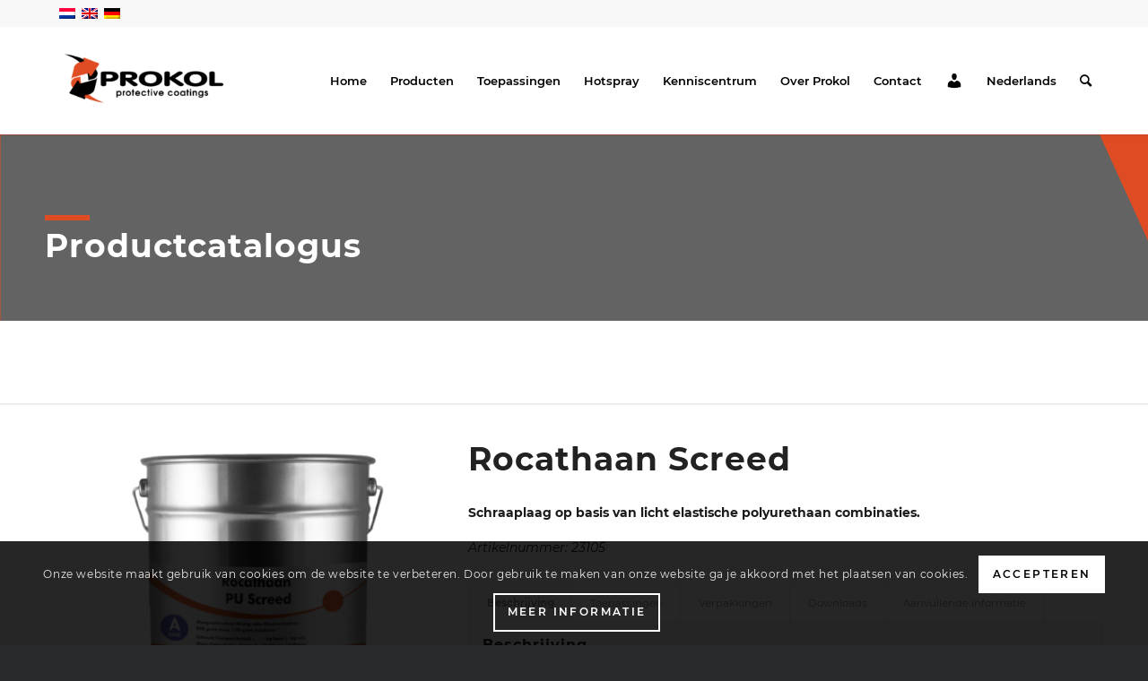

--- FILE ---
content_type: text/html; charset=UTF-8
request_url: https://www.prokol.com/online-catalogus/rocathaan-screed/
body_size: 25401
content:
<!DOCTYPE html>
<html lang="nl-NL" class="html_stretched responsive av-preloader-disabled  html_header_top html_logo_left html_main_nav_header html_menu_right html_custom html_header_sticky html_header_shrinking_disabled html_header_topbar_active html_mobile_menu_phone html_header_searchicon html_content_align_center html_header_unstick_top_disabled html_header_stretch_disabled html_minimal_header html_minimal_header_shadow html_av-submenu-hidden html_av-submenu-display-click html_av-overlay-side html_av-overlay-side-minimal html_av-submenu-noclone html_entry_id_19807 av-cookies-consent-show-message-bar av-cookies-cookie-consent-enabled av-cookies-can-opt-out av-cookies-user-silent-accept avia-cookie-check-browser-settings av-no-preview av-default-lightbox html_text_menu_active av-mobile-menu-switch-default">
<head>
<meta charset="UTF-8" />


<!-- mobile setting -->
<meta name="viewport" content="width=device-width, initial-scale=1">

<!-- Scripts/CSS and wp_head hook -->
<meta name='robots' content='index, follow, max-image-preview:large, max-snippet:-1, max-video-preview:-1' />

<!-- Google Tag Manager for WordPress by gtm4wp.com -->
<script data-cfasync="false" data-pagespeed-no-defer>
	var gtm4wp_datalayer_name = "dataLayer";
	var dataLayer = dataLayer || [];
</script>
<!-- End Google Tag Manager for WordPress by gtm4wp.com -->
				<script type='text/javascript'>

				function avia_cookie_check_sessionStorage()
				{
					//	FF throws error when all cookies blocked !!
					var sessionBlocked = false;
					try
					{
						var test = sessionStorage.getItem( 'aviaCookieRefused' ) != null;
					}
					catch(e)
					{
						sessionBlocked = true;
					}

					var aviaCookieRefused = ! sessionBlocked ? sessionStorage.getItem( 'aviaCookieRefused' ) : null;

					var html = document.getElementsByTagName('html')[0];

					/**
					 * Set a class to avoid calls to sessionStorage
					 */
					if( sessionBlocked || aviaCookieRefused )
					{
						if( html.className.indexOf('av-cookies-session-refused') < 0 )
						{
							html.className += ' av-cookies-session-refused';
						}
					}

					if( sessionBlocked || aviaCookieRefused || document.cookie.match(/aviaCookieConsent/) )
					{
						if( html.className.indexOf('av-cookies-user-silent-accept') >= 0 )
						{
							 html.className = html.className.replace(/\bav-cookies-user-silent-accept\b/g, '');
						}
					}
				}

				avia_cookie_check_sessionStorage();

			</script>
			
	<!-- This site is optimized with the Yoast SEO plugin v26.7 - https://yoast.com/wordpress/plugins/seo/ -->
	<title>Rocathaan Screed - Prokol Protective Coatings</title>
	<link rel="canonical" href="https://www.prokol.com/online-catalogus/rocathaan-screed/" />
	<meta property="og:locale" content="nl_NL" />
	<meta property="og:type" content="article" />
	<meta property="og:title" content="Rocathaan Screed - Prokol Protective Coatings" />
	<meta property="og:description" content="Schraaplaag op basis van licht elastische polyurethaan combinaties." />
	<meta property="og:url" content="https://www.prokol.com/online-catalogus/rocathaan-screed/" />
	<meta property="og:site_name" content="Prokol Protective Coatings" />
	<meta property="article:modified_time" content="2023-05-15T11:32:28+00:00" />
	<meta property="og:image" content="https://bunny-wp-pullzone-ez2xpybksd.b-cdn.net/wp-content/uploads/PU_screed-e1634301674312.png" />
	<meta property="og:image:width" content="800" />
	<meta property="og:image:height" content="644" />
	<meta property="og:image:type" content="image/png" />
	<meta name="twitter:card" content="summary_large_image" />
	<meta name="twitter:label1" content="Geschatte leestijd" />
	<meta name="twitter:data1" content="10 minuten" />
	<script type="application/ld+json" class="yoast-schema-graph">{"@context":"https://schema.org","@graph":[{"@type":"WebPage","@id":"https://www.prokol.com/online-catalogus/rocathaan-screed/","url":"https://www.prokol.com/online-catalogus/rocathaan-screed/","name":"Rocathaan Screed - Prokol Protective Coatings","isPartOf":{"@id":"https://www.prokol.com/#website"},"primaryImageOfPage":{"@id":"https://www.prokol.com/online-catalogus/rocathaan-screed/#primaryimage"},"image":{"@id":"https://www.prokol.com/online-catalogus/rocathaan-screed/#primaryimage"},"thumbnailUrl":"https://bunny-wp-pullzone-ez2xpybksd.b-cdn.net/wp-content/uploads/PU_screed-e1634301674312.png","datePublished":"2022-10-20T08:11:26+00:00","dateModified":"2023-05-15T11:32:28+00:00","breadcrumb":{"@id":"https://www.prokol.com/online-catalogus/rocathaan-screed/#breadcrumb"},"inLanguage":"nl-NL","potentialAction":[{"@type":"ReadAction","target":["https://www.prokol.com/online-catalogus/rocathaan-screed/"]}]},{"@type":"ImageObject","inLanguage":"nl-NL","@id":"https://www.prokol.com/online-catalogus/rocathaan-screed/#primaryimage","url":"https://bunny-wp-pullzone-ez2xpybksd.b-cdn.net/wp-content/uploads/PU_screed-e1634301674312.png","contentUrl":"https://bunny-wp-pullzone-ez2xpybksd.b-cdn.net/wp-content/uploads/PU_screed-e1634301674312.png","width":800,"height":644},{"@type":"BreadcrumbList","@id":"https://www.prokol.com/online-catalogus/rocathaan-screed/#breadcrumb","itemListElement":[{"@type":"ListItem","position":1,"name":"Home","item":"https://www.prokol.com/prokol-home/"},{"@type":"ListItem","position":2,"name":"Productcatalogus","item":"https://www.prokol.com/product-catalogus/"},{"@type":"ListItem","position":3,"name":"Rocathaan Screed"}]},{"@type":"WebSite","@id":"https://www.prokol.com/#website","url":"https://www.prokol.com/","name":"Prokol Protective Coatings","description":"POLYUREA HOTSPRAY, GIETVLOEREN EN PARKEERGARAGE COATINGS, VLOEIBARE NAADLOZE KUNSTSTOFFEN","potentialAction":[{"@type":"SearchAction","target":{"@type":"EntryPoint","urlTemplate":"https://www.prokol.com/?s={search_term_string}"},"query-input":{"@type":"PropertyValueSpecification","valueRequired":true,"valueName":"search_term_string"}}],"inLanguage":"nl-NL"}]}</script>
	<!-- / Yoast SEO plugin. -->


<link rel='dns-prefetch' href='//www.prokol.com' />
<link rel='dns-prefetch' href='//www.googletagmanager.com' />
<link rel='preconnect' href='https://bunny-wp-pullzone-ez2xpybksd.b-cdn.net' />
<link rel="alternate" type="application/rss+xml" title="Prokol Protective Coatings &raquo; feed" href="https://www.prokol.com/feed/" />
<link rel="alternate" type="application/rss+xml" title="Prokol Protective Coatings &raquo; reacties feed" href="https://www.prokol.com/comments/feed/" />
<link rel="alternate" title="oEmbed (JSON)" type="application/json+oembed" href="https://www.prokol.com/wp-json/oembed/1.0/embed?url=https%3A%2F%2Fwww.prokol.com%2Fonline-catalogus%2Frocathaan-screed%2F" />
<link rel="alternate" title="oEmbed (XML)" type="text/xml+oembed" href="https://www.prokol.com/wp-json/oembed/1.0/embed?url=https%3A%2F%2Fwww.prokol.com%2Fonline-catalogus%2Frocathaan-screed%2F&#038;format=xml" />

<!-- google webfont font replacement -->

			<script type='text/javascript'>

				(function() {

					/*	check if webfonts are disabled by user setting via cookie - or user must opt in.	*/
					var html = document.getElementsByTagName('html')[0];
					var cookie_check = html.className.indexOf('av-cookies-needs-opt-in') >= 0 || html.className.indexOf('av-cookies-can-opt-out') >= 0;
					var allow_continue = true;
					var silent_accept_cookie = html.className.indexOf('av-cookies-user-silent-accept') >= 0;

					if( cookie_check && ! silent_accept_cookie )
					{
						if( ! document.cookie.match(/aviaCookieConsent/) || html.className.indexOf('av-cookies-session-refused') >= 0 )
						{
							allow_continue = false;
						}
						else
						{
							if( ! document.cookie.match(/aviaPrivacyRefuseCookiesHideBar/) )
							{
								allow_continue = false;
							}
							else if( ! document.cookie.match(/aviaPrivacyEssentialCookiesEnabled/) )
							{
								allow_continue = false;
							}
							else if( document.cookie.match(/aviaPrivacyGoogleWebfontsDisabled/) )
							{
								allow_continue = false;
							}
						}
					}

					if( allow_continue )
					{
						var f = document.createElement('link');

						f.type 	= 'text/css';
						f.rel 	= 'stylesheet';
						f.href 	= 'https://fonts.googleapis.com/css?family=Montserrat&display=auto';
						f.id 	= 'avia-google-webfont';

						document.getElementsByTagName('head')[0].appendChild(f);
					}
				})();

			</script>
			<style id='wp-img-auto-sizes-contain-inline-css' type='text/css'>
img:is([sizes=auto i],[sizes^="auto," i]){contain-intrinsic-size:3000px 1500px}
/*# sourceURL=wp-img-auto-sizes-contain-inline-css */
</style>
<link rel='stylesheet' id='avia-grid-css' href='https://bunny-wp-pullzone-ez2xpybksd.b-cdn.net/wp-content/themes/enfold/css/grid.css?ver=5.6.8' type='text/css' media='all' />
<link rel='stylesheet' id='avia-base-css' href='https://bunny-wp-pullzone-ez2xpybksd.b-cdn.net/wp-content/themes/enfold/css/base.css?ver=5.6.8' type='text/css' media='all' />
<link rel='stylesheet' id='avia-layout-css' href='https://bunny-wp-pullzone-ez2xpybksd.b-cdn.net/wp-content/themes/enfold/css/layout.css?ver=5.6.8' type='text/css' media='all' />
<link rel='stylesheet' id='avia-module-blog-css' href='https://bunny-wp-pullzone-ez2xpybksd.b-cdn.net/wp-content/themes/enfold/config-templatebuilder/avia-shortcodes/blog/blog.css?ver=5.6.8' type='text/css' media='all' />
<link rel='stylesheet' id='avia-module-postslider-css' href='https://bunny-wp-pullzone-ez2xpybksd.b-cdn.net/wp-content/themes/enfold/config-templatebuilder/avia-shortcodes/postslider/postslider.css?ver=5.6.8' type='text/css' media='all' />
<link rel='stylesheet' id='avia-module-button-css' href='https://bunny-wp-pullzone-ez2xpybksd.b-cdn.net/wp-content/themes/enfold/config-templatebuilder/avia-shortcodes/buttons/buttons.css?ver=5.6.8' type='text/css' media='all' />
<link rel='stylesheet' id='avia-module-buttonrow-css' href='https://bunny-wp-pullzone-ez2xpybksd.b-cdn.net/wp-content/themes/enfold/config-templatebuilder/avia-shortcodes/buttonrow/buttonrow.css?ver=5.6.8' type='text/css' media='all' />
<link rel='stylesheet' id='avia-module-comments-css' href='https://bunny-wp-pullzone-ez2xpybksd.b-cdn.net/wp-content/themes/enfold/config-templatebuilder/avia-shortcodes/comments/comments.css?ver=5.6.8' type='text/css' media='all' />
<link rel='stylesheet' id='avia-module-contact-css' href='https://bunny-wp-pullzone-ez2xpybksd.b-cdn.net/wp-content/themes/enfold/config-templatebuilder/avia-shortcodes/contact/contact.css?ver=5.6.8' type='text/css' media='all' />
<link rel='stylesheet' id='avia-module-slideshow-css' href='https://bunny-wp-pullzone-ez2xpybksd.b-cdn.net/wp-content/themes/enfold/config-templatebuilder/avia-shortcodes/slideshow/slideshow.css?ver=5.6.8' type='text/css' media='all' />
<link rel='stylesheet' id='avia-module-slideshow-contentpartner-css' href='https://bunny-wp-pullzone-ez2xpybksd.b-cdn.net/wp-content/themes/enfold/config-templatebuilder/avia-shortcodes/contentslider/contentslider.css?ver=5.6.8' type='text/css' media='all' />
<link rel='stylesheet' id='avia-module-gallery-css' href='https://bunny-wp-pullzone-ez2xpybksd.b-cdn.net/wp-content/themes/enfold/config-templatebuilder/avia-shortcodes/gallery/gallery.css?ver=5.6.8' type='text/css' media='all' />
<link rel='stylesheet' id='avia-module-gallery-hor-css' href='https://bunny-wp-pullzone-ez2xpybksd.b-cdn.net/wp-content/themes/enfold/config-templatebuilder/avia-shortcodes/gallery_horizontal/gallery_horizontal.css?ver=5.6.8' type='text/css' media='all' />
<link rel='stylesheet' id='avia-module-gridrow-css' href='https://bunny-wp-pullzone-ez2xpybksd.b-cdn.net/wp-content/themes/enfold/config-templatebuilder/avia-shortcodes/grid_row/grid_row.css?ver=5.6.8' type='text/css' media='all' />
<link rel='stylesheet' id='avia-module-heading-css' href='https://bunny-wp-pullzone-ez2xpybksd.b-cdn.net/wp-content/themes/enfold/config-templatebuilder/avia-shortcodes/heading/heading.css?ver=5.6.8' type='text/css' media='all' />
<link rel='stylesheet' id='avia-module-rotator-css' href='https://bunny-wp-pullzone-ez2xpybksd.b-cdn.net/wp-content/themes/enfold/config-templatebuilder/avia-shortcodes/headline_rotator/headline_rotator.css?ver=5.6.8' type='text/css' media='all' />
<link rel='stylesheet' id='avia-module-hr-css' href='https://bunny-wp-pullzone-ez2xpybksd.b-cdn.net/wp-content/themes/enfold/config-templatebuilder/avia-shortcodes/hr/hr.css?ver=5.6.8' type='text/css' media='all' />
<link rel='stylesheet' id='avia-module-icon-css' href='https://bunny-wp-pullzone-ez2xpybksd.b-cdn.net/wp-content/themes/enfold/config-templatebuilder/avia-shortcodes/icon/icon.css?ver=5.6.8' type='text/css' media='all' />
<link rel='stylesheet' id='avia-module-iconbox-css' href='https://bunny-wp-pullzone-ez2xpybksd.b-cdn.net/wp-content/themes/enfold/config-templatebuilder/avia-shortcodes/iconbox/iconbox.css?ver=5.6.8' type='text/css' media='all' />
<link rel='stylesheet' id='avia-module-iconlist-css' href='https://bunny-wp-pullzone-ez2xpybksd.b-cdn.net/wp-content/themes/enfold/config-templatebuilder/avia-shortcodes/iconlist/iconlist.css?ver=5.6.8' type='text/css' media='all' />
<link rel='stylesheet' id='avia-module-image-css' href='https://bunny-wp-pullzone-ez2xpybksd.b-cdn.net/wp-content/themes/enfold/config-templatebuilder/avia-shortcodes/image/image.css?ver=5.6.8' type='text/css' media='all' />
<link rel='stylesheet' id='avia-module-hotspot-css' href='https://bunny-wp-pullzone-ez2xpybksd.b-cdn.net/wp-content/themes/enfold/config-templatebuilder/avia-shortcodes/image_hotspots/image_hotspots.css?ver=5.6.8' type='text/css' media='all' />
<link rel='stylesheet' id='avia-module-menu-css' href='https://bunny-wp-pullzone-ez2xpybksd.b-cdn.net/wp-content/themes/enfold/config-templatebuilder/avia-shortcodes/menu/menu.css?ver=5.6.8' type='text/css' media='all' />
<link rel='stylesheet' id='avia-module-numbers-css' href='https://bunny-wp-pullzone-ez2xpybksd.b-cdn.net/wp-content/themes/enfold/config-templatebuilder/avia-shortcodes/numbers/numbers.css?ver=5.6.8' type='text/css' media='all' />
<link rel='stylesheet' id='avia-module-catalogue-css' href='https://bunny-wp-pullzone-ez2xpybksd.b-cdn.net/wp-content/themes/enfold/config-templatebuilder/avia-shortcodes/catalogue/catalogue.css?ver=5.6.8' type='text/css' media='all' />
<link rel='stylesheet' id='avia-module-slideshow-fullsize-css' href='https://bunny-wp-pullzone-ez2xpybksd.b-cdn.net/wp-content/themes/enfold/config-templatebuilder/avia-shortcodes/slideshow_fullsize/slideshow_fullsize.css?ver=5.6.8' type='text/css' media='all' />
<link rel='stylesheet' id='avia-module-slideshow-fullscreen-css' href='https://bunny-wp-pullzone-ez2xpybksd.b-cdn.net/wp-content/themes/enfold/config-templatebuilder/avia-shortcodes/slideshow_fullscreen/slideshow_fullscreen.css?ver=5.6.8' type='text/css' media='all' />
<link rel='stylesheet' id='avia-module-social-css' href='https://bunny-wp-pullzone-ez2xpybksd.b-cdn.net/wp-content/themes/enfold/config-templatebuilder/avia-shortcodes/social_share/social_share.css?ver=5.6.8' type='text/css' media='all' />
<link rel='stylesheet' id='avia-module-tabsection-css' href='https://bunny-wp-pullzone-ez2xpybksd.b-cdn.net/wp-content/themes/enfold/config-templatebuilder/avia-shortcodes/tab_section/tab_section.css?ver=5.6.8' type='text/css' media='all' />
<link rel='stylesheet' id='avia-module-table-css' href='https://bunny-wp-pullzone-ez2xpybksd.b-cdn.net/wp-content/themes/enfold/config-templatebuilder/avia-shortcodes/table/table.css?ver=5.6.8' type='text/css' media='all' />
<link rel='stylesheet' id='avia-module-tabs-css' href='https://bunny-wp-pullzone-ez2xpybksd.b-cdn.net/wp-content/themes/enfold/config-templatebuilder/avia-shortcodes/tabs/tabs.css?ver=5.6.8' type='text/css' media='all' />
<link rel='stylesheet' id='avia-module-team-css' href='https://bunny-wp-pullzone-ez2xpybksd.b-cdn.net/wp-content/themes/enfold/config-templatebuilder/avia-shortcodes/team/team.css?ver=5.6.8' type='text/css' media='all' />
<link rel='stylesheet' id='avia-module-testimonials-css' href='https://bunny-wp-pullzone-ez2xpybksd.b-cdn.net/wp-content/themes/enfold/config-templatebuilder/avia-shortcodes/testimonials/testimonials.css?ver=5.6.8' type='text/css' media='all' />
<link rel='stylesheet' id='avia-module-toggles-css' href='https://bunny-wp-pullzone-ez2xpybksd.b-cdn.net/wp-content/themes/enfold/config-templatebuilder/avia-shortcodes/toggles/toggles.css?ver=5.6.8' type='text/css' media='all' />
<link rel='stylesheet' id='avia-module-video-css' href='https://bunny-wp-pullzone-ez2xpybksd.b-cdn.net/wp-content/themes/enfold/config-templatebuilder/avia-shortcodes/video/video.css?ver=5.6.8' type='text/css' media='all' />
<link rel='stylesheet' id='avia-scs-css' href='https://bunny-wp-pullzone-ez2xpybksd.b-cdn.net/wp-content/themes/enfold/css/shortcodes.css?ver=5.6.8' type='text/css' media='all' />
<link rel='stylesheet' id='avia-woocommerce-css-css' href='https://bunny-wp-pullzone-ez2xpybksd.b-cdn.net/wp-content/themes/enfold/config-woocommerce/woocommerce-mod.css?ver=5.6.8' type='text/css' media='all' />
<link rel='stylesheet' id='cuar.frontend-css' href='https://www.prokol.com/wp-content/plugins/customer-area/skins/frontend/master/assets/css/styles.min.css?ver=8.3.2' type='text/css' media='all' />
<style id='wp-emoji-styles-inline-css' type='text/css'>

	img.wp-smiley, img.emoji {
		display: inline !important;
		border: none !important;
		box-shadow: none !important;
		height: 1em !important;
		width: 1em !important;
		margin: 0 0.07em !important;
		vertical-align: -0.1em !important;
		background: none !important;
		padding: 0 !important;
	}
/*# sourceURL=wp-emoji-styles-inline-css */
</style>
<link rel='stylesheet' id='wp-block-library-css' href='https://bunny-wp-pullzone-ez2xpybksd.b-cdn.net/wp-includes/css/dist/block-library/style.min.css?ver=6.9' type='text/css' media='all' />
<link rel='stylesheet' id='wc-blocks-style-css' href='https://www.prokol.com/wp-content/plugins/woocommerce/assets/client/blocks/wc-blocks.css?ver=wc-10.4.3' type='text/css' media='all' />
<style id='global-styles-inline-css' type='text/css'>
:root{--wp--preset--aspect-ratio--square: 1;--wp--preset--aspect-ratio--4-3: 4/3;--wp--preset--aspect-ratio--3-4: 3/4;--wp--preset--aspect-ratio--3-2: 3/2;--wp--preset--aspect-ratio--2-3: 2/3;--wp--preset--aspect-ratio--16-9: 16/9;--wp--preset--aspect-ratio--9-16: 9/16;--wp--preset--color--black: #000000;--wp--preset--color--cyan-bluish-gray: #abb8c3;--wp--preset--color--white: #ffffff;--wp--preset--color--pale-pink: #f78da7;--wp--preset--color--vivid-red: #cf2e2e;--wp--preset--color--luminous-vivid-orange: #ff6900;--wp--preset--color--luminous-vivid-amber: #fcb900;--wp--preset--color--light-green-cyan: #7bdcb5;--wp--preset--color--vivid-green-cyan: #00d084;--wp--preset--color--pale-cyan-blue: #8ed1fc;--wp--preset--color--vivid-cyan-blue: #0693e3;--wp--preset--color--vivid-purple: #9b51e0;--wp--preset--color--metallic-red: #b02b2c;--wp--preset--color--maximum-yellow-red: #edae44;--wp--preset--color--yellow-sun: #eeee22;--wp--preset--color--palm-leaf: #83a846;--wp--preset--color--aero: #7bb0e7;--wp--preset--color--old-lavender: #745f7e;--wp--preset--color--steel-teal: #5f8789;--wp--preset--color--raspberry-pink: #d65799;--wp--preset--color--medium-turquoise: #4ecac2;--wp--preset--gradient--vivid-cyan-blue-to-vivid-purple: linear-gradient(135deg,rgb(6,147,227) 0%,rgb(155,81,224) 100%);--wp--preset--gradient--light-green-cyan-to-vivid-green-cyan: linear-gradient(135deg,rgb(122,220,180) 0%,rgb(0,208,130) 100%);--wp--preset--gradient--luminous-vivid-amber-to-luminous-vivid-orange: linear-gradient(135deg,rgb(252,185,0) 0%,rgb(255,105,0) 100%);--wp--preset--gradient--luminous-vivid-orange-to-vivid-red: linear-gradient(135deg,rgb(255,105,0) 0%,rgb(207,46,46) 100%);--wp--preset--gradient--very-light-gray-to-cyan-bluish-gray: linear-gradient(135deg,rgb(238,238,238) 0%,rgb(169,184,195) 100%);--wp--preset--gradient--cool-to-warm-spectrum: linear-gradient(135deg,rgb(74,234,220) 0%,rgb(151,120,209) 20%,rgb(207,42,186) 40%,rgb(238,44,130) 60%,rgb(251,105,98) 80%,rgb(254,248,76) 100%);--wp--preset--gradient--blush-light-purple: linear-gradient(135deg,rgb(255,206,236) 0%,rgb(152,150,240) 100%);--wp--preset--gradient--blush-bordeaux: linear-gradient(135deg,rgb(254,205,165) 0%,rgb(254,45,45) 50%,rgb(107,0,62) 100%);--wp--preset--gradient--luminous-dusk: linear-gradient(135deg,rgb(255,203,112) 0%,rgb(199,81,192) 50%,rgb(65,88,208) 100%);--wp--preset--gradient--pale-ocean: linear-gradient(135deg,rgb(255,245,203) 0%,rgb(182,227,212) 50%,rgb(51,167,181) 100%);--wp--preset--gradient--electric-grass: linear-gradient(135deg,rgb(202,248,128) 0%,rgb(113,206,126) 100%);--wp--preset--gradient--midnight: linear-gradient(135deg,rgb(2,3,129) 0%,rgb(40,116,252) 100%);--wp--preset--font-size--small: 1rem;--wp--preset--font-size--medium: 1.125rem;--wp--preset--font-size--large: 1.75rem;--wp--preset--font-size--x-large: clamp(1.75rem, 3vw, 2.25rem);--wp--preset--spacing--20: 0.44rem;--wp--preset--spacing--30: 0.67rem;--wp--preset--spacing--40: 1rem;--wp--preset--spacing--50: 1.5rem;--wp--preset--spacing--60: 2.25rem;--wp--preset--spacing--70: 3.38rem;--wp--preset--spacing--80: 5.06rem;--wp--preset--shadow--natural: 6px 6px 9px rgba(0, 0, 0, 0.2);--wp--preset--shadow--deep: 12px 12px 50px rgba(0, 0, 0, 0.4);--wp--preset--shadow--sharp: 6px 6px 0px rgba(0, 0, 0, 0.2);--wp--preset--shadow--outlined: 6px 6px 0px -3px rgb(255, 255, 255), 6px 6px rgb(0, 0, 0);--wp--preset--shadow--crisp: 6px 6px 0px rgb(0, 0, 0);}:root { --wp--style--global--content-size: 800px;--wp--style--global--wide-size: 1130px; }:where(body) { margin: 0; }.wp-site-blocks > .alignleft { float: left; margin-right: 2em; }.wp-site-blocks > .alignright { float: right; margin-left: 2em; }.wp-site-blocks > .aligncenter { justify-content: center; margin-left: auto; margin-right: auto; }:where(.is-layout-flex){gap: 0.5em;}:where(.is-layout-grid){gap: 0.5em;}.is-layout-flow > .alignleft{float: left;margin-inline-start: 0;margin-inline-end: 2em;}.is-layout-flow > .alignright{float: right;margin-inline-start: 2em;margin-inline-end: 0;}.is-layout-flow > .aligncenter{margin-left: auto !important;margin-right: auto !important;}.is-layout-constrained > .alignleft{float: left;margin-inline-start: 0;margin-inline-end: 2em;}.is-layout-constrained > .alignright{float: right;margin-inline-start: 2em;margin-inline-end: 0;}.is-layout-constrained > .aligncenter{margin-left: auto !important;margin-right: auto !important;}.is-layout-constrained > :where(:not(.alignleft):not(.alignright):not(.alignfull)){max-width: var(--wp--style--global--content-size);margin-left: auto !important;margin-right: auto !important;}.is-layout-constrained > .alignwide{max-width: var(--wp--style--global--wide-size);}body .is-layout-flex{display: flex;}.is-layout-flex{flex-wrap: wrap;align-items: center;}.is-layout-flex > :is(*, div){margin: 0;}body .is-layout-grid{display: grid;}.is-layout-grid > :is(*, div){margin: 0;}body{padding-top: 0px;padding-right: 0px;padding-bottom: 0px;padding-left: 0px;}a:where(:not(.wp-element-button)){text-decoration: underline;}:root :where(.wp-element-button, .wp-block-button__link){background-color: #32373c;border-width: 0;color: #fff;font-family: inherit;font-size: inherit;font-style: inherit;font-weight: inherit;letter-spacing: inherit;line-height: inherit;padding-top: calc(0.667em + 2px);padding-right: calc(1.333em + 2px);padding-bottom: calc(0.667em + 2px);padding-left: calc(1.333em + 2px);text-decoration: none;text-transform: inherit;}.has-black-color{color: var(--wp--preset--color--black) !important;}.has-cyan-bluish-gray-color{color: var(--wp--preset--color--cyan-bluish-gray) !important;}.has-white-color{color: var(--wp--preset--color--white) !important;}.has-pale-pink-color{color: var(--wp--preset--color--pale-pink) !important;}.has-vivid-red-color{color: var(--wp--preset--color--vivid-red) !important;}.has-luminous-vivid-orange-color{color: var(--wp--preset--color--luminous-vivid-orange) !important;}.has-luminous-vivid-amber-color{color: var(--wp--preset--color--luminous-vivid-amber) !important;}.has-light-green-cyan-color{color: var(--wp--preset--color--light-green-cyan) !important;}.has-vivid-green-cyan-color{color: var(--wp--preset--color--vivid-green-cyan) !important;}.has-pale-cyan-blue-color{color: var(--wp--preset--color--pale-cyan-blue) !important;}.has-vivid-cyan-blue-color{color: var(--wp--preset--color--vivid-cyan-blue) !important;}.has-vivid-purple-color{color: var(--wp--preset--color--vivid-purple) !important;}.has-metallic-red-color{color: var(--wp--preset--color--metallic-red) !important;}.has-maximum-yellow-red-color{color: var(--wp--preset--color--maximum-yellow-red) !important;}.has-yellow-sun-color{color: var(--wp--preset--color--yellow-sun) !important;}.has-palm-leaf-color{color: var(--wp--preset--color--palm-leaf) !important;}.has-aero-color{color: var(--wp--preset--color--aero) !important;}.has-old-lavender-color{color: var(--wp--preset--color--old-lavender) !important;}.has-steel-teal-color{color: var(--wp--preset--color--steel-teal) !important;}.has-raspberry-pink-color{color: var(--wp--preset--color--raspberry-pink) !important;}.has-medium-turquoise-color{color: var(--wp--preset--color--medium-turquoise) !important;}.has-black-background-color{background-color: var(--wp--preset--color--black) !important;}.has-cyan-bluish-gray-background-color{background-color: var(--wp--preset--color--cyan-bluish-gray) !important;}.has-white-background-color{background-color: var(--wp--preset--color--white) !important;}.has-pale-pink-background-color{background-color: var(--wp--preset--color--pale-pink) !important;}.has-vivid-red-background-color{background-color: var(--wp--preset--color--vivid-red) !important;}.has-luminous-vivid-orange-background-color{background-color: var(--wp--preset--color--luminous-vivid-orange) !important;}.has-luminous-vivid-amber-background-color{background-color: var(--wp--preset--color--luminous-vivid-amber) !important;}.has-light-green-cyan-background-color{background-color: var(--wp--preset--color--light-green-cyan) !important;}.has-vivid-green-cyan-background-color{background-color: var(--wp--preset--color--vivid-green-cyan) !important;}.has-pale-cyan-blue-background-color{background-color: var(--wp--preset--color--pale-cyan-blue) !important;}.has-vivid-cyan-blue-background-color{background-color: var(--wp--preset--color--vivid-cyan-blue) !important;}.has-vivid-purple-background-color{background-color: var(--wp--preset--color--vivid-purple) !important;}.has-metallic-red-background-color{background-color: var(--wp--preset--color--metallic-red) !important;}.has-maximum-yellow-red-background-color{background-color: var(--wp--preset--color--maximum-yellow-red) !important;}.has-yellow-sun-background-color{background-color: var(--wp--preset--color--yellow-sun) !important;}.has-palm-leaf-background-color{background-color: var(--wp--preset--color--palm-leaf) !important;}.has-aero-background-color{background-color: var(--wp--preset--color--aero) !important;}.has-old-lavender-background-color{background-color: var(--wp--preset--color--old-lavender) !important;}.has-steel-teal-background-color{background-color: var(--wp--preset--color--steel-teal) !important;}.has-raspberry-pink-background-color{background-color: var(--wp--preset--color--raspberry-pink) !important;}.has-medium-turquoise-background-color{background-color: var(--wp--preset--color--medium-turquoise) !important;}.has-black-border-color{border-color: var(--wp--preset--color--black) !important;}.has-cyan-bluish-gray-border-color{border-color: var(--wp--preset--color--cyan-bluish-gray) !important;}.has-white-border-color{border-color: var(--wp--preset--color--white) !important;}.has-pale-pink-border-color{border-color: var(--wp--preset--color--pale-pink) !important;}.has-vivid-red-border-color{border-color: var(--wp--preset--color--vivid-red) !important;}.has-luminous-vivid-orange-border-color{border-color: var(--wp--preset--color--luminous-vivid-orange) !important;}.has-luminous-vivid-amber-border-color{border-color: var(--wp--preset--color--luminous-vivid-amber) !important;}.has-light-green-cyan-border-color{border-color: var(--wp--preset--color--light-green-cyan) !important;}.has-vivid-green-cyan-border-color{border-color: var(--wp--preset--color--vivid-green-cyan) !important;}.has-pale-cyan-blue-border-color{border-color: var(--wp--preset--color--pale-cyan-blue) !important;}.has-vivid-cyan-blue-border-color{border-color: var(--wp--preset--color--vivid-cyan-blue) !important;}.has-vivid-purple-border-color{border-color: var(--wp--preset--color--vivid-purple) !important;}.has-metallic-red-border-color{border-color: var(--wp--preset--color--metallic-red) !important;}.has-maximum-yellow-red-border-color{border-color: var(--wp--preset--color--maximum-yellow-red) !important;}.has-yellow-sun-border-color{border-color: var(--wp--preset--color--yellow-sun) !important;}.has-palm-leaf-border-color{border-color: var(--wp--preset--color--palm-leaf) !important;}.has-aero-border-color{border-color: var(--wp--preset--color--aero) !important;}.has-old-lavender-border-color{border-color: var(--wp--preset--color--old-lavender) !important;}.has-steel-teal-border-color{border-color: var(--wp--preset--color--steel-teal) !important;}.has-raspberry-pink-border-color{border-color: var(--wp--preset--color--raspberry-pink) !important;}.has-medium-turquoise-border-color{border-color: var(--wp--preset--color--medium-turquoise) !important;}.has-vivid-cyan-blue-to-vivid-purple-gradient-background{background: var(--wp--preset--gradient--vivid-cyan-blue-to-vivid-purple) !important;}.has-light-green-cyan-to-vivid-green-cyan-gradient-background{background: var(--wp--preset--gradient--light-green-cyan-to-vivid-green-cyan) !important;}.has-luminous-vivid-amber-to-luminous-vivid-orange-gradient-background{background: var(--wp--preset--gradient--luminous-vivid-amber-to-luminous-vivid-orange) !important;}.has-luminous-vivid-orange-to-vivid-red-gradient-background{background: var(--wp--preset--gradient--luminous-vivid-orange-to-vivid-red) !important;}.has-very-light-gray-to-cyan-bluish-gray-gradient-background{background: var(--wp--preset--gradient--very-light-gray-to-cyan-bluish-gray) !important;}.has-cool-to-warm-spectrum-gradient-background{background: var(--wp--preset--gradient--cool-to-warm-spectrum) !important;}.has-blush-light-purple-gradient-background{background: var(--wp--preset--gradient--blush-light-purple) !important;}.has-blush-bordeaux-gradient-background{background: var(--wp--preset--gradient--blush-bordeaux) !important;}.has-luminous-dusk-gradient-background{background: var(--wp--preset--gradient--luminous-dusk) !important;}.has-pale-ocean-gradient-background{background: var(--wp--preset--gradient--pale-ocean) !important;}.has-electric-grass-gradient-background{background: var(--wp--preset--gradient--electric-grass) !important;}.has-midnight-gradient-background{background: var(--wp--preset--gradient--midnight) !important;}.has-small-font-size{font-size: var(--wp--preset--font-size--small) !important;}.has-medium-font-size{font-size: var(--wp--preset--font-size--medium) !important;}.has-large-font-size{font-size: var(--wp--preset--font-size--large) !important;}.has-x-large-font-size{font-size: var(--wp--preset--font-size--x-large) !important;}
/*# sourceURL=global-styles-inline-css */
</style>

<link rel='stylesheet' id='menu-image-css' href='https://www.prokol.com/wp-content/plugins/menu-image/includes/css/menu-image.css?ver=3.13' type='text/css' media='all' />
<link rel='stylesheet' id='dashicons-css' href='https://bunny-wp-pullzone-ez2xpybksd.b-cdn.net/wp-includes/css/dashicons.min.css?ver=6.9' type='text/css' media='all' />
<link rel='stylesheet' id='prokolstylecss-css' href='https://www.prokol.com/wp-content/plugins/prokol-protective-coatings-filter/style.css?ver=6.9' type='text/css' media='all' />
<style id='woocommerce-inline-inline-css' type='text/css'>
.woocommerce form .form-row .required { visibility: visible; }
/*# sourceURL=woocommerce-inline-inline-css */
</style>
<link rel='stylesheet' id='wpml-menu-item-0-css' href='https://www.prokol.com/wp-content/plugins/sitepress-multilingual-cms/templates/language-switchers/menu-item/style.min.css?ver=1' type='text/css' media='all' />
<style id='wpml-menu-item-0-inline-css' type='text/css'>
#lang_sel img, #lang_sel_list img, #lang_sel_footer img { display: inline; }
/*# sourceURL=wpml-menu-item-0-inline-css */
</style>
<link rel='stylesheet' id='avia-fold-unfold-css' href='https://bunny-wp-pullzone-ez2xpybksd.b-cdn.net/wp-content/themes/enfold/css/avia-snippet-fold-unfold.css?ver=5.6.8' type='text/css' media='all' />
<link rel='stylesheet' id='avia-popup-css-css' href='https://bunny-wp-pullzone-ez2xpybksd.b-cdn.net/wp-content/themes/enfold/js/aviapopup/magnific-popup.min.css?ver=5.6.8' type='text/css' media='screen' />
<link rel='stylesheet' id='avia-lightbox-css' href='https://bunny-wp-pullzone-ez2xpybksd.b-cdn.net/wp-content/themes/enfold/css/avia-snippet-lightbox.css?ver=5.6.8' type='text/css' media='screen' />
<link rel='stylesheet' id='avia-widget-css-css' href='https://bunny-wp-pullzone-ez2xpybksd.b-cdn.net/wp-content/themes/enfold/css/avia-snippet-widget.css?ver=5.6.8' type='text/css' media='screen' />
<link rel='stylesheet' id='avia-dynamic-css' href='https://bunny-wp-pullzone-ez2xpybksd.b-cdn.net/wp-content/uploads/dynamic_avia/prokol.css?ver=66f288ea34f0c' type='text/css' media='all' />
<link rel='stylesheet' id='avia-custom-css' href='https://bunny-wp-pullzone-ez2xpybksd.b-cdn.net/wp-content/themes/enfold/css/custom.css?ver=5.6.8' type='text/css' media='all' />
<link rel='stylesheet' id='avia-style-css' href='https://bunny-wp-pullzone-ez2xpybksd.b-cdn.net/wp-content/themes/enfold-child/style.css?ver=5.6.8' type='text/css' media='all' />
<link rel='stylesheet' id='avia-cookie-css-css' href='https://bunny-wp-pullzone-ez2xpybksd.b-cdn.net/wp-content/themes/enfold/css/avia-snippet-cookieconsent.css?ver=5.6.8' type='text/css' media='screen' />
<link rel='stylesheet' id='avia-wpml-css' href='https://bunny-wp-pullzone-ez2xpybksd.b-cdn.net/wp-content/themes/enfold/config-wpml/wpml-mod.css?ver=5.6.8' type='text/css' media='all' />
<link rel='stylesheet' id='avia-single-post-19807-css' href='https://bunny-wp-pullzone-ez2xpybksd.b-cdn.net/wp-content/uploads/dynamic_avia/avia_posts_css/post-19807.css?ver=ver-1727199684' type='text/css' media='all' />
<script type="text/javascript" src="https://bunny-wp-pullzone-ez2xpybksd.b-cdn.net/wp-includes/js/jquery/jquery.min.js?ver=3.7.1" id="jquery-core-js"></script>
<script type="text/javascript" src="https://bunny-wp-pullzone-ez2xpybksd.b-cdn.net/wp-includes/js/jquery/jquery-migrate.min.js?ver=3.4.1" id="jquery-migrate-js"></script>
<script type="text/javascript" id="wpml-cookie-js-extra">
/* <![CDATA[ */
var wpml_cookies = {"wp-wpml_current_language":{"value":"nl","expires":1,"path":"/"}};
var wpml_cookies = {"wp-wpml_current_language":{"value":"nl","expires":1,"path":"/"}};
//# sourceURL=wpml-cookie-js-extra
/* ]]> */
</script>
<script type="text/javascript" src="https://www.prokol.com/wp-content/plugins/sitepress-multilingual-cms/res/js/cookies/language-cookie.js?ver=486900" id="wpml-cookie-js" defer="defer" data-wp-strategy="defer"></script>
<script type="text/javascript" src="https://www.prokol.com/wp-content/plugins/prokol-protective-coatings-filter/script.js?ver=6.9" id="prokolscriptjs-js"></script>
<script type="text/javascript" src="https://www.prokol.com/wp-content/plugins/woocommerce/assets/js/js-cookie/js.cookie.min.js?ver=2.1.4-wc.10.4.3" id="wc-js-cookie-js" defer="defer" data-wp-strategy="defer"></script>
<script type="text/javascript" id="wc-cart-fragments-js-extra">
/* <![CDATA[ */
var wc_cart_fragments_params = {"ajax_url":"/wp-admin/admin-ajax.php","wc_ajax_url":"/?wc-ajax=%%endpoint%%","cart_hash_key":"wc_cart_hash_f0169ecff2a0f76916f86fb6c46344dd-nl","fragment_name":"wc_fragments_f0169ecff2a0f76916f86fb6c46344dd","request_timeout":"5000"};
//# sourceURL=wc-cart-fragments-js-extra
/* ]]> */
</script>
<script type="text/javascript" src="https://www.prokol.com/wp-content/plugins/woocommerce/assets/js/frontend/cart-fragments.min.js?ver=10.4.3" id="wc-cart-fragments-js" defer="defer" data-wp-strategy="defer"></script>
<script type="text/javascript" src="https://www.prokol.com/wp-content/plugins/woocommerce/assets/js/jquery-blockui/jquery.blockUI.min.js?ver=2.7.0-wc.10.4.3" id="wc-jquery-blockui-js" defer="defer" data-wp-strategy="defer"></script>
<script type="text/javascript" id="wc-add-to-cart-js-extra">
/* <![CDATA[ */
var wc_add_to_cart_params = {"ajax_url":"/wp-admin/admin-ajax.php","wc_ajax_url":"/?wc-ajax=%%endpoint%%","i18n_view_cart":"Bekijk winkelwagen","cart_url":"https://www.prokol.com/winkelwagen/","is_cart":"","cart_redirect_after_add":"no"};
//# sourceURL=wc-add-to-cart-js-extra
/* ]]> */
</script>
<script type="text/javascript" src="https://www.prokol.com/wp-content/plugins/woocommerce/assets/js/frontend/add-to-cart.min.js?ver=10.4.3" id="wc-add-to-cart-js" defer="defer" data-wp-strategy="defer"></script>
<script type="text/javascript" id="wc-single-product-js-extra">
/* <![CDATA[ */
var wc_single_product_params = {"i18n_required_rating_text":"Selecteer een waardering","i18n_rating_options":["1 van de 5 sterren","2 van de 5 sterren","3 van de 5 sterren","4 van de 5 sterren","5 van de 5 sterren"],"i18n_product_gallery_trigger_text":"Afbeeldinggalerij in volledig scherm bekijken","review_rating_required":"yes","flexslider":{"rtl":false,"animation":"slide","smoothHeight":true,"directionNav":false,"controlNav":"thumbnails","slideshow":false,"animationSpeed":500,"animationLoop":false,"allowOneSlide":false},"zoom_enabled":"","zoom_options":[],"photoswipe_enabled":"","photoswipe_options":{"shareEl":false,"closeOnScroll":false,"history":false,"hideAnimationDuration":0,"showAnimationDuration":0},"flexslider_enabled":""};
//# sourceURL=wc-single-product-js-extra
/* ]]> */
</script>
<script type="text/javascript" src="https://www.prokol.com/wp-content/plugins/woocommerce/assets/js/frontend/single-product.min.js?ver=10.4.3" id="wc-single-product-js" defer="defer" data-wp-strategy="defer"></script>
<script type="text/javascript" id="woocommerce-js-extra">
/* <![CDATA[ */
var woocommerce_params = {"ajax_url":"/wp-admin/admin-ajax.php","wc_ajax_url":"/?wc-ajax=%%endpoint%%","i18n_password_show":"Wachtwoord weergeven","i18n_password_hide":"Wachtwoord verbergen"};
//# sourceURL=woocommerce-js-extra
/* ]]> */
</script>
<script type="text/javascript" src="https://www.prokol.com/wp-content/plugins/woocommerce/assets/js/frontend/woocommerce.min.js?ver=10.4.3" id="woocommerce-js" defer="defer" data-wp-strategy="defer"></script>
<script type="text/javascript" src="https://bunny-wp-pullzone-ez2xpybksd.b-cdn.net/wp-content/themes/enfold/js/avia-js.js?ver=5.6.8" id="avia-js-js"></script>
<script type="text/javascript" src="https://bunny-wp-pullzone-ez2xpybksd.b-cdn.net/wp-content/themes/enfold/js/avia-compat.js?ver=5.6.8" id="avia-compat-js"></script>

<!-- Google tag (gtag.js) snippet toegevoegd door Site Kit -->
<!-- Google Analytics snippet toegevoegd door Site Kit -->
<script type="text/javascript" src="https://www.googletagmanager.com/gtag/js?id=G-KY00B94MED" id="google_gtagjs-js" async></script>
<script type="text/javascript" id="google_gtagjs-js-after">
/* <![CDATA[ */
window.dataLayer = window.dataLayer || [];function gtag(){dataLayer.push(arguments);}
gtag("set","linker",{"domains":["www.prokol.com"]});
gtag("js", new Date());
gtag("set", "developer_id.dZTNiMT", true);
gtag("config", "G-KY00B94MED");
//# sourceURL=google_gtagjs-js-after
/* ]]> */
</script>
<script type="text/javascript" src="https://bunny-wp-pullzone-ez2xpybksd.b-cdn.net/wp-content/themes/enfold/config-wpml/wpml-mod.js?ver=5.6.8" id="avia-wpml-script-js"></script>
<link rel="https://api.w.org/" href="https://www.prokol.com/wp-json/" /><link rel="alternate" title="JSON" type="application/json" href="https://www.prokol.com/wp-json/wp/v2/product/19807" /><link rel="EditURI" type="application/rsd+xml" title="RSD" href="https://www.prokol.com/xmlrpc.php?rsd" />
<meta name="generator" content="WordPress 6.9" />
<meta name="generator" content="WooCommerce 10.4.3" />
<link rel='shortlink' href='https://www.prokol.com/?p=19807' />
<meta name="generator" content="WPML ver:4.8.6 stt:37,1,3;" />
<script>readMoreArgs = []</script><script type="text/javascript">
				EXPM_VERSION=3.55;EXPM_AJAX_URL='https://www.prokol.com/wp-admin/admin-ajax.php';
			function yrmAddEvent(element, eventName, fn) {
				if (element.addEventListener)
					element.addEventListener(eventName, fn, false);
				else if (element.attachEvent)
					element.attachEvent('on' + eventName, fn);
			}
			</script><meta name="generator" content="Site Kit by Google 1.170.0" />
<!-- Google Tag Manager for WordPress by gtm4wp.com -->
<!-- GTM Container placement set to footer -->
<script data-cfasync="false" data-pagespeed-no-defer type="text/javascript">
	var dataLayer_content = {"pagePostType":"product","pagePostType2":"single-product","pagePostAuthor":"Ilse Brekelmans"};
	dataLayer.push( dataLayer_content );
</script>
<script data-cfasync="false" data-pagespeed-no-defer type="text/javascript">
(function(w,d,s,l,i){w[l]=w[l]||[];w[l].push({'gtm.start':
new Date().getTime(),event:'gtm.js'});var f=d.getElementsByTagName(s)[0],
j=d.createElement(s),dl=l!='dataLayer'?'&l='+l:'';j.async=true;j.src=
'//www.googletagmanager.com/gtm.js?id='+i+dl;f.parentNode.insertBefore(j,f);
})(window,document,'script','dataLayer','GTM-52VNB34');
</script>
<!-- End Google Tag Manager for WordPress by gtm4wp.com --><link rel="profile" href="http://gmpg.org/xfn/11" />
<link rel="alternate" type="application/rss+xml" title="Prokol Protective Coatings RSS2 Feed" href="https://www.prokol.com/feed/" />
<link rel="pingback" href="https://www.prokol.com/xmlrpc.php" />

<style type='text/css' media='screen'>
 #top #header_main > .container, #top #header_main > .container .main_menu  .av-main-nav > li > a, #top #header_main #menu-item-shop .cart_dropdown_link{ height:120px; line-height: 120px; }
 .html_top_nav_header .av-logo-container{ height:120px;  }
 .html_header_top.html_header_sticky #top #wrap_all #main{ padding-top:150px; } 
</style>
<!--[if lt IE 9]><script src="https://bunny-wp-pullzone-ez2xpybksd.b-cdn.net/wp-content/themes/enfold/js/html5shiv.js"></script><![endif]-->
<link rel="icon" href="https://bunny-wp-pullzone-ez2xpybksd.b-cdn.net/wp-content/uploads/2020/05/Prokol-300x112-1.png" type="image/png">
	<noscript><style>.woocommerce-product-gallery{ opacity: 1 !important; }</style></noscript>
			<style type="text/css" id="wp-custom-css">
			.home-title { text-shadow: 10px 10px 10px 10px #000; }		</style>
		<style type="text/css">
		@font-face {font-family: 'entypo-fontello'; font-weight: normal; font-style: normal; font-display: auto;
		src: url('https://bunny-wp-pullzone-ez2xpybksd.b-cdn.net/wp-content/themes/enfold/config-templatebuilder/avia-template-builder/assets/fonts/entypo-fontello.woff2') format('woff2'),
		url('https://bunny-wp-pullzone-ez2xpybksd.b-cdn.net/wp-content/themes/enfold/config-templatebuilder/avia-template-builder/assets/fonts/entypo-fontello.woff') format('woff'),
		url('https://bunny-wp-pullzone-ez2xpybksd.b-cdn.net/wp-content/themes/enfold/config-templatebuilder/avia-template-builder/assets/fonts/entypo-fontello.ttf') format('truetype'),
		url('https://bunny-wp-pullzone-ez2xpybksd.b-cdn.net/wp-content/themes/enfold/config-templatebuilder/avia-template-builder/assets/fonts/entypo-fontello.svg#entypo-fontello') format('svg'),
		url('https://bunny-wp-pullzone-ez2xpybksd.b-cdn.net/wp-content/themes/enfold/config-templatebuilder/avia-template-builder/assets/fonts/entypo-fontello.eot'),
		url('https://bunny-wp-pullzone-ez2xpybksd.b-cdn.net/wp-content/themes/enfold/config-templatebuilder/avia-template-builder/assets/fonts/entypo-fontello.eot?#iefix') format('embedded-opentype');
		} #top .avia-font-entypo-fontello, body .avia-font-entypo-fontello, html body [data-av_iconfont='entypo-fontello']:before{ font-family: 'entypo-fontello'; }
		</style>

<!--
Debugging Info for Theme support: 

Theme: Enfold
Version: 5.6.8
Installed: enfold
AviaFramework Version: 5.6
AviaBuilder Version: 5.3
aviaElementManager Version: 1.0.1
- - - - - - - - - - -
ChildTheme: Prokol
ChildTheme Version: 1.0
ChildTheme Installed: enfold

- - - - - - - - - - -
ML:2048-PU:58-PLA:27
WP:6.9
Compress: CSS:disabled - JS:disabled
Updates: disabled
PLAu:26
-->
</head>

<body id="top" class="wp-singular product-template-default single single-product postid-19807 wp-theme-enfold wp-child-theme-enfold-child stretched rtl_columns av-curtain-numeric montserrat  theme-enfold woocommerce woocommerce-page woocommerce-no-js customer-area-active avia-responsive-images-support avia-woocommerce-30 product av-recaptcha-enabled av-google-badge-hide" itemscope="itemscope" itemtype="https://schema.org/WebPage" >

	
	<div id='wrap_all'>

	
<header id='header' class='all_colors header_color light_bg_color  av_header_top av_logo_left av_main_nav_header av_menu_right av_custom av_header_sticky av_header_shrinking_disabled av_header_stretch_disabled av_mobile_menu_phone av_header_searchicon av_header_unstick_top_disabled av_minimal_header av_minimal_header_shadow av_bottom_nav_disabled  av_alternate_logo_active av_header_border_disabled' data-av_shrink_factor='50' role="banner" itemscope="itemscope" itemtype="https://schema.org/WPHeader" >

		<div id='header_meta' class='container_wrap container_wrap_meta  av_phone_active_right av_extra_header_active av_entry_id_19807'>

			      <div class='container'>
			      <nav class='sub_menu'  role="navigation" itemscope="itemscope" itemtype="https://schema.org/SiteNavigationElement" ><ul class='avia_wpml_language_switch avia_wpml_language_switch_extra'><li class='language_nl avia_current_lang'><a href='https://www.prokol.com/online-catalogus/rocathaan-screed/'>	<span class='language_flag'><img title='Nederlands' src='https://www.prokol.com/wp-content/plugins/sitepress-multilingual-cms/res/flags/nl.png' alt='Nederlands' /></span>	<span class='language_native'>Nederlands</span>	<span class='language_translated'>Nederlands</span>	<span class='language_code'>nl</span></a></li><li class='language_en '><a href='https://www.prokol.com/en/online-catalog/rocathaan-screed/'>	<span class='language_flag'><img title='English' src='https://www.prokol.com/wp-content/plugins/sitepress-multilingual-cms/res/flags/en.png' alt='English' /></span>	<span class='language_native'>English</span>	<span class='language_translated'>Engels</span>	<span class='language_code'>en</span></a></li><li class='language_de '><a href='https://www.prokol.com/de/Online-Katalog/rocathaan-screed/'>	<span class='language_flag'><img title='Deutsch' src='https://www.prokol.com/wp-content/plugins/sitepress-multilingual-cms/res/flags/de.png' alt='Deutsch' /></span>	<span class='language_native'>Deutsch</span>	<span class='language_translated'>Duits</span>	<span class='language_code'>de</span></a></li></ul></nav>			      </div>
		</div>

		<div  id='header_main' class='container_wrap container_wrap_logo'>

        <div class='container av-logo-container'><div class='inner-container'><span class='logo avia-standard-logo'><a href='https://www.prokol.com/' class='' aria-label='Prokol Protective Coatings' ><img src="https://bunny-wp-pullzone-ez2xpybksd.b-cdn.net/wp-content/uploads/Protective_coatings_KL_CMYK_trans-300x115.png" height="100" width="300" alt='Prokol Protective Coatings' title='' /></a></span><nav class='main_menu' data-selectname='Selecteer een pagina'  role="navigation" itemscope="itemscope" itemtype="https://schema.org/SiteNavigationElement" ><div class="avia-menu av-main-nav-wrap"><ul role="menu" class="menu av-main-nav" id="avia-menu"><li role="menuitem" id="menu-item-15174" class="menu-item menu-item-type-custom menu-item-object-custom menu-item-home menu-item-top-level menu-item-top-level-1"><a href="https://www.prokol.com/" itemprop="url" tabindex="0"><span class="avia-bullet"></span><span class="avia-menu-text">Home</span><span class="avia-menu-fx"><span class="avia-arrow-wrap"><span class="avia-arrow"></span></span></span></a></li>
<li role="menuitem" id="menu-item-23518" class="menu-item menu-item-type-post_type menu-item-object-page menu-item-has-children current_page_parent menu-item-top-level menu-item-top-level-2"><a href="https://www.prokol.com/product-catalogus/" itemprop="url" tabindex="0"><span class="avia-bullet"></span><span class="avia-menu-text">Producten</span><span class="avia-menu-fx"><span class="avia-arrow-wrap"><span class="avia-arrow"></span></span></span></a>


<ul class="sub-menu">
	<li role="menuitem" id="menu-item-23900" class="menu-item menu-item-type-taxonomy menu-item-object-product_cat"><a href="https://www.prokol.com/catalogus-categorie/primers/" itemprop="url" tabindex="0"><span class="avia-bullet"></span><span class="avia-menu-text">Primers</span></a></li>
	<li role="menuitem" id="menu-item-23899" class="menu-item menu-item-type-taxonomy menu-item-object-product_cat"><a href="https://www.prokol.com/catalogus-categorie/coatings/" itemprop="url" tabindex="0"><span class="avia-bullet"></span><span class="avia-menu-text">Coatings</span></a></li>
	<li role="menuitem" id="menu-item-23902" class="menu-item menu-item-type-taxonomy menu-item-object-product_cat current-product-ancestor current-menu-parent current-product-parent"><a href="https://www.prokol.com/catalogus-categorie/gietvloeren-en-schraaplagen/" itemprop="url" tabindex="0"><span class="avia-bullet"></span><span class="avia-menu-text">Gietvloeren en schraaplagen</span></a></li>
	<li role="menuitem" id="menu-item-23898" class="menu-item menu-item-type-taxonomy menu-item-object-product_cat"><a href="https://www.prokol.com/catalogus-categorie/hotspray-coldspray/" itemprop="url" tabindex="0"><span class="avia-bullet"></span><span class="avia-menu-text">Hotspray &amp; Coldspray</span></a></li>
	<li role="menuitem" id="menu-item-25619" class="menu-item menu-item-type-taxonomy menu-item-object-product_cat"><a href="https://www.prokol.com/catalogus-categorie/dakbedekkingen/" itemprop="url" tabindex="0"><span class="avia-bullet"></span><span class="avia-menu-text">Dakbedekkingen</span></a></li>
	<li role="menuitem" id="menu-item-23904" class="menu-item menu-item-type-taxonomy menu-item-object-product_cat"><a href="https://www.prokol.com/catalogus-categorie/joint-sealers/" itemprop="url" tabindex="0"><span class="avia-bullet"></span><span class="avia-menu-text">Joint sealers</span></a></li>
	<li role="menuitem" id="menu-item-23901" class="menu-item menu-item-type-taxonomy menu-item-object-product_cat"><a href="https://www.prokol.com/catalogus-categorie/instrooimiddelen-en-vulstoffen/" itemprop="url" tabindex="0"><span class="avia-bullet"></span><span class="avia-menu-text">Instrooimiddelen en vulstoffen</span></a></li>
	<li role="menuitem" id="menu-item-23905" class="menu-item menu-item-type-taxonomy menu-item-object-product_cat"><a href="https://www.prokol.com/catalogus-categorie/overige-producten/" itemprop="url" tabindex="0"><span class="avia-bullet"></span><span class="avia-menu-text">Overige producten</span></a></li>
</ul>
</li>
<li role="menuitem" id="menu-item-1703" class="menu-item menu-item-type-custom menu-item-object-custom menu-item-has-children menu-item-mega-parent  menu-item-top-level menu-item-top-level-3"><a href="#" itemprop="url" tabindex="0"><span class="avia-bullet"></span><span class="avia-menu-text">Toepassingen</span><span class="avia-menu-fx"><span class="avia-arrow-wrap"><span class="avia-arrow"></span></span></span></a>
<div class='avia_mega_div avia_mega4 twelve units'>

<ul class="sub-menu">
	<li role="menuitem" id="menu-item-1711" class="menu-item menu-item-type-custom menu-item-object-custom menu-item-has-children avia_mega_menu_columns_4 three units  avia_mega_menu_columns_first"><span class='mega_menu_title heading-color av-special-font'>Industrie</span>
	<ul class="sub-menu">
		<li role="menuitem" id="menu-item-689" class="menu-item menu-item-type-post_type menu-item-object-page"><a href="https://www.prokol.com/toepassingen/industrie/bakkerij-en-slagerij-vloeren/" itemprop="url" tabindex="0"><span class="avia-bullet"></span><span class="avia-menu-text">Bakkerij en slagerij vloeren</span></a></li>
		<li role="menuitem" id="menu-item-661" class="menu-item menu-item-type-post_type menu-item-object-page"><a href="https://www.prokol.com/toepassingen/industrie/biogasinstallaties/" itemprop="url" tabindex="0"><span class="avia-bullet"></span><span class="avia-menu-text">Biogasinstallaties</span></a></li>
		<li role="menuitem" id="menu-item-2859" class="menu-item menu-item-type-post_type menu-item-object-page"><a href="https://www.prokol.com/toepassingen/industrie/chemische-industrie/" itemprop="url" tabindex="0"><span class="avia-bullet"></span><span class="avia-menu-text">Chemische-industrie</span></a></li>
		<li role="menuitem" id="menu-item-2862" class="menu-item menu-item-type-post_type menu-item-object-page"><a href="https://www.prokol.com/toepassingen/industrie/voedingsmiddelen-industrie/" itemprop="url" tabindex="0"><span class="avia-bullet"></span><span class="avia-menu-text">Voedingsmiddelen-industrie</span></a></li>
		<li role="menuitem" id="menu-item-2865" class="menu-item menu-item-type-post_type menu-item-object-page"><a href="https://www.prokol.com/toepassingen/industrie/drukkerijvloeren/" itemprop="url" tabindex="0"><span class="avia-bullet"></span><span class="avia-menu-text">Drukkerijvloeren</span></a></li>
		<li role="menuitem" id="menu-item-2866" class="menu-item menu-item-type-post_type menu-item-object-page"><a href="https://www.prokol.com/toepassingen/industrie/elektronica/" itemprop="url" tabindex="0"><span class="avia-bullet"></span><span class="avia-menu-text">Elektronica</span></a></li>
		<li role="menuitem" id="menu-item-2857" class="menu-item menu-item-type-post_type menu-item-object-page"><a href="https://www.prokol.com/toepassingen/industrie/energie/" itemprop="url" tabindex="0"><span class="avia-bullet"></span><span class="avia-menu-text">Energie</span></a></li>
		<li role="menuitem" id="menu-item-2864" class="menu-item menu-item-type-post_type menu-item-object-page"><a href="https://www.prokol.com/toepassingen/industrie/metaal-industrie/" itemprop="url" tabindex="0"><span class="avia-bullet"></span><span class="avia-menu-text">Metaal-industrie</span></a></li>
		<li role="menuitem" id="menu-item-2863" class="menu-item menu-item-type-post_type menu-item-object-page"><a href="https://www.prokol.com/toepassingen/industrie/papier-en-karton-industrie/" itemprop="url" tabindex="0"><span class="avia-bullet"></span><span class="avia-menu-text">Papier- en karton industrie</span></a></li>
		<li role="menuitem" id="menu-item-2858" class="menu-item menu-item-type-post_type menu-item-object-page"><a href="https://www.prokol.com/toepassingen/industrie/petrochemische-industrie/" itemprop="url" tabindex="0"><span class="avia-bullet"></span><span class="avia-menu-text">Petrochemische-industrie</span></a></li>
		<li role="menuitem" id="menu-item-2856" class="menu-item menu-item-type-post_type menu-item-object-page"><a href="https://www.prokol.com/toepassingen/industrie/drink-en-afvalwater/" itemprop="url" tabindex="0"><span class="avia-bullet"></span><span class="avia-menu-text">Drink- en afvalwater</span></a></li>
	</ul>
</li>
	<li role="menuitem" id="menu-item-1705" class="menu-item menu-item-type-custom menu-item-object-custom menu-item-has-children avia_mega_menu_columns_4 three units "><span class='mega_menu_title heading-color av-special-font'>Woningen | Vastgoed</span>
	<ul class="sub-menu">
		<li role="menuitem" id="menu-item-623" class="menu-item menu-item-type-post_type menu-item-object-page"><a href="https://www.prokol.com/toepassingen/woningen-vastgoed/balkon-terras-galerij/" itemprop="url" tabindex="0"><span class="avia-bullet"></span><span class="avia-menu-text">Balkon, terras &#038; galerij</span></a></li>
		<li role="menuitem" id="menu-item-2440" class="menu-item menu-item-type-post_type menu-item-object-page"><a href="https://www.prokol.com/toepassingen/woningen-vastgoed/bergingen/" itemprop="url" tabindex="0"><span class="avia-bullet"></span><span class="avia-menu-text">Bergingen</span></a></li>
		<li role="menuitem" id="menu-item-2446" class="menu-item menu-item-type-post_type menu-item-object-page"><a href="https://www.prokol.com/toepassingen/woningen-vastgoed/daken-daktuinen-dakbedekking-dakcoating-cool-roof-reflectie-wit-dak/" itemprop="url" tabindex="0"><span class="avia-bullet"></span><span class="avia-menu-text">Daken &#038; daktuinen duurzaam dicht</span></a></li>
		<li role="menuitem" id="menu-item-2664" class="menu-item menu-item-type-post_type menu-item-object-page"><a href="https://www.prokol.com/toepassingen/specials-design/drijvend-bouwen/" itemprop="url" tabindex="0"><span class="avia-bullet"></span><span class="avia-menu-text">Drijvend bouwen</span></a></li>
		<li role="menuitem" id="menu-item-2853" class="menu-item menu-item-type-post_type menu-item-object-page"><a href="https://www.prokol.com/toepassingen/woningen-vastgoed/openbare-gebouwen/" itemprop="url" tabindex="0"><span class="avia-bullet"></span><span class="avia-menu-text">Openbare gebouwen</span></a></li>
		<li role="menuitem" id="menu-item-2666" class="menu-item menu-item-type-post_type menu-item-object-page"><a href="https://www.prokol.com/toepassingen/woningen-vastgoed/parkeergelegenheden/" itemprop="url" tabindex="0"><span class="avia-bullet"></span><span class="avia-menu-text">Parkeergelegenheden</span></a></li>
		<li role="menuitem" id="menu-item-2048" class="menu-item menu-item-type-post_type menu-item-object-page"><a href="https://www.prokol.com/toepassingen/woningen-vastgoed/technische-ruimten/" itemprop="url" tabindex="0"><span class="avia-bullet"></span><span class="avia-menu-text">Technische ruimten</span></a></li>
		<li role="menuitem" id="menu-item-1528" class="menu-item menu-item-type-post_type menu-item-object-page"><a href="https://www.prokol.com/toepassingen/woningen-vastgoed/trappenhuizen/" itemprop="url" tabindex="0"><span class="avia-bullet"></span><span class="avia-menu-text">Trappenhuizen</span></a></li>
		<li role="menuitem" id="menu-item-625" class="menu-item menu-item-type-post_type menu-item-object-page"><a href="https://www.prokol.com/toepassingen/woningen-vastgoed/woonvloeren/" itemprop="url" tabindex="0"><span class="avia-bullet"></span><span class="avia-menu-text">Woonvloeren</span></a></li>
	</ul>
</li>
	<li role="menuitem" id="menu-item-1706" class="menu-item menu-item-type-custom menu-item-object-custom menu-item-has-children avia_mega_menu_columns_4 three units "><span class='mega_menu_title heading-color av-special-font'>Specials | Design</span>
	<ul class="sub-menu">
		<li role="menuitem" id="menu-item-663" class="menu-item menu-item-type-post_type menu-item-object-page"><a href="https://www.prokol.com/toepassingen/specials-design/blob-architectuur/" itemprop="url" tabindex="0"><span class="avia-bullet"></span><span class="avia-menu-text">Blob-architectuur</span></a></li>
		<li role="menuitem" id="menu-item-660" class="menu-item menu-item-type-post_type menu-item-object-page"><a href="https://www.prokol.com/toepassingen/specials-design/drijvend-bouwen/" itemprop="url" tabindex="0"><span class="avia-bullet"></span><span class="avia-menu-text">Drijvend bouwen</span></a></li>
		<li role="menuitem" id="menu-item-2837" class="menu-item menu-item-type-post_type menu-item-object-page"><a href="https://www.prokol.com/toepassingen/specials-design/leisure-entertainment-sector/" itemprop="url" tabindex="0"><span class="avia-bullet"></span><span class="avia-menu-text">Leisure &#038; entertainment-sector</span></a></li>
		<li role="menuitem" id="menu-item-19738" class="menu-item menu-item-type-post_type menu-item-object-page"><a href="https://www.prokol.com/speakers-flight-cases/" itemprop="url" tabindex="0"><span class="avia-bullet"></span><span class="avia-menu-text">Speakers &#038; flight cases</span></a></li>
	</ul>
</li>
	<li role="menuitem" id="menu-item-2707" class="menu-item menu-item-type-custom menu-item-object-custom menu-item-has-children avia_mega_menu_columns_4 three units avia_mega_menu_columns_last"><span class='mega_menu_title heading-color av-special-font'>Maritiem</span>
	<ul class="sub-menu">
		<li role="menuitem" id="menu-item-2832" class="menu-item menu-item-type-post_type menu-item-object-page"><a href="https://www.prokol.com/toepassingen/maritiem/ferrys/" itemprop="url" tabindex="0"><span class="avia-bullet"></span><span class="avia-menu-text">Ferrys</span></a></li>
		<li role="menuitem" id="menu-item-2831" class="menu-item menu-item-type-post_type menu-item-object-page"><a href="https://www.prokol.com/toepassingen/maritiem/marineschepen/" itemprop="url" tabindex="0"><span class="avia-bullet"></span><span class="avia-menu-text">Marineschepen</span></a></li>
		<li role="menuitem" id="menu-item-2833" class="menu-item menu-item-type-post_type menu-item-object-page"><a href="https://www.prokol.com/toepassingen/maritiem/pontons/" itemprop="url" tabindex="0"><span class="avia-bullet"></span><span class="avia-menu-text">Pontons</span></a></li>
		<li role="menuitem" id="menu-item-2834" class="menu-item menu-item-type-post_type menu-item-object-page"><a href="https://www.prokol.com/toepassingen/maritiem/roro-dekken/" itemprop="url" tabindex="0"><span class="avia-bullet"></span><span class="avia-menu-text">Roro-dekken</span></a></li>
		<li role="menuitem" id="menu-item-2835" class="menu-item menu-item-type-post_type menu-item-object-page"><a href="https://www.prokol.com/toepassingen/maritiem/scheepdekken-koelruimen-vriesruimen/" itemprop="url" tabindex="0"><span class="avia-bullet"></span><span class="avia-menu-text">Scheepsdekken koel,- en vriesruimen</span></a></li>
	</ul>
</li>

</ul><ul class="sub-menu avia_mega_hr">
	<li role="menuitem" id="menu-item-2692" class="menu-item menu-item-type-custom menu-item-object-custom menu-item-has-children avia_mega_menu_columns_3 three units  avia_mega_menu_columns_first"><span class='mega_menu_title heading-color av-special-font'>Logistiek</span>
	<ul class="sub-menu">
		<li role="menuitem" id="menu-item-2840" class="menu-item menu-item-type-post_type menu-item-object-page"><a href="https://www.prokol.com/toepassingen/logistiek/koel-en-vrieshuizen/" itemprop="url" tabindex="0"><span class="avia-bullet"></span><span class="avia-menu-text">Koel- en vrieshuizen</span></a></li>
		<li role="menuitem" id="menu-item-2842" class="menu-item menu-item-type-post_type menu-item-object-page"><a href="https://www.prokol.com/toepassingen/logistiek/distributiecentra/" itemprop="url" tabindex="0"><span class="avia-bullet"></span><span class="avia-menu-text">Distributiecentra</span></a></li>
		<li role="menuitem" id="menu-item-10067" class="menu-item menu-item-type-custom menu-item-object-custom"><a href="/wat-is-hotspray/automotive-transport-hotspray/" itemprop="url" tabindex="0"><span class="avia-bullet"></span><span class="avia-menu-text">Transport</span></a></li>
	</ul>
</li>
	<li role="menuitem" id="menu-item-1712" class="menu-item menu-item-type-custom menu-item-object-custom menu-item-has-children avia_mega_menu_columns_3 three units "><span class='mega_menu_title heading-color av-special-font'>Civiel | Infra | Rail</span>
	<ul class="sub-menu">
		<li role="menuitem" id="menu-item-735" class="menu-item menu-item-type-post_type menu-item-object-page"><a href="https://www.prokol.com/toepassingen/civiel-rail-infra/bruggen-viaducten/" itemprop="url" tabindex="0"><span class="avia-bullet"></span><span class="avia-menu-text">Bruggen &#038; viaducten</span></a></li>
		<li role="menuitem" id="menu-item-736" class="menu-item menu-item-type-post_type menu-item-object-page"><a href="https://www.prokol.com/toepassingen/civiel-rail-infra/markeringen/" itemprop="url" tabindex="0"><span class="avia-bullet"></span><span class="avia-menu-text">Markeringen</span></a></li>
		<li role="menuitem" id="menu-item-2854" class="menu-item menu-item-type-post_type menu-item-object-page"><a href="https://www.prokol.com/toepassingen/civiel-rail-infra/pijpleidingen/" itemprop="url" tabindex="0"><span class="avia-bullet"></span><span class="avia-menu-text">Pijpleidingen</span></a></li>
		<li role="menuitem" id="menu-item-2855" class="menu-item menu-item-type-post_type menu-item-object-page"><a href="https://www.prokol.com/toepassingen/civiel-rail-infra/tunnelafwerking/" itemprop="url" tabindex="0"><span class="avia-bullet"></span><span class="avia-menu-text">Tunnelafwerking binnen-, en buitenzijde</span></a></li>
	</ul>
</li>
	<li role="menuitem" id="menu-item-2709" class="menu-item menu-item-type-custom menu-item-object-custom menu-item-has-children avia_mega_menu_columns_3 three units avia_mega_menu_columns_last"><span class='mega_menu_title heading-color av-special-font'>Overheid</span>
	<ul class="sub-menu">
		<li role="menuitem" id="menu-item-11611" class="menu-item menu-item-type-post_type menu-item-object-page"><a href="https://www.prokol.com/toepassingen/overheid/penitentiaire_inrichtingen/" itemprop="url" tabindex="0"><span class="avia-bullet"></span><span class="avia-menu-text">Penitentiaire inrichtingen</span></a></li>
		<li role="menuitem" id="menu-item-2828" class="menu-item menu-item-type-post_type menu-item-object-page"><a href="https://www.prokol.com/toepassingen/overheid/bescherming-tegen-aanslagen/" itemprop="url" tabindex="0"><span class="avia-bullet"></span><span class="avia-menu-text">Bescherming tegen aanslagen</span></a></li>
		<li role="menuitem" id="menu-item-2830" class="menu-item menu-item-type-post_type menu-item-object-page"><a href="https://www.prokol.com/toepassingen/overheid/bunkers-munitiedepots/" itemprop="url" tabindex="0"><span class="avia-bullet"></span><span class="avia-menu-text">Bunkers &#038; munitiedepots</span></a></li>
	</ul>
</li>
</ul>

</div>
</li>
<li role="menuitem" id="menu-item-8886" class="menu-item menu-item-type-custom menu-item-object-custom menu-item-has-children menu-item-top-level menu-item-top-level-4"><a href="#" itemprop="url" tabindex="0"><span class="avia-bullet"></span><span class="avia-menu-text">Hotspray</span><span class="avia-menu-fx"><span class="avia-arrow-wrap"><span class="avia-arrow"></span></span></span></a>


<ul class="sub-menu">
	<li role="menuitem" id="menu-item-9524" class="menu-item menu-item-type-post_type menu-item-object-page"><a href="https://www.prokol.com/wat-is-hotspray/" itemprop="url" tabindex="0"><span class="avia-bullet"></span><span class="avia-menu-text">Wat is Hotspray?</span></a></li>
	<li role="menuitem" id="menu-item-24515" class="menu-item menu-item-type-post_type menu-item-object-page"><a href="https://www.prokol.com/wat-is-hotspray/hotspray-training/" itemprop="url" tabindex="0"><span class="avia-bullet"></span><span class="avia-menu-text">Hotspray training</span></a></li>
	<li role="menuitem" id="menu-item-7878" class="menu-item menu-item-type-custom menu-item-object-custom"><a href="/hotspray-technologie/polyurea-soorten/" itemprop="url" tabindex="0"><span class="avia-bullet"></span><span class="avia-menu-text">Polyurea soorten</span></a></li>
	<li role="menuitem" id="menu-item-9282" class="menu-item menu-item-type-custom menu-item-object-custom menu-item-has-children"><a href="#" itemprop="url" tabindex="0"><span class="avia-bullet"></span><span class="avia-menu-text">Toepassingen</span></a>
	<ul class="sub-menu">
		<li role="menuitem" id="menu-item-9334" class="menu-item menu-item-type-post_type menu-item-object-page"><a href="https://www.prokol.com/wat-is-hotspray/bouw-hotspray/" itemprop="url" tabindex="0"><span class="avia-bullet"></span><span class="avia-menu-text">Bouw</span></a></li>
		<li role="menuitem" id="menu-item-9333" class="menu-item menu-item-type-post_type menu-item-object-page"><a href="https://www.prokol.com/wat-is-hotspray/industrie-hotspray/" itemprop="url" tabindex="0"><span class="avia-bullet"></span><span class="avia-menu-text">Industrie</span></a></li>
		<li role="menuitem" id="menu-item-9332" class="menu-item menu-item-type-post_type menu-item-object-page"><a href="https://www.prokol.com/wat-is-hotspray/automotive-transport-hotspray/" itemprop="url" tabindex="0"><span class="avia-bullet"></span><span class="avia-menu-text">Automotive &#038; transport</span></a></li>
	</ul>
</li>
	<li role="menuitem" id="menu-item-7879" class="menu-item menu-item-type-custom menu-item-object-custom"><a href="/hotspray-technologie/applicateurs/" itemprop="url" tabindex="0"><span class="avia-bullet"></span><span class="avia-menu-text">Applicateurs</span></a></li>
</ul>
</li>
<li role="menuitem" id="menu-item-2072" class="menu-item menu-item-type-custom menu-item-object-custom menu-item-has-children menu-item-top-level menu-item-top-level-5"><a href="#" itemprop="url" tabindex="0"><span class="avia-bullet"></span><span class="avia-menu-text">Kenniscentrum</span><span class="avia-menu-fx"><span class="avia-arrow-wrap"><span class="avia-arrow"></span></span></span></a>


<ul class="sub-menu">
	<li role="menuitem" id="menu-item-13382" class="menu-item menu-item-type-post_type menu-item-object-page"><a href="https://www.prokol.com/systeembladen/" itemprop="url" tabindex="0"><span class="avia-bullet"></span><span class="avia-menu-text">Systeembladen</span></a></li>
	<li role="menuitem" id="menu-item-10328" class="menu-item menu-item-type-post_type menu-item-object-page"><a href="https://www.prokol.com/casestudies/" itemprop="url" tabindex="0"><span class="avia-bullet"></span><span class="avia-menu-text">Casestudies</span></a></li>
	<li role="menuitem" id="menu-item-1454" class="menu-item menu-item-type-post_type menu-item-object-page"><a href="https://www.prokol.com/downloads/" itemprop="url" tabindex="0"><span class="avia-bullet"></span><span class="avia-menu-text">Downloads</span></a></li>
	<li role="menuitem" id="menu-item-9418" class="menu-item menu-item-type-post_type menu-item-object-page"><a href="https://www.prokol.com/inspiratie/" itemprop="url" tabindex="0"><span class="avia-bullet"></span><span class="avia-menu-text">Inspiratie</span></a></li>
	<li role="menuitem" id="menu-item-14962" class="menu-item menu-item-type-post_type menu-item-object-page"><a href="https://www.prokol.com/nieuws/" itemprop="url" tabindex="0"><span class="avia-bullet"></span><span class="avia-menu-text">Nieuws</span></a></li>
</ul>
</li>
<li role="menuitem" id="menu-item-7108" class="menu-item menu-item-type-custom menu-item-object-custom menu-item-has-children menu-item-top-level menu-item-top-level-6"><a href="#" itemprop="url" tabindex="0"><span class="avia-bullet"></span><span class="avia-menu-text">Over Prokol</span><span class="avia-menu-fx"><span class="avia-arrow-wrap"><span class="avia-arrow"></span></span></span></a>


<ul class="sub-menu">
	<li role="menuitem" id="menu-item-1438" class="menu-item menu-item-type-post_type menu-item-object-page"><a href="https://www.prokol.com/over-prokol/" itemprop="url" tabindex="0"><span class="avia-bullet"></span><span class="avia-menu-text">Wie zijn wij</span></a></li>
	<li role="menuitem" id="menu-item-18770" class="menu-item menu-item-type-post_type menu-item-object-page"><a href="https://www.prokol.com/vacatures/" itemprop="url" tabindex="0"><span class="avia-bullet"></span><span class="avia-menu-text">Werken bij Prokol</span></a></li>
	<li role="menuitem" id="menu-item-1439" class="menu-item menu-item-type-post_type menu-item-object-page"><a href="https://www.prokol.com/over-prokol/referenties/" itemprop="url" tabindex="0"><span class="avia-bullet"></span><span class="avia-menu-text">Referenties</span></a></li>
	<li role="menuitem" id="menu-item-1442" class="menu-item menu-item-type-post_type menu-item-object-page"><a href="https://www.prokol.com/over-prokol/certificeringen/" itemprop="url" tabindex="0"><span class="avia-bullet"></span><span class="avia-menu-text">Kwaliteit &#038; Certificeringen</span></a></li>
	<li role="menuitem" id="menu-item-1444" class="menu-item menu-item-type-post_type menu-item-object-page"><a href="https://www.prokol.com/over-prokol/verantwoord-ondernemen/" itemprop="url" tabindex="0"><span class="avia-bullet"></span><span class="avia-menu-text">Verantwoord Ondernemen</span></a></li>
</ul>
</li>
<li role="menuitem" id="menu-item-1455" class="menu-item menu-item-type-post_type menu-item-object-page menu-item-has-children menu-item-top-level menu-item-top-level-7"><a href="https://www.prokol.com/contact/" itemprop="url" tabindex="0"><span class="avia-bullet"></span><span class="avia-menu-text">Contact</span><span class="avia-menu-fx"><span class="avia-arrow-wrap"><span class="avia-arrow"></span></span></span></a>


<ul class="sub-menu">
	<li role="menuitem" id="menu-item-7589" class="menu-item menu-item-type-post_type menu-item-object-page"><a href="https://www.prokol.com/partners/" itemprop="url" tabindex="0"><span class="avia-bullet"></span><span class="avia-menu-text">Partners</span></a></li>
</ul>
</li>
<li role="menuitem" id="menu-item-7391" class="menu-item menu-item-type-custom menu-item-object-custom menu-item-top-level menu-item-top-level-8"><a href="https://www.prokol.com/wp-login.php" itemprop="url" tabindex="0"><span class="avia-bullet"></span><span class="avia-menu-text"><span class="menu-image-title-hide menu-image-title">Mijn Prokol</span><span class="dashicons dashicons-admin-users hide-menu-image-icons"></span></span><span class="avia-menu-fx"><span class="avia-arrow-wrap"><span class="avia-arrow"></span></span></span></a></li>
<li role="menuitem" id="menu-item-wpml-ls-22-nl" class="menu-item-language menu-item-language-current menu-item wpml-ls-slot-22 wpml-ls-item wpml-ls-item-nl wpml-ls-current-language wpml-ls-menu-item wpml-ls-first-item menu-item-type-wpml_ls_menu_item menu-item-object-wpml_ls_menu_item menu-item-has-children menu-item-top-level menu-item-top-level-9"><a href="https://www.prokol.com/online-catalogus/rocathaan-screed/" itemprop="url" tabindex="0"><span class="avia-bullet"></span><span class="avia-menu-text"><span class="wpml-ls-native" lang="nl">Nederlands</span></span><span class="avia-menu-fx"><span class="avia-arrow-wrap"><span class="avia-arrow"></span></span></span></a>


<ul class="sub-menu">
	<li role="menuitem" id="menu-item-wpml-ls-22-en" class="menu-item-language menu-item wpml-ls-slot-22 wpml-ls-item wpml-ls-item-en wpml-ls-menu-item menu-item-type-wpml_ls_menu_item menu-item-object-wpml_ls_menu_item"><a title="Overschakelen naar Engels(English)" href="https://www.prokol.com/en/online-catalog/rocathaan-screed/" itemprop="url" tabindex="0"><span class="avia-bullet"></span><span class="avia-menu-text"><span class="wpml-ls-native" lang="en">English</span><span class="wpml-ls-display"><span class="wpml-ls-bracket"> (</span>Engels<span class="wpml-ls-bracket">)</span></span></span></a></li>
	<li role="menuitem" id="menu-item-wpml-ls-22-de" class="menu-item-language menu-item wpml-ls-slot-22 wpml-ls-item wpml-ls-item-de wpml-ls-menu-item wpml-ls-last-item menu-item-type-wpml_ls_menu_item menu-item-object-wpml_ls_menu_item"><a title="Overschakelen naar Duits(Deutsch)" href="https://www.prokol.com/de/Online-Katalog/rocathaan-screed/" itemprop="url" tabindex="0"><span class="avia-bullet"></span><span class="avia-menu-text"><span class="wpml-ls-native" lang="de">Deutsch</span><span class="wpml-ls-display"><span class="wpml-ls-bracket"> (</span>Duits<span class="wpml-ls-bracket">)</span></span></span></a></li>
</ul>
</li>
<li id="menu-item-search" class="noMobile menu-item menu-item-search-dropdown menu-item-avia-special" role="menuitem"><a aria-label="Zoek" href="?s=" rel="nofollow" data-avia-search-tooltip="

&lt;form role=&quot;search&quot; action=&quot;https://www.prokol.com/&quot; id=&quot;searchform&quot; method=&quot;get&quot; class=&quot;&quot;&gt;
	&lt;div&gt;
		&lt;input type=&quot;submit&quot; value=&quot;&quot; id=&quot;searchsubmit&quot; class=&quot;button avia-font-entypo-fontello&quot; /&gt;
		&lt;input type=&quot;text&quot; id=&quot;s&quot; name=&quot;s&quot; value=&quot;&quot; placeholder=&#039;Zoek&#039; /&gt;
			&lt;/div&gt;
&lt;/form&gt;
" aria-hidden='false' data-av_icon='' data-av_iconfont='entypo-fontello'><span class="avia_hidden_link_text">Zoek</span></a></li><li class="av-burger-menu-main menu-item-avia-special " role="menuitem">
	        			<a href="#" aria-label="Menu" aria-hidden="false">
							<span class="av-hamburger av-hamburger--spin av-js-hamburger">
								<span class="av-hamburger-box">
						          <span class="av-hamburger-inner"></span>
						          <strong>Menu</strong>
								</span>
							</span>
							<span class="avia_hidden_link_text">Menu</span>
						</a>
	        		   </li></ul></div></nav></div> </div> 
		<!-- end container_wrap-->
		</div>
<div class="header_bg"></div>
<!-- end header -->
</header>

	<div id='main' class='all_colors' data-scroll-offset='120'>

	<div id='av_section_1'  class='avia-section av-5rv7klb-3a0df544212e1007cc5a32374773e90f main_color avia-section-default avia-no-border-styling  avia-builder-el-0  el_before_av_hr  avia-builder-el-first  avia-bg-style-fixed av-section-color-overlay-active av-minimum-height av-minimum-height-custom av-height-custom  container_wrap fullsize'   data-av_minimum_height_px='100'><div class="av-section-color-overlay-wrap"><div class="av-section-color-overlay"></div><div class='container av-section-cont-open' style='height:100px'><main  role="main" itemprop="mainContentOfPage"  class='template-page content  av-content-full alpha units'><div class='post-entry post-entry-type-page post-entry-19807'><div class='entry-content-wrapper clearfix'>
<div  class='hr av-57nfapr-9c5e9a6b2aa8041b8b07033254bdba10 hr-custom  avia-builder-el-1  el_before_av_heading  avia-builder-el-first  hr-left hr-icon-no'><span class='hr-inner inner-border-av-border-fat'><span class="hr-inner-style"></span></span></div>
<div  class='av-special-heading av-4toig0v-76300c1acc586b0b8c7eb4f6444441ff av-special-heading-h1 custom-color-heading blockquote modern-quote  avia-builder-el-2  el_after_av_hr  avia-builder-el-last  av-linked-heading'><h1 class='av-special-heading-tag'  itemprop="headline"  >Productcatalogus</h1><div class="special-heading-border"><div class="special-heading-inner-border"></div></div></div>
</div></div></main><!-- close content main element --></div></div></div><div id='after_section_1'  class='main_color av_default_container_wrap container_wrap fullsize'  ><div class='container av-section-cont-open' ><div class='template-page content  av-content-full alpha units'><div class='post-entry post-entry-type-page post-entry-19807'><div class='entry-content-wrapper clearfix'>
<div  class='hr av-48fp0bj-d01ff47888ded1fcdd39e437d1751b5a hr-full  avia-builder-el-3  el_after_av_section  el_before_av_two_fifth  avia-builder-el-first  hr-shadow'><span class='hr-inner '><span class="hr-inner-style"></span></span></div>
<div  class='flex_column av-42jsu4f-5b61148a0ac9789e005f3bd9cf690ace av_two_fifth  avia-builder-el-4  el_after_av_hr  el_before_av_three_fifth  first no_margin flex_column_div  '     ><div  class='avia-image-container av-l9o57ohd-f8144eedce1ab23147474cf5f40620de av-styling- avia-align-center  avia-builder-el-5  avia-builder-el-no-sibling '   itemprop="image" itemscope="itemscope" itemtype="https://schema.org/ImageObject" ><div class="avia-image-container-inner"><div class="avia-image-overlay-wrap"><img decoding="async" fetchpriority="high" class='wp-image-16581 avia-img-lazy-loading-not-16581 avia_image ' src="https://bunny-wp-pullzone-ez2xpybksd.b-cdn.net/wp-content/uploads/PU_screed-e1634301674312-495x400.png" alt='' title='PU_screed'  height="400" width="495"  itemprop="thumbnailUrl" srcset="https://bunny-wp-pullzone-ez2xpybksd.b-cdn.net/wp-content/uploads/PU_screed-e1634301674312-495x400.png 495w, https://bunny-wp-pullzone-ez2xpybksd.b-cdn.net/wp-content/uploads/PU_screed-e1634301674312-300x242.png 300w, https://bunny-wp-pullzone-ez2xpybksd.b-cdn.net/wp-content/uploads/PU_screed-e1634301674312-705x568.png 705w, https://bunny-wp-pullzone-ez2xpybksd.b-cdn.net/wp-content/uploads/PU_screed-e1634301674312-24x19.png 24w, https://bunny-wp-pullzone-ez2xpybksd.b-cdn.net/wp-content/uploads/PU_screed-e1634301674312-36x29.png 36w, https://bunny-wp-pullzone-ez2xpybksd.b-cdn.net/wp-content/uploads/PU_screed-e1634301674312-48x39.png 48w" sizes="(max-width: 495px) 100vw, 495px" /></div></div></div></div><div  class='flex_column av-3jlssnz-093bc2099e5e1515c36c65a34e970a4e av_three_fifth  avia-builder-el-6  el_after_av_two_fifth  el_before_av_hr  no_margin flex_column_div  '     ><div  class='av-special-heading av-l9o56rw6-6de639893b6c3c91b3fd7340d80fc3c9 av-special-heading-h1 blockquote modern-quote  avia-builder-el-7  el_before_av_textblock  avia-builder-el-first '><h1 class='av-special-heading-tag'  itemprop="headline"  >Rocathaan Screed</h1><div class="special-heading-border"><div class="special-heading-inner-border"></div></div></div>
<section  class='av_textblock_section av-l9o56ktc-8a24140f746127e2e9b6079fc8c841a5 '   itemscope="itemscope" itemtype="https://schema.org/CreativeWork" ><div class='avia_textblock'  itemprop="text" ><p><strong>Schraaplaag op basis van licht elastische polyurethaan combinaties.</strong></p>
</div></section>
<section  class='av_textblock_section av-l9o56xlj-4d02797727f4811fd4ad389bbab10b9e '   itemscope="itemscope" itemtype="https://schema.org/CreativeWork" ><div class='avia_textblock'  itemprop="text" ><p><em>Artikelnummer: 23105</em></p>
</div></section>
<div  class='hr av-2vawb7j-6b10f3be04fe1d070f2e353ee56abec3 hr-invisible  avia-builder-el-10  el_after_av_textblock  el_before_av_product_tabs '><span class='hr-inner '><span class="hr-inner-style"></span></span></div>
<div class='av-woo-product-tabs av-2miea0v-90d14225117530d916c0f56fd3f6f806 av-woo-product-review product  avia-builder-el-11  el_after_av_hr  el_before_av_textblock '>
	<div class="woocommerce-tabs wc-tabs-wrapper">
		<ul class="tabs wc-tabs" role="tablist">
							<li role="presentation" class="beschrijving_tab" id="tab-title-beschrijving">
					<a href="#tab-beschrijving" role="tab" aria-controls="tab-beschrijving">
						Beschrijving					</a>
				</li>
							<li role="presentation" class="toepassingen_tab" id="tab-title-toepassingen">
					<a href="#tab-toepassingen" role="tab" aria-controls="tab-toepassingen">
						Toepassingen					</a>
				</li>
							<li role="presentation" class="verpakkingen_tab" id="tab-title-verpakkingen">
					<a href="#tab-verpakkingen" role="tab" aria-controls="tab-verpakkingen">
						Verpakkingen					</a>
				</li>
							<li role="presentation" class="downloads_tab" id="tab-title-downloads">
					<a href="#tab-downloads" role="tab" aria-controls="tab-downloads">
						Downloads					</a>
				</li>
							<li role="presentation" class="additional_information_tab" id="tab-title-additional_information">
					<a href="#tab-additional_information" role="tab" aria-controls="tab-additional_information">
						Aanvullende informatie					</a>
				</li>
					</ul>
					<div class="woocommerce-Tabs-panel woocommerce-Tabs-panel--beschrijving panel entry-content wc-tab" id="tab-beschrijving" role="tabpanel" aria-labelledby="tab-title-beschrijving">
				<h2 class="yikes-custom-woo-tab-title yikes-custom-woo-tab-title-beschrijving">Beschrijving</h2><p>2-componenten, oplosmiddelvrije schraaplaag op basis van licht elastische polyurethaan combinaties.</p>
<p>Als licht elastische schraaplaag onder polyurethaan gietvloeren voor het dichtzetten van ondergronden en het wegwerken van onregelmatige structuren in de ondergrond nadat een primer is aangebracht.</p>
			</div>
					<div class="woocommerce-Tabs-panel woocommerce-Tabs-panel--toepassingen panel entry-content wc-tab" id="tab-toepassingen" role="tabpanel" aria-labelledby="tab-title-toepassingen">
				<h2 class="yikes-custom-woo-tab-title yikes-custom-woo-tab-title-toepassingen">Toepassingen</h2><p>Rocathaan Screed is geschikt voor:</p>
<ul>
<li> </li>
</ul>
			</div>
					<div class="woocommerce-Tabs-panel woocommerce-Tabs-panel--verpakkingen panel entry-content wc-tab" id="tab-verpakkingen" role="tabpanel" aria-labelledby="tab-title-verpakkingen">
				<h2 class="yikes-custom-woo-tab-title yikes-custom-woo-tab-title-verpakkingen">Verpakkingen</h2><ul>
<li>10 kg set</li>
<li>25 kg set</li>
</ul>
<p> </p>
			</div>
					<div class="woocommerce-Tabs-panel woocommerce-Tabs-panel--downloads panel entry-content wc-tab" id="tab-downloads" role="tabpanel" aria-labelledby="tab-title-downloads">
				<h2 class="yikes-custom-woo-tab-title yikes-custom-woo-tab-title-downloads">Downloads</h2><p><a href="https://bunny-wp-pullzone-ez2xpybksd.b-cdn.net/wp-content/uploads/23105-PDS-Rocathaan-Screed-NL-2.pdf" target="_blank" rel="noopener"><img decoding="async" class="alignnone wp-image-19654" src="https://bunny-wp-pullzone-ez2xpybksd.b-cdn.net/wp-content/uploads/337946-300x300.png" alt="" width="23" height="23" srcset="https://bunny-wp-pullzone-ez2xpybksd.b-cdn.net/wp-content/uploads/337946-300x300.png 300w, https://bunny-wp-pullzone-ez2xpybksd.b-cdn.net/wp-content/uploads/337946-100x100.png 100w, https://bunny-wp-pullzone-ez2xpybksd.b-cdn.net/wp-content/uploads/337946-80x80.png 80w, https://bunny-wp-pullzone-ez2xpybksd.b-cdn.net/wp-content/uploads/337946-36x36.png 36w, https://bunny-wp-pullzone-ez2xpybksd.b-cdn.net/wp-content/uploads/337946-180x180.png 180w, https://bunny-wp-pullzone-ez2xpybksd.b-cdn.net/wp-content/uploads/337946-120x120.png 120w, https://bunny-wp-pullzone-ez2xpybksd.b-cdn.net/wp-content/uploads/337946-450x450.png 450w, https://bunny-wp-pullzone-ez2xpybksd.b-cdn.net/wp-content/uploads/337946-24x24.png 24w, https://bunny-wp-pullzone-ez2xpybksd.b-cdn.net/wp-content/uploads/337946-48x48.png 48w, https://bunny-wp-pullzone-ez2xpybksd.b-cdn.net/wp-content/uploads/337946.png 512w" sizes="(max-width: 23px) 100vw, 23px" />  Product Data Sheet (PDS)</a></p>
<p><a href="https://bunny-wp-pullzone-ez2xpybksd.b-cdn.net/wp-content/uploads/23105-SDS-Rocathaan-Screed-Base-NL.pdf" target="_blank" rel="noopener"><img decoding="async" class="alignnone wp-image-19654" src="https://bunny-wp-pullzone-ez2xpybksd.b-cdn.net/wp-content/uploads/337946-300x300.png" alt="" width="23" height="23" srcset="https://bunny-wp-pullzone-ez2xpybksd.b-cdn.net/wp-content/uploads/337946-300x300.png 300w, https://bunny-wp-pullzone-ez2xpybksd.b-cdn.net/wp-content/uploads/337946-100x100.png 100w, https://bunny-wp-pullzone-ez2xpybksd.b-cdn.net/wp-content/uploads/337946-80x80.png 80w, https://bunny-wp-pullzone-ez2xpybksd.b-cdn.net/wp-content/uploads/337946-36x36.png 36w, https://bunny-wp-pullzone-ez2xpybksd.b-cdn.net/wp-content/uploads/337946-180x180.png 180w, https://bunny-wp-pullzone-ez2xpybksd.b-cdn.net/wp-content/uploads/337946-120x120.png 120w, https://bunny-wp-pullzone-ez2xpybksd.b-cdn.net/wp-content/uploads/337946-450x450.png 450w, https://bunny-wp-pullzone-ez2xpybksd.b-cdn.net/wp-content/uploads/337946-24x24.png 24w, https://bunny-wp-pullzone-ez2xpybksd.b-cdn.net/wp-content/uploads/337946-48x48.png 48w, https://bunny-wp-pullzone-ez2xpybksd.b-cdn.net/wp-content/uploads/337946.png 512w" sizes="(max-width: 23px) 100vw, 23px" />  Safety Data Sheet (SDS) &#8211; Basis</a></p>
<p><a href="https://bunny-wp-pullzone-ez2xpybksd.b-cdn.net/wp-content/uploads/23105-SDS-Rocathaan-Screed-Hardener-NL.pdf" target="_blank" rel="noopener"><img decoding="async" class="alignnone wp-image-19654" src="https://bunny-wp-pullzone-ez2xpybksd.b-cdn.net/wp-content/uploads/337946-300x300.png" alt="" width="23" height="23" srcset="https://bunny-wp-pullzone-ez2xpybksd.b-cdn.net/wp-content/uploads/337946-300x300.png 300w, https://bunny-wp-pullzone-ez2xpybksd.b-cdn.net/wp-content/uploads/337946-100x100.png 100w, https://bunny-wp-pullzone-ez2xpybksd.b-cdn.net/wp-content/uploads/337946-80x80.png 80w, https://bunny-wp-pullzone-ez2xpybksd.b-cdn.net/wp-content/uploads/337946-36x36.png 36w, https://bunny-wp-pullzone-ez2xpybksd.b-cdn.net/wp-content/uploads/337946-180x180.png 180w, https://bunny-wp-pullzone-ez2xpybksd.b-cdn.net/wp-content/uploads/337946-120x120.png 120w, https://bunny-wp-pullzone-ez2xpybksd.b-cdn.net/wp-content/uploads/337946-450x450.png 450w, https://bunny-wp-pullzone-ez2xpybksd.b-cdn.net/wp-content/uploads/337946-24x24.png 24w, https://bunny-wp-pullzone-ez2xpybksd.b-cdn.net/wp-content/uploads/337946-48x48.png 48w, https://bunny-wp-pullzone-ez2xpybksd.b-cdn.net/wp-content/uploads/337946.png 512w" sizes="(max-width: 23px) 100vw, 23px" />  Safety Data Sheet (SDS) &#8211; Harder</a></p>
			</div>
					<div class="woocommerce-Tabs-panel woocommerce-Tabs-panel--additional_information panel entry-content wc-tab" id="tab-additional_information" role="tabpanel" aria-labelledby="tab-title-additional_information">
				
	<h2>Aanvullende informatie</h2>

<table class="woocommerce-product-attributes shop_attributes" aria-label="Productgegevens">
			<tr class="woocommerce-product-attributes-item woocommerce-product-attributes-item--attribute_pa_materiaal">
			<th class="woocommerce-product-attributes-item__label" scope="row">Materiaal</th>
			<td class="woocommerce-product-attributes-item__value"><p>Polyurethaan</p>
</td>
		</tr>
	</table>
			</div>
		
			</div>

</div>
<section  class='av_textblock_section av-1wywfcv-2bd9abc544613ebc925b05a3d5bf7ee7 '   itemscope="itemscope" itemtype="https://schema.org/CreativeWork" ><div class='avia_textblock'  itemprop="text" ><p><em>Bent op zoek naar technische gegevens van dit product, download dan het product- en/of veiligheidsblad. Neemt u gerust contact op met Prokol in geval van resterende vragen. Een order plaatsen kan door te mailen naar <a href="mailto:order@prokol.nl">order@prokol.nl</a>.</em></p>
</div></section></div><div  class='hr av-1sw52qn-66d0ff774182945e324671d2c268ed72 hr-full  avia-builder-el-13  el_after_av_three_fifth  el_before_av_slideshow_full  avia-builder-el-last  hr-shadow'><span class='hr-inner '><span class="hr-inner-style"></span></span></div></p>
</div></div></div><!-- close content main div --></div></div><div id='full_slider_1'  class='avia-fullwidth-slider main_color avia-shadow   avia-builder-el-14  el_after_av_hr  avia-builder-el-last   slider-not-first container_wrap fullsize'  ><div  class='avia-slideshow av-3iclun-6d7792d1586a01daca474af4c9312f7d avia-slideshow-featured av_slideshow_full avia-slide-slider av-slideshow-ui av-control-default av-slideshow-manual av-loop-once av-loop-manual-endless av-default-height-applied   avia-slideshow-1' data-slideshow-options="{&quot;animation&quot;:&quot;slide&quot;,&quot;autoplay&quot;:false,&quot;loop_autoplay&quot;:&quot;once&quot;,&quot;interval&quot;:5,&quot;loop_manual&quot;:&quot;manual-endless&quot;,&quot;autoplay_stopper&quot;:false,&quot;noNavigation&quot;:false,&quot;bg_slider&quot;:false,&quot;keep_padding&quot;:false,&quot;hoverpause&quot;:false,&quot;show_slide_delay&quot;:0}"  itemprop="image" itemscope="itemscope" itemtype="https://schema.org/ImageObject" ><ul class='avia-slideshow-inner ' style='padding-bottom: 28.666666666667%;'><li  class='avia-slideshow-slide av-3iclun-6d7792d1586a01daca474af4c9312f7d__0  av-single-slide slide-1 slide-odd'><div data-rel='slideshow-1' class='avia-slide-wrap '   ><img decoding="async" fetchpriority="high" class="wp-image-15311 avia-img-lazy-loading-not-15311"  src="https://bunny-wp-pullzone-ez2xpybksd.b-cdn.net/wp-content/uploads/Banner_producten-1500x430.jpg" width="1500" height="430" title='producten' alt=''  itemprop="thumbnailUrl" srcset="https://bunny-wp-pullzone-ez2xpybksd.b-cdn.net/wp-content/uploads/Banner_producten.jpg 1500w, https://bunny-wp-pullzone-ez2xpybksd.b-cdn.net/wp-content/uploads/Banner_producten-600x172.jpg 600w, https://bunny-wp-pullzone-ez2xpybksd.b-cdn.net/wp-content/uploads/Banner_producten-300x86.jpg 300w, https://bunny-wp-pullzone-ez2xpybksd.b-cdn.net/wp-content/uploads/Banner_producten-1030x295.jpg 1030w, https://bunny-wp-pullzone-ez2xpybksd.b-cdn.net/wp-content/uploads/Banner_producten-768x220.jpg 768w, https://bunny-wp-pullzone-ez2xpybksd.b-cdn.net/wp-content/uploads/Banner_producten-705x202.jpg 705w, https://bunny-wp-pullzone-ez2xpybksd.b-cdn.net/wp-content/uploads/Banner_producten-24x7.jpg 24w, https://bunny-wp-pullzone-ez2xpybksd.b-cdn.net/wp-content/uploads/Banner_producten-36x10.jpg 36w, https://bunny-wp-pullzone-ez2xpybksd.b-cdn.net/wp-content/uploads/Banner_producten-48x14.jpg 48w" sizes="(max-width: 1500px) 100vw, 1500px" /></div></li></ul></div></div>
<div><div>		</div><!--end builder template--></div><!-- close default .container_wrap element --><div class="footer-page-content footer_color" id="footer-page"><style type="text/css" data-created_by="avia_inline_auto" id="style-css-av-knpsv7d4-96c402f52add8d34ebde788bacadf085">
.avia-section.av-knpsv7d4-96c402f52add8d34ebde788bacadf085{
margin-top:0px;
margin-bottom:0px;
}
</style>
<div id='av_section_2'  class='avia-section av-knpsv7d4-96c402f52add8d34ebde788bacadf085 main_color avia-section-default avia-no-border-styling  avia-builder-el-0  el_before_av_section  avia-builder-el-first  custom-footer avia-bg-style-scroll container_wrap fullsize'  ><div class='container av-section-cont-open' ><main  role="main" itemprop="mainContentOfPage"  class='template-page content  av-content-full alpha units'><div class='post-entry post-entry-type-page post-entry-19807'><div class='entry-content-wrapper clearfix'>

<style type="text/css" data-created_by="avia_inline_auto" id="style-css-av-knpyozw3-8016051a41ffaf70e5870b6635aeab24">
#top .hr.hr-invisible.av-knpyozw3-8016051a41ffaf70e5870b6635aeab24{
height:50px;
}
</style>
<div  class='hr av-knpyozw3-8016051a41ffaf70e5870b6635aeab24 hr-invisible  avia-builder-el-1  el_before_av_two_fifth  avia-builder-el-first '><span class='hr-inner '><span class="hr-inner-style"></span></span></div>

<style type="text/css" data-created_by="avia_inline_auto" id="style-css-av-knuaoh0k-0c9c223e0c01b4a6296fcbdc048bfd0a">
.flex_column.av-knuaoh0k-0c9c223e0c01b4a6296fcbdc048bfd0a{
border-radius:0px 0px 0px 0px;
padding:0px 0px 0px 0px;
}
</style>
<div  class='flex_column av-knuaoh0k-0c9c223e0c01b4a6296fcbdc048bfd0a av_two_fifth  avia-builder-el-2  el_after_av_hr  el_before_av_one_third  first no_margin flex_column_div av-zero-column-padding avia-full-contain  '     ><style type="text/css" data-created_by="avia_inline_auto" id="style-css-av-knuazdkv-8f8c9b087a09353a7685555b5ed008d6">
#top .hr.hr-invisible.av-knuazdkv-8f8c9b087a09353a7685555b5ed008d6{
height:20px;
}
</style>
<div  class='hr av-knuazdkv-8f8c9b087a09353a7685555b5ed008d6 hr-invisible  avia-builder-el-3  el_before_av_image  avia-builder-el-first '><span class='hr-inner '><span class="hr-inner-style"></span></span></div>

<style type="text/css" data-created_by="avia_inline_auto" id="style-css-av-knuaxbf8-538e896bc18f9cfb7433a9ffd02e3c77">
.avia-image-container.av-knuaxbf8-538e896bc18f9cfb7433a9ffd02e3c77 img.avia_image{
box-shadow:none;
}
.avia-image-container.av-knuaxbf8-538e896bc18f9cfb7433a9ffd02e3c77 .av-image-caption-overlay-center{
color:#ffffff;
}
</style>
<div  class='avia-image-container av-knuaxbf8-538e896bc18f9cfb7433a9ffd02e3c77 av-styling- avia-align-center  avia-builder-el-4  el_after_av_hr  avia-builder-el-last '   itemprop="image" itemscope="itemscope" itemtype="https://schema.org/ImageObject" ><div class="avia-image-container-inner"><div class="avia-image-overlay-wrap"><img decoding="async" fetchpriority="high" class='wp-image-7575 avia-img-lazy-loading-not-7575 avia_image ' src="https://bunny-wp-pullzone-ez2xpybksd.b-cdn.net/wp-content/uploads/Prokol-Sales.png" alt='' title='Prokol-Sales'  height="648" width="1139"  itemprop="thumbnailUrl" srcset="https://bunny-wp-pullzone-ez2xpybksd.b-cdn.net/wp-content/uploads/Prokol-Sales.png 1139w, https://bunny-wp-pullzone-ez2xpybksd.b-cdn.net/wp-content/uploads/Prokol-Sales-600x341.png 600w, https://bunny-wp-pullzone-ez2xpybksd.b-cdn.net/wp-content/uploads/Prokol-Sales-300x171.png 300w, https://bunny-wp-pullzone-ez2xpybksd.b-cdn.net/wp-content/uploads/Prokol-Sales-1030x586.png 1030w, https://bunny-wp-pullzone-ez2xpybksd.b-cdn.net/wp-content/uploads/Prokol-Sales-768x437.png 768w, https://bunny-wp-pullzone-ez2xpybksd.b-cdn.net/wp-content/uploads/Prokol-Sales-705x401.png 705w" sizes="(max-width: 1139px) 100vw, 1139px" /></div></div></div></div>
<style type="text/css" data-created_by="avia_inline_auto" id="style-css-av-1orhb-762a24584f0119347302ad22d7fe4951">
.flex_column.av-1orhb-762a24584f0119347302ad22d7fe4951{
border-radius:0px 0px 0px 0px;
padding:0px 0px 0px 100px;
}
</style>
<div  class='flex_column av-1orhb-762a24584f0119347302ad22d7fe4951 av_one_third  avia-builder-el-5  el_after_av_two_fifth  el_before_av_one_fourth  no_margin flex_column_div  '     ><style type="text/css" data-created_by="avia_inline_auto" id="style-css-av-knsvuix8-1e326f8102845cccfa269ca3c31dce2a">
#top .hr.hr-invisible.av-knsvuix8-1e326f8102845cccfa269ca3c31dce2a{
margin-top:-35px;
height:1px;
}
</style>
<div  class='hr av-knsvuix8-1e326f8102845cccfa269ca3c31dce2a hr-invisible  avia-builder-el-6  el_before_av_heading  avia-builder-el-first '><span class='hr-inner '><span class="hr-inner-style"></span></span></div>

<style type="text/css" data-created_by="avia_inline_auto" id="style-css-av-voz-dce4b870e008cc21686caffa614ef2b2">
#top .av-special-heading.av-voz-dce4b870e008cc21686caffa614ef2b2{
padding-bottom:10px;
}
body .av-special-heading.av-voz-dce4b870e008cc21686caffa614ef2b2 .av-special-heading-tag .heading-char{
font-size:25px;
}
.av-special-heading.av-voz-dce4b870e008cc21686caffa614ef2b2 .av-subheading{
font-size:15px;
}
</style>
<div  class='av-special-heading av-voz-dce4b870e008cc21686caffa614ef2b2 av-special-heading-h2 blockquote modern-quote  avia-builder-el-7  el_after_av_hr  el_before_av_textblock '><h2 class='av-special-heading-tag'  itemprop="headline"  >Neem contact op met Prokol!</h2><div class="special-heading-border"><div class="special-heading-inner-border"></div></div></div>
<section  class='av_textblock_section av-knpu36rk-4f7a7c1056d202a3e23054bfc1b7cad6 '   itemscope="itemscope" itemtype="https://schema.org/CreativeWork" ><div class='avia_textblock'  itemprop="text" ><p><strong>Hoofdkantoor Nederland</strong></p>
<p>Duizeldonksestraat 44 <br class="avia-permanent-lb" />5705 CA Helmond – Nederland <br class="avia-permanent-lb" />Industrieterrein Hoogeind Nr. 2616</p>
<p><strong>Tel: </strong>085 &#8211; 78 200 20<br />
<b>Email: </b><a href="mailto:info@prokol.nl">info@prokol.nl</a><br />
<strong>Orders: </strong><a href="mailto:order@prokol.nl">order@prokol.nl</a></p>
<p><a href="https://www.prokol.com/wie-zijn-wij/partners/">Kijk hier voor onze partners wereldwijd</a></p>
</div></section>
<div  class='avia-buttonrow-wrap av-knpuvoyk-d4b9b2ab94614aeeb423065aa325527a avia-buttonrow-left  avia-builder-el-9  el_after_av_textblock  el_before_av_hr '>

<style type="text/css" data-created_by="avia_inline_auto" id="style-css-av-24ns3-aa2d82b0743c6e507408eae058ac2ded">
#top #wrap_all .avia-button.av-24ns3-aa2d82b0743c6e507408eae058ac2ded{
border-style:none;
transition:all 0.4s ease-in-out;
margin-bottom:10px;
margin-right:10px;
}
#top #wrap_all .avia-button.av-24ns3-aa2d82b0743c6e507408eae058ac2ded:hover{
background-color:#df4c23;
color:#ffffff;
transition:all 0.4s ease-in-out;
}
</style>
<a href='https://www.linkedin.com/company/prokol/' class='avia-button av-24ns3-aa2d82b0743c6e507408eae058ac2ded avia-icon_select-yes-left-icon avia-size-medium av-button-notext avia-color-theme-color avia-font-color-theme-color' target="_blank" rel="noopener noreferrer"><span class='avia_button_icon avia_button_icon_left ' aria-hidden='true' data-av_icon='' data-av_iconfont='entypo-fontello'></span><span class='avia_iconbox_title' ></span></a>

<style type="text/css" data-created_by="avia_inline_auto" id="style-css-av-1bp9j-16e1eabeb7ba955f12e9ec4687eac982">
#top #wrap_all .avia-button.av-1bp9j-16e1eabeb7ba955f12e9ec4687eac982{
border-style:none;
transition:all 0.4s ease-in-out;
margin-bottom:10px;
margin-right:10px;
}
#top #wrap_all .avia-button.av-1bp9j-16e1eabeb7ba955f12e9ec4687eac982:hover{
background-color:#df4c23;
color:#ffffff;
transition:all 0.4s ease-in-out;
}
</style>
<a href='https://www.youtube.com/user/ProkolNederland' class='avia-button av-1bp9j-16e1eabeb7ba955f12e9ec4687eac982 avia-icon_select-yes-left-icon avia-size-medium av-button-notext avia-color-theme-color avia-font-color-theme-color' target="_blank" rel="noopener noreferrer"><span class='avia_button_icon avia_button_icon_left ' aria-hidden='true' data-av_icon='' data-av_iconfont='entypo-fontello'></span><span class='avia_iconbox_title' ></span></a>

<style type="text/css" data-created_by="avia_inline_auto" id="style-css-av-148cz-c8259636ef5d1341db232abf61ec1a02">
#top #wrap_all .avia-button.av-148cz-c8259636ef5d1341db232abf61ec1a02{
border-style:none;
transition:all 0.4s ease-in-out;
margin-bottom:10px;
margin-right:10px;
}
#top #wrap_all .avia-button.av-148cz-c8259636ef5d1341db232abf61ec1a02:hover{
background-color:#df4c23;
color:white;
transition:all 0.4s ease-in-out;
}
</style>
<a href='https://www.instagram.com/prokol.protective.coatings/' class='avia-button av-148cz-c8259636ef5d1341db232abf61ec1a02 avia-icon_select-yes-left-icon avia-size-medium av-button-notext avia-color-theme-color avia-font-color-theme-color' target="_blank" rel="noopener noreferrer"><span class='avia_button_icon avia_button_icon_left ' aria-hidden='true' data-av_icon='' data-av_iconfont='entypo-fontello'></span><span class='avia_iconbox_title' ></span></a>

<style type="text/css" data-created_by="avia_inline_auto" id="style-css-av-16obn-1dc47718edf88c56b72633464891a9bd">
#top #wrap_all .avia-button.av-16obn-1dc47718edf88c56b72633464891a9bd{
border-style:none;
transition:all 0.4s ease-in-out;
margin-bottom:10px;
margin-right:10px;
}
#top #wrap_all .avia-button.av-16obn-1dc47718edf88c56b72633464891a9bd:hover{
background-color:#df4c23;
color:#ffffff;
transition:all 0.4s ease-in-out;
}
</style>
<a href='mailto:info@prokol.nl'  class='avia-button av-16obn-1dc47718edf88c56b72633464891a9bd avia-icon_select-yes-left-icon avia-size-medium av-button-notext avia-color-theme-color avia-font-color-theme-color'  ><span class='avia_button_icon avia_button_icon_left ' aria-hidden='true' data-av_icon='' data-av_iconfont='entypo-fontello'></span><span class='avia_iconbox_title' ></span></a>
</div>

<style type="text/css" data-created_by="avia_inline_auto" id="style-css-av-m17orf83-fcfbb069039d07347d12fbd43ec87a4b">
#top .hr.hr-invisible.av-m17orf83-fcfbb069039d07347d12fbd43ec87a4b{
height:5px;
}
</style>
<div  class='hr av-m17orf83-fcfbb069039d07347d12fbd43ec87a4b hr-invisible  avia-builder-el-10  el_after_av_buttonrow  el_before_av_image '><span class='hr-inner '><span class="hr-inner-style"></span></span></div>

<style type="text/css" data-created_by="avia_inline_auto" id="style-css-av-m17oppvg-bca1cf648b2f3a19e2861585079d81be">
.avia-image-container.av-m17oppvg-bca1cf648b2f3a19e2861585079d81be img.avia_image{
box-shadow:none;
}
.avia-image-container.av-m17oppvg-bca1cf648b2f3a19e2861585079d81be .av-image-caption-overlay-center{
color:#ffffff;
}
</style>
<div  class='avia-image-container av-m17oppvg-bca1cf648b2f3a19e2861585079d81be av-styling- avia-align-left  avia-builder-el-11  el_after_av_hr  avia-builder-el-last '   itemprop="image" itemscope="itemscope" itemtype="https://schema.org/ImageObject" ><div class="avia-image-container-inner"><div class="avia-image-overlay-wrap"><a href="https://wa.me/31857820020" class='avia_image' target="_blank" rel="noopener noreferrer" aria-label='Whatsapp footer-03'><img decoding="async" fetchpriority="high" class='wp-image-26644 avia-img-lazy-loading-not-26644 avia_image ' src="https://bunny-wp-pullzone-ez2xpybksd.b-cdn.net/wp-content/uploads/Whatsapp-footer-03-300x86.png" alt='' title='Whatsapp footer-03'  height="86" width="300"  itemprop="thumbnailUrl" srcset="https://bunny-wp-pullzone-ez2xpybksd.b-cdn.net/wp-content/uploads/Whatsapp-footer-03-300x86.png 300w, https://bunny-wp-pullzone-ez2xpybksd.b-cdn.net/wp-content/uploads/Whatsapp-footer-03-1030x296.png 1030w, https://bunny-wp-pullzone-ez2xpybksd.b-cdn.net/wp-content/uploads/Whatsapp-footer-03-768x220.png 768w, https://bunny-wp-pullzone-ez2xpybksd.b-cdn.net/wp-content/uploads/Whatsapp-footer-03-705x202.png 705w, https://bunny-wp-pullzone-ez2xpybksd.b-cdn.net/wp-content/uploads/Whatsapp-footer-03-450x129.png 450w, https://bunny-wp-pullzone-ez2xpybksd.b-cdn.net/wp-content/uploads/Whatsapp-footer-03-24x7.png 24w, https://bunny-wp-pullzone-ez2xpybksd.b-cdn.net/wp-content/uploads/Whatsapp-footer-03-36x10.png 36w, https://bunny-wp-pullzone-ez2xpybksd.b-cdn.net/wp-content/uploads/Whatsapp-footer-03-48x14.png 48w, https://bunny-wp-pullzone-ez2xpybksd.b-cdn.net/wp-content/uploads/Whatsapp-footer-03-600x172.png 600w, https://bunny-wp-pullzone-ez2xpybksd.b-cdn.net/wp-content/uploads/Whatsapp-footer-03.png 1251w" sizes="(max-width: 300px) 100vw, 300px" /></a></div></div></div></div>
<style type="text/css" data-created_by="avia_inline_auto" id="style-css-av-137mr-3d9d78d0023a1a7748291b5810f659c2">
.flex_column.av-137mr-3d9d78d0023a1a7748291b5810f659c2{
border-radius:0px 0px 0px 0px;
padding:-20px 0px 0px 50px;
}
</style>
<div  class='flex_column av-137mr-3d9d78d0023a1a7748291b5810f659c2 av_one_fourth  avia-builder-el-12  el_after_av_one_third  avia-builder-el-last  no_margin flex_column_div  '     ><form action="https://www.prokol.com/online-catalogus/rocathaan-screed/" method="post" data-fields-with-error="Fouten gevonden in de volgende velden:" class="avia_ajax_form av-form-labels-visible   avia-builder-el-13  avia-builder-el-no-sibling   " data-avia-form-id="1" data-avia-redirect='' ><fieldset><p class='  first_form  form_element form_fullwidth' id='element_avia_1_1'><label for="avia_1_1">Naam <abbr class="required" title="vereist">*</abbr></label> <input name="avia_1_1" class="text_input is_empty" type="text" id="avia_1_1" value="" /></p><p class='  first_form  form_element form_fullwidth' id='element_avia_2_1'><label for="avia_2_1">E-mail <abbr class="required" title="vereist">*</abbr></label> <input name="avia_2_1" class="text_input is_email" type="text" id="avia_2_1" value="" /></p><p class='  first_form  form_element form_fullwidth' id='element_avia_3_1'><label for="avia_3_1" class="textare_label hidden textare_label_avia_3_1">Uw vraag of opmerking <abbr class="required" title="vereist">*</abbr></label><textarea  name="avia_3_1" class="text_area is_empty" cols="40" rows="7" id="avia_3_1" ></textarea></p><p class="hidden"><input type="text" name="avia_4_1" class="hidden " id="avia_4_1" value="" /></p><div id='avia_5_1' class='av-recaptcha-area  first_form  form_element form_fullwidth '  data-container_class="" data-custom_class="" data-context="av_contact_form" data-token_input="av_recaptcha_token" data-version="avia_recaptcha_v3" data-theme="light" data-size="normal" data-score="0.5" data-text_to_preview="" data-value=""><div class="av-google-badge-message hidden">Deze site wordt beschermd door reCAPTCHA en het Google <a href="https://policies.google.com/privacy">Privacybeleid</a> en <a href = "https://policies.google.com/terms ">Servicevoorwaarden</a> zijn van toepassing.</div></div><p class="form_element "><input type="hidden" value="1" name="avia_generated_form1" /><input type="submit" value="Verzenden" class="button"  data-sending-label="Verzenden"/></p></fieldset><div class="avia-disabled-form">Dit contactformulier is gedeactiveerd omdat u weigerde de Google reCAPTCHA-service te accepteren die nodig is om alle berichten die door het formulier worden verzonden, te valideren.</div></form><div id="ajaxresponse_1" class="ajaxresponse ajaxresponse_1 hidden"></div></div>

</div></div></main><!-- close content main element --></div></div>
<style type="text/css" data-created_by="avia_inline_auto" id="style-css-av-k41c35sm-b4764363732259085e16b2626816b9c1">
.avia-section.av-k41c35sm-b4764363732259085e16b2626816b9c1{
margin-top:0px;
margin-bottom:0px;
}
</style>
<div id='prokol'  class='avia-section av-k41c35sm-b4764363732259085e16b2626816b9c1 main_color avia-section-no-padding avia-no-border-styling  avia-builder-el-14  el_after_av_section  avia-builder-el-last  avia-bg-style-scroll container_wrap fullsize'  ><div class='container av-section-cont-open' ><div class='template-page content  av-content-full alpha units'><div class='post-entry post-entry-type-page post-entry-19807'><div class='entry-content-wrapper clearfix'>

<style type="text/css" data-created_by="avia_inline_auto" id="style-css-av-k41c4112-5fe76247ec9e9de35c09b5e4fbe1f337">
#top .av_textblock_section.av-k41c4112-5fe76247ec9e9de35c09b5e4fbe1f337 .avia_textblock{
color:#ffffff;
}
</style>
<section  class='av_textblock_section av-k41c4112-5fe76247ec9e9de35c09b5e4fbe1f337 '   itemscope="itemscope" itemtype="https://schema.org/CreativeWork" ><div class='avia_textblock custom-footer-links av_inherit_color'  itemprop="text" ><p style="text-align: center;">Terug naar de <a href="https://www.prokol.com/home/">homepage</a></p>
<p style="text-align: center;">Copyright 1967 &#8211; 2022 &#8211; Prokol | Tel: <a href="tel:0031857820020">+31 (0) 85 78 200 20</a> | E-mail: <a href="mailto:info@prokol.nl">info@prokol.nl</a></p>
<p style="text-align: center;">Alle rechten voorbehouden | <a href="https://bunny-wp-pullzone-ez2xpybksd.b-cdn.net/wp-content/uploads/Algemene-leveringsvoorwaarden.pdf" target="_blank" rel="noopener">Leveringsvoorwaarden</a> | <a href="/wp-admin">Mijn Prokol login</a></p>
<p><center><select id="jumpMenu" style="font-size: 10px; background-color: #000000; color: #ffffff; width: auto;" name="jumpMenu" onchange="javascript:location.href = this.value;"><option>Snelmenu</option><option value="https://www.prokol.com/2-componenten-vloercoating/">2 componenten vloercoating</option><option value="https://www.prokol.com/afdichten-op-maat/">Afdichten op maat</option><option value="https://www.prokol.com/afdichten-waterleiding/">Afdichten waterleiding</option><option value="https://www.prokol.com/beton-waterdicht-maken/">Beton waterdicht maken</option><option value="https://www.prokol.com/biogas-afdichting/ ">Biogas afdichting</option><option value="https://www.prokol.com/dakdichting/">Dakdichting</option><option value="https://www.prokol.com/epoxy-coating/">Epoxy coating</option><option value="https://www.prokol.com/epoxy-gietvloer/">Epoxy gietvloer</option><option value="https://www.prokol.com/epoxyvloer/">Epoxyvloer</option><option value="https://www.prokol.com/epoxy-vloercoating/">Epoxy vloercoating</option><option value="https://www.prokol.com/gietvloer-coaten/">Gietvloer coaten</option><option value="https://www.prokol.com/industriele-vloercoating/">Industriële vloercoating</option><option value="https://www.prokol.com/kelderafdichting-coating/">Kelderafdichting coating</option><option value="https://www.prokol.com/kelderdichting/">Kelderdichting</option><option value="https://www.prokol.com/kunststof-coating/">Kunststof coating</option><option value="https://www.prokol.com/magazijnvloer-coaten/">Magazijnvloer coaten</option><option value="https://www.prokol.com/polyurea-coating/">Polyurea coating</option><option value="https://www.prokol.com/polyurea-spray/">Polyurea spray</option><option value="https://www.prokol.com/polyurea-spuiten/">Polyurea spuiten</option><option value="https://www.prokol.com/tankafdichting/">Tankafdichting</option><option value="https://www.prokol.com/technische-afdichting/">Technische afdichting</option><option value="https://www.prokol.com/transparante-vloercoating/">Transparante vloercoating</option><option value="https://www.prokol.com/vloercoating/">Vloercoating</option><option value="https://www.prokol.com/vloercoating-bedrijf/">Vloercoating bedrijf</option><option value="https://www.prokol.com/vloercoating-kantoor/">Vloercoating kantoor</option><option value="https://www.prokol.com/vloercoating-magazijn/">Vloercoating magazijn</option><option value="https://www.prokol.com/afwerking-haccp/">Afwerking HACCP</option><option value="https://www.prokol.com/balkon-coaten/">Balkon coaten</option><option value="https://www.prokol.com/bouwen-op-het-water/">Bouwen op het water</option><option value="https://www.prokol.com/dak-coaten/">Dak coaten</option><option value="https://www.prokol.com/daktuin/">Daktuin</option><option value="https://www.prokol.com/duurzame-vloerafwerking/">Duurzame vloerafwerking</option><option value="https://www.prokol.com/duurzame-vloercoating/">Duurzame vloercoating</option><option value="https://www.prokol.com/hotspray-coating/">Hotspray coating</option><option value="https://www.prokol.com/hotspray-coating-techniek/">Hotspray coating techniek</option><option value="https://www.prokol.com/hygienische-vloer/">Hygiënische vloer</option><option value="https://www.prokol.com/parkeergarage-vloerafwerking/">Parkeergarage vloerafwerking</option><option value="https://www.prokol.com/scheuroverbruggende-afwerking/">Scheuroverbruggende afwerking</option><option value="https://www.prokol.com/vloeistofdichte-vloer/">Vloeistofdichte vloer</option><option value="https://www.prokol.com/vloeistofdichte-vloercoating/">Vloeistofdichte vloercoating</option><option value="https://www.prokol.com/vloerafwerking-voor-transport/">Vloerafwerking voor transport</option><option value="https://www.prokol.com/wandcoating/">Wandcoating</option><option value="https://www.prokol.com/warmte-werend-dak/">Warmte werend dak</option><option value="https://www.prokol.com/waterdicht-dak/">Waterdicht dak</option><option value="https://www.prokol.com/waterdichting-plat-dak/">Waterdichting plat dak</option><option value="https://www.prokol.com/woonvloer-coating/">Woonvloer coating</option></select></center></p>
</div></section>

</div></div></div><!-- close content main div --> <!-- section close by builder template -->		</div><!--end builder template--></div><!-- close default .container_wrap element --></div>

			<!-- end main -->
		</div>

		<!-- end wrap_all --></div>

<a href='#top' title='Scroll naar bovenzijde' id='scroll-top-link' aria-hidden='true' data-av_icon='' data-av_iconfont='entypo-fontello' tabindex='-1'><span class="avia_hidden_link_text">Scroll naar bovenzijde</span></a>

<div id="fb-root"></div>

<div class="avia-cookie-consent-wrap" aria-hidden="true"><div class='avia-cookie-consent cookiebar-hidden  avia-cookiemessage-bottom'  aria-hidden='true'  data-contents='1e7fcfabd475986f53361ab3df923807||v1.0' ><div class="container"><p class='avia_cookie_text'>Onze website maakt gebruik van cookies om de website te verbeteren. Door gebruik te maken van onze website ga je akkoord met het plaatsen van cookies. </p><a href='#' class='avia-button avia-color-theme-color-highlight avia-cookie-consent-button avia-cookie-consent-button-1  avia-cookie-close-bar '  title="Cookies accepteren" >Accepteren</a><a href='#' class='avia-button avia-color-theme-color-highlight avia-cookie-consent-button avia-cookie-consent-button-2 av-extra-cookie-btn  avia-cookie-info-btn '  title="Meer informatie over ons privacy- en cookiebeleid lees je hier." >Meer informatie</a></div></div><div id='av-consent-extra-info' data-nosnippet class='av-inline-modal main_color avia-hide-popup-close'>
<style type="text/css" data-created_by="avia_inline_auto" id="style-css-av-av_heading-05847b83dc2dc4a77b0dd9f13f71ef04">
#top .av-special-heading.av-av_heading-05847b83dc2dc4a77b0dd9f13f71ef04{
margin:10px 0 0 0;
padding-bottom:10px;
}
body .av-special-heading.av-av_heading-05847b83dc2dc4a77b0dd9f13f71ef04 .av-special-heading-tag .heading-char{
font-size:25px;
}
.av-special-heading.av-av_heading-05847b83dc2dc4a77b0dd9f13f71ef04 .av-subheading{
font-size:15px;
}
</style>
<div  class='av-special-heading av-av_heading-05847b83dc2dc4a77b0dd9f13f71ef04 av-special-heading-h3 blockquote modern-quote'><h3 class='av-special-heading-tag'  itemprop="headline"  >Cookie en Privacy Instellingen</h3><div class="special-heading-border"><div class="special-heading-inner-border"></div></div></div><br />
<style type="text/css" data-created_by="avia_inline_auto" id="style-css-av-jhe1dyat-381e073337cc8512c616f9ce78cc22d9">
#top .hr.av-jhe1dyat-381e073337cc8512c616f9ce78cc22d9{
margin-top:0px;
margin-bottom:0px;
}
.hr.av-jhe1dyat-381e073337cc8512c616f9ce78cc22d9 .hr-inner{
width:100%;
}
</style>
<div  class='hr av-jhe1dyat-381e073337cc8512c616f9ce78cc22d9 hr-custom hr-left hr-icon-no'><span class='hr-inner inner-border-av-border-thin'><span class="hr-inner-style"></span></span></div><br /><div  class='tabcontainer av-jhds1skt-57ef9df26b3cd01206052db147fbe716 sidebar_tab sidebar_tab_left noborder_tabs' role='tablist'><section class='av_tab_section av_tab_section av-av_tab-cab117e2ff2c30812570145f1a01def8' ><div class='tab active_tab' role='tab' tabindex='0' data-fake-id='#tab-id-1' aria-controls='tab-id-1-content' >Het gebruik van cookies</div><div id='tab-id-1-content' class='tab_content active_tab_content' aria-hidden="false"><div class='tab_inner_content invers-color' ><p>We kunnen cookies vragen om op uw apparaat in te stellen. Wij gebruiken cookies om ons te laten weten wanneer u onze websites bezoekt, hoe u met ons omgaat, om uw gebruikerservaring te verrijken en om uw relatie met onze website aan te passen. </p>
<p> Klik op de verschillende categoriekoppen voor meer informatie. U kunt ook enkele van uw voorkeuren wijzigen. Merk op dat het blokkeren van sommige soorten cookies van invloed kan zijn op uw ervaring op onze websites en de diensten die we kunnen aanbieden.</p>
</div></div></section><section class='av_tab_section av_tab_section av-av_tab-a71f9a248cfc5b1f71d8f7cf504489fe' ><div class='tab' role='tab' tabindex='0' data-fake-id='#tab-id-2' aria-controls='tab-id-2-content' >Noodzakelijke Website Cookies</div><div id='tab-id-2-content' class='tab_content' aria-hidden="true"><div class='tab_inner_content invers-color' ><p>Deze cookies zijn strikt noodzakelijk om u te voorzien van diensten die beschikbaar zijn via onze website en om enkele van de functies ervan te gebruiken. </p>
<p> Omdat deze cookies strikt noodzakelijk zijn om de website te leveren, kunt u ze niet weigeren zonder de werking van onze site te beïnvloeden. U kunt ze blokkeren of verwijderen door uw browserinstellingen te wijzigen en alle cookies op deze website te blokkeren.</p>
</div></div></section><section class='av_tab_section av_tab_section av-av_tab-57fbf8bad6bb90fd627a133db21e99e5' ><div class='tab' role='tab' tabindex='0' data-fake-id='#tab-id-3' aria-controls='tab-id-3-content' >Google Analytics Cookies</div><div id='tab-id-3-content' class='tab_content' aria-hidden="true"><div class='tab_inner_content invers-color' ><p>Deze cookies verzamelen informatie die in geaggregeerde vorm wordt gebruikt om ons te helpen begrijpen hoe onze website wordt gebruikt of hoe effectief onze marketingcampagnes zijn, of om ons te helpen onze website en applicatie voor u aan te passen om uw ervaring te verbeteren. </p>
<p> Als u dat niet wilt, houden we uw bezoek aan onze site bij, dan kunt u het volgen in uw browser uitschakelen: <div data-disabled_by_browser="Schakel deze functie in uw browserinstellingen in en laad de pagina opnieuw." class="av-switch-aviaPrivacyGoogleTrackingDisabled av-toggle-switch av-cookie-disable-external-toggle av-cookie-save-unchecked av-cookie-default-checked"><label><input type="checkbox" checked="checked" id="aviaPrivacyGoogleTrackingDisabled" class="aviaPrivacyGoogleTrackingDisabled " name="aviaPrivacyGoogleTrackingDisabled" ><span class="toggle-track"></span><span class="toggle-label-content">Klik om Google Analytics in- of uit te schakelen.</span></label></div></p>
</div></div></section><section class='av_tab_section av_tab_section av-av_tab-8ae3fa6739c3def632d6fa97f0b1fe47' ><div class='tab' role='tab' tabindex='0' data-fake-id='#tab-id-4' aria-controls='tab-id-4-content' >Externe Services</div><div id='tab-id-4-content' class='tab_content' aria-hidden="true"><div class='tab_inner_content invers-color' ><p>We gebruiken ook verschillende externe diensten zoals Google Webfonts, Google Maps en externe videoproviders. Omdat deze providers persoonlijke gegevens kunnen verzamelen, zoals uw IP-adres, kunt u deze hier blokkeren. Houd er rekening mee dat dit de functionaliteit en het uiterlijk van onze site sterk kan verminderen. Wijzigingen worden van kracht zodra u de pagina opnieuw laadt. </p>
<p>Google Webfont-instellingen:<br />
<div class="av-switch-aviaPrivacyGoogleWebfontsDisabled av-toggle-switch av-cookie-disable-external-toggle av-cookie-save-unchecked av-cookie-default-checked"><label><input type="checkbox" checked="checked" id="aviaPrivacyGoogleWebfontsDisabled" class="aviaPrivacyGoogleWebfontsDisabled " name="aviaPrivacyGoogleWebfontsDisabled" ><span class="toggle-track"></span><span class="toggle-label-content">Klik om Google Webfonts in- of uit te schakelen.</span></label></div></p>
<p>Google Map-instellingen:<br />
<div class="av-switch-aviaPrivacyGoogleMapsDisabled av-toggle-switch av-cookie-disable-external-toggle av-cookie-save-unchecked av-cookie-default-checked"><label><input type="checkbox" checked="checked" id="aviaPrivacyGoogleMapsDisabled" class="aviaPrivacyGoogleMapsDisabled " name="aviaPrivacyGoogleMapsDisabled" ><span class="toggle-track"></span><span class="toggle-label-content">Klik om Google Maps in- of uit te schakelen.</span></label></div></p>
<p>Vimeo en YouTube-video bevatten:<br />
<div class="av-switch-aviaPrivacyVideoEmbedsDisabled av-toggle-switch av-cookie-disable-external-toggle av-cookie-save-unchecked av-cookie-default-checked"><label><input type="checkbox" checked="checked" id="aviaPrivacyVideoEmbedsDisabled" class="aviaPrivacyVideoEmbedsDisabled " name="aviaPrivacyVideoEmbedsDisabled" ><span class="toggle-track"></span><span class="toggle-label-content">Klik om video embeds toe te staan/te blokkeren.</span></label></div></p>
</div></div></section><section class='av_tab_section av_tab_section av-av_tab-5265f490f1bfffd14f8951c15e6ac6c4' ><div class='tab' role='tab' tabindex='0' data-fake-id='#tab-id-5' aria-controls='tab-id-5-content' >Privacyverklaring</div><div id='tab-id-5-content' class='tab_content' aria-hidden="true"><div class='tab_inner_content invers-color' ><p>U kunt meer in detail lezen over onze cookies en privacy-instellingen op onze pagina met privacybeleid. </p>

</div></div></section></div><div class="avia-cookie-consent-modal-buttons-wrap"><a href='#' class='avia-button avia-color-theme-color-highlight avia-cookie-consent-button avia-cookie-consent-button-3  avia-cookie-close-bar avia-cookie-consent-modal-button'  title="Cookies accepteren" >Accepteren</a><a href='#' class='avia-button avia-color-theme-color-highlight avia-cookie-consent-button avia-cookie-consent-button-4 av-extra-cookie-btn avia-cookie-consent-modal-button avia-cookie-hide-notification'  title="Niet accepteren maar melding verbergen" >Niet accepteren</a></div><div class="av-hidden-escential-sc" data-hidden_cookies="aviaPrivacyRefuseCookiesHideBar,aviaPrivacyEssentialCookiesEnabled"><div class="av-switch-aviaPrivacyRefuseCookiesHideBar av-toggle-switch av-cookie-disable-external-toggle av-cookie-save-checked av-cookie-default-checked"><label><input type="checkbox" checked="checked" id="aviaPrivacyRefuseCookiesHideBar" class="aviaPrivacyRefuseCookiesHideBar " name="aviaPrivacyRefuseCookiesHideBar" ><span class="toggle-track"></span><span class="toggle-label-content">Vink aan om de berichtenbalk permanent te verbergen en alle cookies te weigeren als u zich niet aanmeldt. We hebben 2 cookies nodig om deze instelling op te slaan. Anders wordt u opnieuw gevraagd wanneer u een nieuw browservenster of een nieuw tabblad opent.</span></label></div><div class="av-switch-aviaPrivacyEssentialCookiesEnabled av-toggle-switch av-cookie-disable-external-toggle av-cookie-save-checked av-cookie-default-checked"><label><input type="checkbox" checked="checked" id="aviaPrivacyEssentialCookiesEnabled" class="aviaPrivacyEssentialCookiesEnabled " name="aviaPrivacyEssentialCookiesEnabled" ><span class="toggle-track"></span><span class="toggle-label-content">Klik om essentiële site cookies in- of uit te schakelen.</span></label></div></div></div></div><script type="speculationrules">
{"prefetch":[{"source":"document","where":{"and":[{"href_matches":"/*"},{"not":{"href_matches":["/wp-*.php","/wp-admin/*","/wp-content/uploads/*","/wp-content/*","/wp-content/plugins/*","/wp-content/themes/enfold-child/*","/wp-content/themes/enfold/*","/*\\?(.+)"]}},{"not":{"selector_matches":"a[rel~=\"nofollow\"]"}},{"not":{"selector_matches":".no-prefetch, .no-prefetch a"}}]},"eagerness":"conservative"}]}
</script>

<!-- GTM Container placement set to footer -->
<!-- Google Tag Manager (noscript) -->
				<noscript><iframe src="https://www.googletagmanager.com/ns.html?id=GTM-52VNB34" height="0" width="0" style="display:none;visibility:hidden" aria-hidden="true"></iframe></noscript>
<!-- End Google Tag Manager (noscript) -->
 <script type='text/javascript'>
 /* <![CDATA[ */  
var avia_framework_globals = avia_framework_globals || {};
    avia_framework_globals.frameworkUrl = 'https://bunny-wp-pullzone-ez2xpybksd.b-cdn.net/wp-content/themes/enfold/framework/';
    avia_framework_globals.installedAt = 'https://bunny-wp-pullzone-ez2xpybksd.b-cdn.net/wp-content/themes/enfold/';
    avia_framework_globals.ajaxurl = 'https://www.prokol.com/wp-admin/admin-ajax.php?lang=nl';
/* ]]> */ 
</script>
 
 	<script type='text/javascript'>
		(function () {
			var c = document.body.className;
			c = c.replace(/woocommerce-no-js/, 'woocommerce-js');
			document.body.className = c;
		})();
	</script>
	<script type="text/javascript" src="https://bunny-wp-pullzone-ez2xpybksd.b-cdn.net/wp-content/themes/enfold/js/waypoints/waypoints.min.js?ver=5.6.8" id="avia-waypoints-js"></script>
<script type="text/javascript" src="https://bunny-wp-pullzone-ez2xpybksd.b-cdn.net/wp-content/themes/enfold/js/avia.js?ver=5.6.8" id="avia-default-js"></script>
<script type="text/javascript" src="https://bunny-wp-pullzone-ez2xpybksd.b-cdn.net/wp-content/themes/enfold/js/shortcodes.js?ver=5.6.8" id="avia-shortcodes-js"></script>
<script type="text/javascript" src="https://bunny-wp-pullzone-ez2xpybksd.b-cdn.net/wp-content/themes/enfold/config-templatebuilder/avia-shortcodes/contact/contact.js?ver=5.6.8" id="avia-module-contact-js"></script>
<script type="text/javascript" src="https://bunny-wp-pullzone-ez2xpybksd.b-cdn.net/wp-content/themes/enfold/config-templatebuilder/avia-shortcodes/slideshow/slideshow.js?ver=5.6.8" id="avia-module-slideshow-js"></script>
<script type="text/javascript" src="https://bunny-wp-pullzone-ez2xpybksd.b-cdn.net/wp-content/themes/enfold/config-templatebuilder/avia-shortcodes/gallery/gallery.js?ver=5.6.8" id="avia-module-gallery-js"></script>
<script type="text/javascript" src="https://bunny-wp-pullzone-ez2xpybksd.b-cdn.net/wp-content/themes/enfold/config-templatebuilder/avia-shortcodes/gallery_horizontal/gallery_horizontal.js?ver=5.6.8" id="avia-module-gallery-hor-js"></script>
<script type="text/javascript" src="https://bunny-wp-pullzone-ez2xpybksd.b-cdn.net/wp-content/themes/enfold/config-templatebuilder/avia-shortcodes/headline_rotator/headline_rotator.js?ver=5.6.8" id="avia-module-rotator-js"></script>
<script type="text/javascript" src="https://bunny-wp-pullzone-ez2xpybksd.b-cdn.net/wp-content/themes/enfold/config-templatebuilder/avia-shortcodes/iconlist/iconlist.js?ver=5.6.8" id="avia-module-iconlist-js"></script>
<script type="text/javascript" src="https://bunny-wp-pullzone-ez2xpybksd.b-cdn.net/wp-content/themes/enfold/config-templatebuilder/avia-shortcodes/image_hotspots/image_hotspots.js?ver=5.6.8" id="avia-module-hotspot-js"></script>
<script type="text/javascript" src="https://bunny-wp-pullzone-ez2xpybksd.b-cdn.net/wp-content/themes/enfold/config-templatebuilder/avia-shortcodes/menu/menu.js?ver=5.6.8" id="avia-module-menu-js"></script>
<script type="text/javascript" src="https://bunny-wp-pullzone-ez2xpybksd.b-cdn.net/wp-content/themes/enfold/config-templatebuilder/avia-shortcodes/numbers/numbers.js?ver=5.6.8" id="avia-module-numbers-js"></script>
<script type="text/javascript" src="https://bunny-wp-pullzone-ez2xpybksd.b-cdn.net/wp-content/themes/enfold/config-templatebuilder/avia-shortcodes/slideshow/slideshow-video.js?ver=5.6.8" id="avia-module-slideshow-video-js"></script>
<script type="text/javascript" src="https://bunny-wp-pullzone-ez2xpybksd.b-cdn.net/wp-content/themes/enfold/config-templatebuilder/avia-shortcodes/slideshow_fullscreen/slideshow_fullscreen.js?ver=5.6.8" id="avia-module-slideshow-fullscreen-js"></script>
<script type="text/javascript" src="https://bunny-wp-pullzone-ez2xpybksd.b-cdn.net/wp-content/themes/enfold/config-templatebuilder/avia-shortcodes/tab_section/tab_section.js?ver=5.6.8" id="avia-module-tabsection-js"></script>
<script type="text/javascript" src="https://bunny-wp-pullzone-ez2xpybksd.b-cdn.net/wp-content/themes/enfold/config-templatebuilder/avia-shortcodes/tabs/tabs.js?ver=5.6.8" id="avia-module-tabs-js"></script>
<script type="text/javascript" src="https://bunny-wp-pullzone-ez2xpybksd.b-cdn.net/wp-content/themes/enfold/config-templatebuilder/avia-shortcodes/testimonials/testimonials.js?ver=5.6.8" id="avia-module-testimonials-js"></script>
<script type="text/javascript" src="https://bunny-wp-pullzone-ez2xpybksd.b-cdn.net/wp-content/themes/enfold/config-templatebuilder/avia-shortcodes/toggles/toggles.js?ver=5.6.8" id="avia-module-toggles-js"></script>
<script type="text/javascript" src="https://bunny-wp-pullzone-ez2xpybksd.b-cdn.net/wp-content/themes/enfold/config-templatebuilder/avia-shortcodes/video/video.js?ver=5.6.8" id="avia-module-video-js"></script>
<script type="text/javascript" src="https://bunny-wp-pullzone-ez2xpybksd.b-cdn.net/wp-content/themes/enfold/config-woocommerce/woocommerce-mod.js?ver=5.6.8" id="avia-woocommerce-js-js"></script>
<script type="text/javascript" src="https://www.prokol.com/wp-content/plugins/duracelltomi-google-tag-manager/dist/js/gtm4wp-contact-form-7-tracker.js?ver=1.22.3" id="gtm4wp-contact-form-7-tracker-js"></script>
<script type="text/javascript" src="https://bunny-wp-pullzone-ez2xpybksd.b-cdn.net/wp-content/themes/enfold/js/avia-snippet-hamburger-menu.js?ver=5.6.8" id="avia-hamburger-menu-js"></script>
<script type="text/javascript" src="https://bunny-wp-pullzone-ez2xpybksd.b-cdn.net/wp-content/themes/enfold/js/avia-snippet-parallax.js?ver=5.6.8" id="avia-parallax-support-js"></script>
<script type="text/javascript" src="https://bunny-wp-pullzone-ez2xpybksd.b-cdn.net/wp-content/themes/enfold/js/avia-snippet-fold-unfold.js?ver=5.6.8" id="avia-fold-unfold-js"></script>
<script type="text/javascript" src="https://bunny-wp-pullzone-ez2xpybksd.b-cdn.net/wp-content/themes/enfold/js/aviapopup/jquery.magnific-popup.min.js?ver=5.6.8" id="avia-popup-js-js"></script>
<script type="text/javascript" src="https://bunny-wp-pullzone-ez2xpybksd.b-cdn.net/wp-content/themes/enfold/js/avia-snippet-lightbox.js?ver=5.6.8" id="avia-lightbox-activation-js"></script>
<script type="text/javascript" src="https://bunny-wp-pullzone-ez2xpybksd.b-cdn.net/wp-content/themes/enfold/js/avia-snippet-megamenu.js?ver=5.6.8" id="avia-megamenu-js"></script>
<script type="text/javascript" src="https://bunny-wp-pullzone-ez2xpybksd.b-cdn.net/wp-content/themes/enfold/js/avia-snippet-sticky-header.js?ver=5.6.8" id="avia-sticky-header-js"></script>
<script type="text/javascript" src="https://bunny-wp-pullzone-ez2xpybksd.b-cdn.net/wp-content/themes/enfold/js/avia-snippet-footer-effects.js?ver=5.6.8" id="avia-footer-effects-js"></script>
<script type="text/javascript" src="https://bunny-wp-pullzone-ez2xpybksd.b-cdn.net/wp-content/themes/enfold/js/avia-snippet-widget.js?ver=5.6.8" id="avia-widget-js-js"></script>
<script type="text/javascript" id="cart-widget-js-extra">
/* <![CDATA[ */
var actions = {"is_lang_switched":"0","force_reset":"0"};
//# sourceURL=cart-widget-js-extra
/* ]]> */
</script>
<script type="text/javascript" src="https://www.prokol.com/wp-content/plugins/woocommerce-multilingual/res/js/cart_widget.min.js?ver=5.5.3.1" id="cart-widget-js" defer="defer" data-wp-strategy="defer"></script>
<script type="text/javascript" src="https://www.prokol.com/wp-content/plugins/woocommerce/assets/js/sourcebuster/sourcebuster.min.js?ver=10.4.3" id="sourcebuster-js-js"></script>
<script type="text/javascript" id="wc-order-attribution-js-extra">
/* <![CDATA[ */
var wc_order_attribution = {"params":{"lifetime":1.0e-5,"session":30,"base64":false,"ajaxurl":"https://www.prokol.com/wp-admin/admin-ajax.php","prefix":"wc_order_attribution_","allowTracking":true},"fields":{"source_type":"current.typ","referrer":"current_add.rf","utm_campaign":"current.cmp","utm_source":"current.src","utm_medium":"current.mdm","utm_content":"current.cnt","utm_id":"current.id","utm_term":"current.trm","utm_source_platform":"current.plt","utm_creative_format":"current.fmt","utm_marketing_tactic":"current.tct","session_entry":"current_add.ep","session_start_time":"current_add.fd","session_pages":"session.pgs","session_count":"udata.vst","user_agent":"udata.uag"}};
//# sourceURL=wc-order-attribution-js-extra
/* ]]> */
</script>
<script type="text/javascript" src="https://www.prokol.com/wp-content/plugins/woocommerce/assets/js/frontend/order-attribution.min.js?ver=10.4.3" id="wc-order-attribution-js"></script>
<script type="text/javascript" id="avia-cookie-js-js-extra">
/* <![CDATA[ */
var AviaPrivacyCookieConsent = {"?":"Gebruik onbekend","aviaCookieConsent":"Gebruik en opslag van cookies is geaccepteerd - beperkingen ingesteld in andere cookies","aviaPrivacyRefuseCookiesHideBar":"Cookie-berichtenbalk verbergen op volgende pagina's en cookies weigeren indien niet toegestaan - aviaPrivacyEssentialCookiesEnabled moet zijn ingesteld","aviaPrivacyEssentialCookiesEnabled":"Sta opslag van essenti\u00eble cookies van de site en andere cookies toe en het gebruik van functies indien niet opt-out","aviaPrivacyVideoEmbedsDisabled":"Sta niet toe dat video's ingesloten kunnen worden","aviaPrivacyGoogleTrackingDisabled":"Sta niet toe dat Google Analytics wordt gebruikt","aviaPrivacyGoogleWebfontsDisabled":"Sta niet toe dat Google Webfonts worden gebruikt","aviaPrivacyGoogleMapsDisabled":"Sta niet toe dat Google Maps wordt gebruikt","aviaPrivacyGoogleReCaptchaDisabled":"Sta niet toe dat Google reCAPTCHA wordt gebruikt","aviaPrivacyMustOptInSetting":"Instellingen zijn voor gebruikers die zich moeten aanmelden voor cookies en services","PHPSESSID":"Interne cookie van operationele site - Houdt uw sessie bij","XDEBUG_SESSION":"Interne cookie van operationele site - PHP debugger sessie cookie","wp-settings*":"Interne cookie van operationele site","wordpress*":"Interne cookie van operationele site","tk_ai*":"Interne cookie van winkel","woocommerce*":"Interne cookie van winkel","wp_woocommerce*":"Interne cookie van winkel","wp-wpml*":"Nodig voor het beheer van verschillende talen"};
var AviaPrivacyCookieAdditionalData = {"cookie_refuse_button_alert":"When refusing all cookies this site migsht not be able to work as expected. Please check our settings page and opt out for cookies or functions you do not want to use and accept cookies. You will be shown this message every time you open a new window or a new tab.\n\nAre you sure you want to continue?","no_cookies_found":"Geen toegankelijke cookies gevonden in domein","admin_keep_cookies":["PHPSESSID","wp-*","wordpress*","XDEBUG*"],"remove_custom_cookies":[],"no_lightbox":"We hebben een lightbox nodig om de modale pop-up te tonen. Schakel de ingebouwde lightbox in op het tabblad Thema-opties of neem uw eigen plug-in voor modaal venster op.\\n\\nU moet deze plug-in in JavaScript laden met callback wrapper-functies - zie avia_cookie_consent_modal_callback in bestand enfold\\js\\avia-snippet-cookieconsent.js "};
//# sourceURL=avia-cookie-js-js-extra
/* ]]> */
</script>
<script type="text/javascript" src="https://bunny-wp-pullzone-ez2xpybksd.b-cdn.net/wp-content/themes/enfold/js/avia-snippet-cookieconsent.js?ver=5.6.8" id="avia-cookie-js-js"></script>
<script type="text/javascript" src="https://bunny-wp-pullzone-ez2xpybksd.b-cdn.net/wp-content/themes/enfold/framework/js/conditional_load/avia_google_maps_front.js?ver=5.6.8" id="avia_google_maps_front_script-js"></script>
<script type="text/javascript" id="avia_google_recaptcha_front_script-js-extra">
/* <![CDATA[ */
var AviaReCAPTCHA_front = {"version":"avia_recaptcha_v3","site_key2":"6LdDVk8eAAAAAMjL-qcFeXYvTMFAAyZ0msvHtBU_","site_key3":"6LdLVk8eAAAAAH5gaiYlxV1fsgwkmpY9GjMKBbrG","api":"https://www.google.com/recaptcha/api.js","api_lang":"nl","avia_api_script":"https://bunny-wp-pullzone-ez2xpybksd.b-cdn.net/wp-content/themes/enfold/framework/js/conditional_load/avia_google_recaptcha_api.js","theme":"light","score":"0.5","verify_nonce":"b4f5177025","cannot_use":"\u003Ch3 class=\"av-recaptcha-error-main\"\u003ESorry, er is een probleem opgetreden bij de communicatie met Google reCAPTCHA API. U kunt het contactformulier momenteel niet indienen. Probeer het later nog eens - laad de pagina opnieuw en controleer ook uw internetverbinding.\u003C/h3\u003E","init_error_msg":"Oorspronkelijke instelling mislukt. Sitekey 2 en/of sitekey 3 ontbreekt in frontend.","v3_timeout_pageload":"Time-out opgetreden bij het verbinden met V3 API bij de eerste pageload","v3_timeout_verify":"Time-out opgetreden bij de verbinding met de V3-API bij de controle van de inzending.","v2_timeout_verify":"Er is een time-out opgetreden tijdens het verbinden met de V2-API om te controleren of u een mens bent. Probeer het opnieuw en controleer uw internetverbinding. Het kan nodig zijn om de pagina opnieuw te laden.","verify_msg":"Verifieer....","connection_error":"Kon geen verbinding maken met internet. Laad de pagina opnieuw en probeer het opnieuw.","validate_first":"Bevestig alsjeblieft dat je een mens bent","validate_submit":"Voor verzending controleren we eerst of u een mens bent.","no_token":"Ontbrekend intern token bij geldige verzending - kan niet doorgaan.","invalid_version":"Ongeldige reCAPTCHA versie gevonden.","api_load_error":"Google reCAPTCHA API kon niet worden geladen."};
//# sourceURL=avia_google_recaptcha_front_script-js-extra
/* ]]> */
</script>
<script type="text/javascript" src="https://bunny-wp-pullzone-ez2xpybksd.b-cdn.net/wp-content/themes/enfold/framework/js/conditional_load/avia_google_recaptcha_front.js?ver=5.6.8" id="avia_google_recaptcha_front_script-js"></script>
<script id="wp-emoji-settings" type="application/json">
{"baseUrl":"https://s.w.org/images/core/emoji/17.0.2/72x72/","ext":".png","svgUrl":"https://s.w.org/images/core/emoji/17.0.2/svg/","svgExt":".svg","source":{"concatemoji":"https://bunny-wp-pullzone-ez2xpybksd.b-cdn.net/wp-includes/js/wp-emoji-release.min.js?ver=6.9"}}
</script>
<script type="module">
/* <![CDATA[ */
/*! This file is auto-generated */
const a=JSON.parse(document.getElementById("wp-emoji-settings").textContent),o=(window._wpemojiSettings=a,"wpEmojiSettingsSupports"),s=["flag","emoji"];function i(e){try{var t={supportTests:e,timestamp:(new Date).valueOf()};sessionStorage.setItem(o,JSON.stringify(t))}catch(e){}}function c(e,t,n){e.clearRect(0,0,e.canvas.width,e.canvas.height),e.fillText(t,0,0);t=new Uint32Array(e.getImageData(0,0,e.canvas.width,e.canvas.height).data);e.clearRect(0,0,e.canvas.width,e.canvas.height),e.fillText(n,0,0);const a=new Uint32Array(e.getImageData(0,0,e.canvas.width,e.canvas.height).data);return t.every((e,t)=>e===a[t])}function p(e,t){e.clearRect(0,0,e.canvas.width,e.canvas.height),e.fillText(t,0,0);var n=e.getImageData(16,16,1,1);for(let e=0;e<n.data.length;e++)if(0!==n.data[e])return!1;return!0}function u(e,t,n,a){switch(t){case"flag":return n(e,"\ud83c\udff3\ufe0f\u200d\u26a7\ufe0f","\ud83c\udff3\ufe0f\u200b\u26a7\ufe0f")?!1:!n(e,"\ud83c\udde8\ud83c\uddf6","\ud83c\udde8\u200b\ud83c\uddf6")&&!n(e,"\ud83c\udff4\udb40\udc67\udb40\udc62\udb40\udc65\udb40\udc6e\udb40\udc67\udb40\udc7f","\ud83c\udff4\u200b\udb40\udc67\u200b\udb40\udc62\u200b\udb40\udc65\u200b\udb40\udc6e\u200b\udb40\udc67\u200b\udb40\udc7f");case"emoji":return!a(e,"\ud83e\u1fac8")}return!1}function f(e,t,n,a){let r;const o=(r="undefined"!=typeof WorkerGlobalScope&&self instanceof WorkerGlobalScope?new OffscreenCanvas(300,150):document.createElement("canvas")).getContext("2d",{willReadFrequently:!0}),s=(o.textBaseline="top",o.font="600 32px Arial",{});return e.forEach(e=>{s[e]=t(o,e,n,a)}),s}function r(e){var t=document.createElement("script");t.src=e,t.defer=!0,document.head.appendChild(t)}a.supports={everything:!0,everythingExceptFlag:!0},new Promise(t=>{let n=function(){try{var e=JSON.parse(sessionStorage.getItem(o));if("object"==typeof e&&"number"==typeof e.timestamp&&(new Date).valueOf()<e.timestamp+604800&&"object"==typeof e.supportTests)return e.supportTests}catch(e){}return null}();if(!n){if("undefined"!=typeof Worker&&"undefined"!=typeof OffscreenCanvas&&"undefined"!=typeof URL&&URL.createObjectURL&&"undefined"!=typeof Blob)try{var e="postMessage("+f.toString()+"("+[JSON.stringify(s),u.toString(),c.toString(),p.toString()].join(",")+"));",a=new Blob([e],{type:"text/javascript"});const r=new Worker(URL.createObjectURL(a),{name:"wpTestEmojiSupports"});return void(r.onmessage=e=>{i(n=e.data),r.terminate(),t(n)})}catch(e){}i(n=f(s,u,c,p))}t(n)}).then(e=>{for(const n in e)a.supports[n]=e[n],a.supports.everything=a.supports.everything&&a.supports[n],"flag"!==n&&(a.supports.everythingExceptFlag=a.supports.everythingExceptFlag&&a.supports[n]);var t;a.supports.everythingExceptFlag=a.supports.everythingExceptFlag&&!a.supports.flag,a.supports.everything||((t=a.source||{}).concatemoji?r(t.concatemoji):t.wpemoji&&t.twemoji&&(r(t.twemoji),r(t.wpemoji)))});
//# sourceURL=https://www.prokol.com/wp-includes/js/wp-emoji-loader.min.js
/* ]]> */
</script>
<script type='text/javascript'>function av_privacy_cookie_setter( cookie_name ){var cookie_check = jQuery('html').hasClass('av-cookies-needs-opt-in') || jQuery('html').hasClass('av-cookies-can-opt-out');var toggle = jQuery('.' + cookie_name);toggle.each(function(){var container = jQuery(this).closest('.av-toggle-switch');if( cookie_check && ! document.cookie.match(/aviaCookieConsent/) ){this.checked = container.hasClass( 'av-cookie-default-checked' );}else if( cookie_check && document.cookie.match(/aviaCookieConsent/) && ! document.cookie.match(/aviaPrivacyEssentialCookiesEnabled/) && cookie_name != 'aviaPrivacyRefuseCookiesHideBar' ){if( cookie_name == 'aviaPrivacyEssentialCookiesEnabled' ){this.checked = false;}else{this.checked = container.hasClass( 'av-cookie-default-checked' );}}else{if( container.hasClass('av-cookie-save-checked') ){this.checked = document.cookie.match(cookie_name) ? true : false;}else{this.checked = document.cookie.match(cookie_name) ? false : true;}}});jQuery('.' + 'av-switch-' + cookie_name).addClass('active');toggle.on('click', function(){/* sync if more checkboxes exist because user added them to normal page content */var check = this.checked;jQuery('.' + cookie_name).each( function(){this.checked = check;});var silent_accept_cookie = jQuery('html').hasClass('av-cookies-user-silent-accept');if( ! silent_accept_cookie && cookie_check && ! document.cookie.match(/aviaCookieConsent/) || sessionStorage.getItem( 'aviaCookieRefused' ) ){return;}var container = jQuery(this).closest('.av-toggle-switch');var action = '';if( container.hasClass('av-cookie-save-checked') ){action = this.checked ? 'save' : 'remove';}else{action = this.checked ? 'remove' : 'save';}if('remove' == action){document.cookie = cookie_name + '=; Path=/; Expires=Thu, 01 Jan 1970 00:00:01 GMT;';}else{var theDate = new Date();var oneYearLater = new Date( theDate.getTime() + 31536000000 );document.cookie = cookie_name + '=true; Path=/; Expires='+oneYearLater.toGMTString()+';';}});}; av_privacy_cookie_setter('aviaPrivacyRefuseCookiesHideBar');  av_privacy_cookie_setter('aviaPrivacyEssentialCookiesEnabled');  av_privacy_cookie_setter('aviaPrivacyGoogleTrackingDisabled');  av_privacy_cookie_setter('aviaPrivacyGoogleWebfontsDisabled');  av_privacy_cookie_setter('aviaPrivacyGoogleMapsDisabled');  av_privacy_cookie_setter('aviaPrivacyVideoEmbedsDisabled'); </script></body>
</html>


--- FILE ---
content_type: text/html; charset=utf-8
request_url: https://www.google.com/recaptcha/api2/anchor?ar=1&k=6LdLVk8eAAAAAH5gaiYlxV1fsgwkmpY9GjMKBbrG&co=aHR0cHM6Ly93d3cucHJva29sLmNvbTo0NDM.&hl=nl&v=PoyoqOPhxBO7pBk68S4YbpHZ&size=invisible&anchor-ms=20000&execute-ms=30000&cb=p9ihkdfcjwmy
body_size: 48788
content:
<!DOCTYPE HTML><html dir="ltr" lang="nl"><head><meta http-equiv="Content-Type" content="text/html; charset=UTF-8">
<meta http-equiv="X-UA-Compatible" content="IE=edge">
<title>reCAPTCHA</title>
<style type="text/css">
/* cyrillic-ext */
@font-face {
  font-family: 'Roboto';
  font-style: normal;
  font-weight: 400;
  font-stretch: 100%;
  src: url(//fonts.gstatic.com/s/roboto/v48/KFO7CnqEu92Fr1ME7kSn66aGLdTylUAMa3GUBHMdazTgWw.woff2) format('woff2');
  unicode-range: U+0460-052F, U+1C80-1C8A, U+20B4, U+2DE0-2DFF, U+A640-A69F, U+FE2E-FE2F;
}
/* cyrillic */
@font-face {
  font-family: 'Roboto';
  font-style: normal;
  font-weight: 400;
  font-stretch: 100%;
  src: url(//fonts.gstatic.com/s/roboto/v48/KFO7CnqEu92Fr1ME7kSn66aGLdTylUAMa3iUBHMdazTgWw.woff2) format('woff2');
  unicode-range: U+0301, U+0400-045F, U+0490-0491, U+04B0-04B1, U+2116;
}
/* greek-ext */
@font-face {
  font-family: 'Roboto';
  font-style: normal;
  font-weight: 400;
  font-stretch: 100%;
  src: url(//fonts.gstatic.com/s/roboto/v48/KFO7CnqEu92Fr1ME7kSn66aGLdTylUAMa3CUBHMdazTgWw.woff2) format('woff2');
  unicode-range: U+1F00-1FFF;
}
/* greek */
@font-face {
  font-family: 'Roboto';
  font-style: normal;
  font-weight: 400;
  font-stretch: 100%;
  src: url(//fonts.gstatic.com/s/roboto/v48/KFO7CnqEu92Fr1ME7kSn66aGLdTylUAMa3-UBHMdazTgWw.woff2) format('woff2');
  unicode-range: U+0370-0377, U+037A-037F, U+0384-038A, U+038C, U+038E-03A1, U+03A3-03FF;
}
/* math */
@font-face {
  font-family: 'Roboto';
  font-style: normal;
  font-weight: 400;
  font-stretch: 100%;
  src: url(//fonts.gstatic.com/s/roboto/v48/KFO7CnqEu92Fr1ME7kSn66aGLdTylUAMawCUBHMdazTgWw.woff2) format('woff2');
  unicode-range: U+0302-0303, U+0305, U+0307-0308, U+0310, U+0312, U+0315, U+031A, U+0326-0327, U+032C, U+032F-0330, U+0332-0333, U+0338, U+033A, U+0346, U+034D, U+0391-03A1, U+03A3-03A9, U+03B1-03C9, U+03D1, U+03D5-03D6, U+03F0-03F1, U+03F4-03F5, U+2016-2017, U+2034-2038, U+203C, U+2040, U+2043, U+2047, U+2050, U+2057, U+205F, U+2070-2071, U+2074-208E, U+2090-209C, U+20D0-20DC, U+20E1, U+20E5-20EF, U+2100-2112, U+2114-2115, U+2117-2121, U+2123-214F, U+2190, U+2192, U+2194-21AE, U+21B0-21E5, U+21F1-21F2, U+21F4-2211, U+2213-2214, U+2216-22FF, U+2308-230B, U+2310, U+2319, U+231C-2321, U+2336-237A, U+237C, U+2395, U+239B-23B7, U+23D0, U+23DC-23E1, U+2474-2475, U+25AF, U+25B3, U+25B7, U+25BD, U+25C1, U+25CA, U+25CC, U+25FB, U+266D-266F, U+27C0-27FF, U+2900-2AFF, U+2B0E-2B11, U+2B30-2B4C, U+2BFE, U+3030, U+FF5B, U+FF5D, U+1D400-1D7FF, U+1EE00-1EEFF;
}
/* symbols */
@font-face {
  font-family: 'Roboto';
  font-style: normal;
  font-weight: 400;
  font-stretch: 100%;
  src: url(//fonts.gstatic.com/s/roboto/v48/KFO7CnqEu92Fr1ME7kSn66aGLdTylUAMaxKUBHMdazTgWw.woff2) format('woff2');
  unicode-range: U+0001-000C, U+000E-001F, U+007F-009F, U+20DD-20E0, U+20E2-20E4, U+2150-218F, U+2190, U+2192, U+2194-2199, U+21AF, U+21E6-21F0, U+21F3, U+2218-2219, U+2299, U+22C4-22C6, U+2300-243F, U+2440-244A, U+2460-24FF, U+25A0-27BF, U+2800-28FF, U+2921-2922, U+2981, U+29BF, U+29EB, U+2B00-2BFF, U+4DC0-4DFF, U+FFF9-FFFB, U+10140-1018E, U+10190-1019C, U+101A0, U+101D0-101FD, U+102E0-102FB, U+10E60-10E7E, U+1D2C0-1D2D3, U+1D2E0-1D37F, U+1F000-1F0FF, U+1F100-1F1AD, U+1F1E6-1F1FF, U+1F30D-1F30F, U+1F315, U+1F31C, U+1F31E, U+1F320-1F32C, U+1F336, U+1F378, U+1F37D, U+1F382, U+1F393-1F39F, U+1F3A7-1F3A8, U+1F3AC-1F3AF, U+1F3C2, U+1F3C4-1F3C6, U+1F3CA-1F3CE, U+1F3D4-1F3E0, U+1F3ED, U+1F3F1-1F3F3, U+1F3F5-1F3F7, U+1F408, U+1F415, U+1F41F, U+1F426, U+1F43F, U+1F441-1F442, U+1F444, U+1F446-1F449, U+1F44C-1F44E, U+1F453, U+1F46A, U+1F47D, U+1F4A3, U+1F4B0, U+1F4B3, U+1F4B9, U+1F4BB, U+1F4BF, U+1F4C8-1F4CB, U+1F4D6, U+1F4DA, U+1F4DF, U+1F4E3-1F4E6, U+1F4EA-1F4ED, U+1F4F7, U+1F4F9-1F4FB, U+1F4FD-1F4FE, U+1F503, U+1F507-1F50B, U+1F50D, U+1F512-1F513, U+1F53E-1F54A, U+1F54F-1F5FA, U+1F610, U+1F650-1F67F, U+1F687, U+1F68D, U+1F691, U+1F694, U+1F698, U+1F6AD, U+1F6B2, U+1F6B9-1F6BA, U+1F6BC, U+1F6C6-1F6CF, U+1F6D3-1F6D7, U+1F6E0-1F6EA, U+1F6F0-1F6F3, U+1F6F7-1F6FC, U+1F700-1F7FF, U+1F800-1F80B, U+1F810-1F847, U+1F850-1F859, U+1F860-1F887, U+1F890-1F8AD, U+1F8B0-1F8BB, U+1F8C0-1F8C1, U+1F900-1F90B, U+1F93B, U+1F946, U+1F984, U+1F996, U+1F9E9, U+1FA00-1FA6F, U+1FA70-1FA7C, U+1FA80-1FA89, U+1FA8F-1FAC6, U+1FACE-1FADC, U+1FADF-1FAE9, U+1FAF0-1FAF8, U+1FB00-1FBFF;
}
/* vietnamese */
@font-face {
  font-family: 'Roboto';
  font-style: normal;
  font-weight: 400;
  font-stretch: 100%;
  src: url(//fonts.gstatic.com/s/roboto/v48/KFO7CnqEu92Fr1ME7kSn66aGLdTylUAMa3OUBHMdazTgWw.woff2) format('woff2');
  unicode-range: U+0102-0103, U+0110-0111, U+0128-0129, U+0168-0169, U+01A0-01A1, U+01AF-01B0, U+0300-0301, U+0303-0304, U+0308-0309, U+0323, U+0329, U+1EA0-1EF9, U+20AB;
}
/* latin-ext */
@font-face {
  font-family: 'Roboto';
  font-style: normal;
  font-weight: 400;
  font-stretch: 100%;
  src: url(//fonts.gstatic.com/s/roboto/v48/KFO7CnqEu92Fr1ME7kSn66aGLdTylUAMa3KUBHMdazTgWw.woff2) format('woff2');
  unicode-range: U+0100-02BA, U+02BD-02C5, U+02C7-02CC, U+02CE-02D7, U+02DD-02FF, U+0304, U+0308, U+0329, U+1D00-1DBF, U+1E00-1E9F, U+1EF2-1EFF, U+2020, U+20A0-20AB, U+20AD-20C0, U+2113, U+2C60-2C7F, U+A720-A7FF;
}
/* latin */
@font-face {
  font-family: 'Roboto';
  font-style: normal;
  font-weight: 400;
  font-stretch: 100%;
  src: url(//fonts.gstatic.com/s/roboto/v48/KFO7CnqEu92Fr1ME7kSn66aGLdTylUAMa3yUBHMdazQ.woff2) format('woff2');
  unicode-range: U+0000-00FF, U+0131, U+0152-0153, U+02BB-02BC, U+02C6, U+02DA, U+02DC, U+0304, U+0308, U+0329, U+2000-206F, U+20AC, U+2122, U+2191, U+2193, U+2212, U+2215, U+FEFF, U+FFFD;
}
/* cyrillic-ext */
@font-face {
  font-family: 'Roboto';
  font-style: normal;
  font-weight: 500;
  font-stretch: 100%;
  src: url(//fonts.gstatic.com/s/roboto/v48/KFO7CnqEu92Fr1ME7kSn66aGLdTylUAMa3GUBHMdazTgWw.woff2) format('woff2');
  unicode-range: U+0460-052F, U+1C80-1C8A, U+20B4, U+2DE0-2DFF, U+A640-A69F, U+FE2E-FE2F;
}
/* cyrillic */
@font-face {
  font-family: 'Roboto';
  font-style: normal;
  font-weight: 500;
  font-stretch: 100%;
  src: url(//fonts.gstatic.com/s/roboto/v48/KFO7CnqEu92Fr1ME7kSn66aGLdTylUAMa3iUBHMdazTgWw.woff2) format('woff2');
  unicode-range: U+0301, U+0400-045F, U+0490-0491, U+04B0-04B1, U+2116;
}
/* greek-ext */
@font-face {
  font-family: 'Roboto';
  font-style: normal;
  font-weight: 500;
  font-stretch: 100%;
  src: url(//fonts.gstatic.com/s/roboto/v48/KFO7CnqEu92Fr1ME7kSn66aGLdTylUAMa3CUBHMdazTgWw.woff2) format('woff2');
  unicode-range: U+1F00-1FFF;
}
/* greek */
@font-face {
  font-family: 'Roboto';
  font-style: normal;
  font-weight: 500;
  font-stretch: 100%;
  src: url(//fonts.gstatic.com/s/roboto/v48/KFO7CnqEu92Fr1ME7kSn66aGLdTylUAMa3-UBHMdazTgWw.woff2) format('woff2');
  unicode-range: U+0370-0377, U+037A-037F, U+0384-038A, U+038C, U+038E-03A1, U+03A3-03FF;
}
/* math */
@font-face {
  font-family: 'Roboto';
  font-style: normal;
  font-weight: 500;
  font-stretch: 100%;
  src: url(//fonts.gstatic.com/s/roboto/v48/KFO7CnqEu92Fr1ME7kSn66aGLdTylUAMawCUBHMdazTgWw.woff2) format('woff2');
  unicode-range: U+0302-0303, U+0305, U+0307-0308, U+0310, U+0312, U+0315, U+031A, U+0326-0327, U+032C, U+032F-0330, U+0332-0333, U+0338, U+033A, U+0346, U+034D, U+0391-03A1, U+03A3-03A9, U+03B1-03C9, U+03D1, U+03D5-03D6, U+03F0-03F1, U+03F4-03F5, U+2016-2017, U+2034-2038, U+203C, U+2040, U+2043, U+2047, U+2050, U+2057, U+205F, U+2070-2071, U+2074-208E, U+2090-209C, U+20D0-20DC, U+20E1, U+20E5-20EF, U+2100-2112, U+2114-2115, U+2117-2121, U+2123-214F, U+2190, U+2192, U+2194-21AE, U+21B0-21E5, U+21F1-21F2, U+21F4-2211, U+2213-2214, U+2216-22FF, U+2308-230B, U+2310, U+2319, U+231C-2321, U+2336-237A, U+237C, U+2395, U+239B-23B7, U+23D0, U+23DC-23E1, U+2474-2475, U+25AF, U+25B3, U+25B7, U+25BD, U+25C1, U+25CA, U+25CC, U+25FB, U+266D-266F, U+27C0-27FF, U+2900-2AFF, U+2B0E-2B11, U+2B30-2B4C, U+2BFE, U+3030, U+FF5B, U+FF5D, U+1D400-1D7FF, U+1EE00-1EEFF;
}
/* symbols */
@font-face {
  font-family: 'Roboto';
  font-style: normal;
  font-weight: 500;
  font-stretch: 100%;
  src: url(//fonts.gstatic.com/s/roboto/v48/KFO7CnqEu92Fr1ME7kSn66aGLdTylUAMaxKUBHMdazTgWw.woff2) format('woff2');
  unicode-range: U+0001-000C, U+000E-001F, U+007F-009F, U+20DD-20E0, U+20E2-20E4, U+2150-218F, U+2190, U+2192, U+2194-2199, U+21AF, U+21E6-21F0, U+21F3, U+2218-2219, U+2299, U+22C4-22C6, U+2300-243F, U+2440-244A, U+2460-24FF, U+25A0-27BF, U+2800-28FF, U+2921-2922, U+2981, U+29BF, U+29EB, U+2B00-2BFF, U+4DC0-4DFF, U+FFF9-FFFB, U+10140-1018E, U+10190-1019C, U+101A0, U+101D0-101FD, U+102E0-102FB, U+10E60-10E7E, U+1D2C0-1D2D3, U+1D2E0-1D37F, U+1F000-1F0FF, U+1F100-1F1AD, U+1F1E6-1F1FF, U+1F30D-1F30F, U+1F315, U+1F31C, U+1F31E, U+1F320-1F32C, U+1F336, U+1F378, U+1F37D, U+1F382, U+1F393-1F39F, U+1F3A7-1F3A8, U+1F3AC-1F3AF, U+1F3C2, U+1F3C4-1F3C6, U+1F3CA-1F3CE, U+1F3D4-1F3E0, U+1F3ED, U+1F3F1-1F3F3, U+1F3F5-1F3F7, U+1F408, U+1F415, U+1F41F, U+1F426, U+1F43F, U+1F441-1F442, U+1F444, U+1F446-1F449, U+1F44C-1F44E, U+1F453, U+1F46A, U+1F47D, U+1F4A3, U+1F4B0, U+1F4B3, U+1F4B9, U+1F4BB, U+1F4BF, U+1F4C8-1F4CB, U+1F4D6, U+1F4DA, U+1F4DF, U+1F4E3-1F4E6, U+1F4EA-1F4ED, U+1F4F7, U+1F4F9-1F4FB, U+1F4FD-1F4FE, U+1F503, U+1F507-1F50B, U+1F50D, U+1F512-1F513, U+1F53E-1F54A, U+1F54F-1F5FA, U+1F610, U+1F650-1F67F, U+1F687, U+1F68D, U+1F691, U+1F694, U+1F698, U+1F6AD, U+1F6B2, U+1F6B9-1F6BA, U+1F6BC, U+1F6C6-1F6CF, U+1F6D3-1F6D7, U+1F6E0-1F6EA, U+1F6F0-1F6F3, U+1F6F7-1F6FC, U+1F700-1F7FF, U+1F800-1F80B, U+1F810-1F847, U+1F850-1F859, U+1F860-1F887, U+1F890-1F8AD, U+1F8B0-1F8BB, U+1F8C0-1F8C1, U+1F900-1F90B, U+1F93B, U+1F946, U+1F984, U+1F996, U+1F9E9, U+1FA00-1FA6F, U+1FA70-1FA7C, U+1FA80-1FA89, U+1FA8F-1FAC6, U+1FACE-1FADC, U+1FADF-1FAE9, U+1FAF0-1FAF8, U+1FB00-1FBFF;
}
/* vietnamese */
@font-face {
  font-family: 'Roboto';
  font-style: normal;
  font-weight: 500;
  font-stretch: 100%;
  src: url(//fonts.gstatic.com/s/roboto/v48/KFO7CnqEu92Fr1ME7kSn66aGLdTylUAMa3OUBHMdazTgWw.woff2) format('woff2');
  unicode-range: U+0102-0103, U+0110-0111, U+0128-0129, U+0168-0169, U+01A0-01A1, U+01AF-01B0, U+0300-0301, U+0303-0304, U+0308-0309, U+0323, U+0329, U+1EA0-1EF9, U+20AB;
}
/* latin-ext */
@font-face {
  font-family: 'Roboto';
  font-style: normal;
  font-weight: 500;
  font-stretch: 100%;
  src: url(//fonts.gstatic.com/s/roboto/v48/KFO7CnqEu92Fr1ME7kSn66aGLdTylUAMa3KUBHMdazTgWw.woff2) format('woff2');
  unicode-range: U+0100-02BA, U+02BD-02C5, U+02C7-02CC, U+02CE-02D7, U+02DD-02FF, U+0304, U+0308, U+0329, U+1D00-1DBF, U+1E00-1E9F, U+1EF2-1EFF, U+2020, U+20A0-20AB, U+20AD-20C0, U+2113, U+2C60-2C7F, U+A720-A7FF;
}
/* latin */
@font-face {
  font-family: 'Roboto';
  font-style: normal;
  font-weight: 500;
  font-stretch: 100%;
  src: url(//fonts.gstatic.com/s/roboto/v48/KFO7CnqEu92Fr1ME7kSn66aGLdTylUAMa3yUBHMdazQ.woff2) format('woff2');
  unicode-range: U+0000-00FF, U+0131, U+0152-0153, U+02BB-02BC, U+02C6, U+02DA, U+02DC, U+0304, U+0308, U+0329, U+2000-206F, U+20AC, U+2122, U+2191, U+2193, U+2212, U+2215, U+FEFF, U+FFFD;
}
/* cyrillic-ext */
@font-face {
  font-family: 'Roboto';
  font-style: normal;
  font-weight: 900;
  font-stretch: 100%;
  src: url(//fonts.gstatic.com/s/roboto/v48/KFO7CnqEu92Fr1ME7kSn66aGLdTylUAMa3GUBHMdazTgWw.woff2) format('woff2');
  unicode-range: U+0460-052F, U+1C80-1C8A, U+20B4, U+2DE0-2DFF, U+A640-A69F, U+FE2E-FE2F;
}
/* cyrillic */
@font-face {
  font-family: 'Roboto';
  font-style: normal;
  font-weight: 900;
  font-stretch: 100%;
  src: url(//fonts.gstatic.com/s/roboto/v48/KFO7CnqEu92Fr1ME7kSn66aGLdTylUAMa3iUBHMdazTgWw.woff2) format('woff2');
  unicode-range: U+0301, U+0400-045F, U+0490-0491, U+04B0-04B1, U+2116;
}
/* greek-ext */
@font-face {
  font-family: 'Roboto';
  font-style: normal;
  font-weight: 900;
  font-stretch: 100%;
  src: url(//fonts.gstatic.com/s/roboto/v48/KFO7CnqEu92Fr1ME7kSn66aGLdTylUAMa3CUBHMdazTgWw.woff2) format('woff2');
  unicode-range: U+1F00-1FFF;
}
/* greek */
@font-face {
  font-family: 'Roboto';
  font-style: normal;
  font-weight: 900;
  font-stretch: 100%;
  src: url(//fonts.gstatic.com/s/roboto/v48/KFO7CnqEu92Fr1ME7kSn66aGLdTylUAMa3-UBHMdazTgWw.woff2) format('woff2');
  unicode-range: U+0370-0377, U+037A-037F, U+0384-038A, U+038C, U+038E-03A1, U+03A3-03FF;
}
/* math */
@font-face {
  font-family: 'Roboto';
  font-style: normal;
  font-weight: 900;
  font-stretch: 100%;
  src: url(//fonts.gstatic.com/s/roboto/v48/KFO7CnqEu92Fr1ME7kSn66aGLdTylUAMawCUBHMdazTgWw.woff2) format('woff2');
  unicode-range: U+0302-0303, U+0305, U+0307-0308, U+0310, U+0312, U+0315, U+031A, U+0326-0327, U+032C, U+032F-0330, U+0332-0333, U+0338, U+033A, U+0346, U+034D, U+0391-03A1, U+03A3-03A9, U+03B1-03C9, U+03D1, U+03D5-03D6, U+03F0-03F1, U+03F4-03F5, U+2016-2017, U+2034-2038, U+203C, U+2040, U+2043, U+2047, U+2050, U+2057, U+205F, U+2070-2071, U+2074-208E, U+2090-209C, U+20D0-20DC, U+20E1, U+20E5-20EF, U+2100-2112, U+2114-2115, U+2117-2121, U+2123-214F, U+2190, U+2192, U+2194-21AE, U+21B0-21E5, U+21F1-21F2, U+21F4-2211, U+2213-2214, U+2216-22FF, U+2308-230B, U+2310, U+2319, U+231C-2321, U+2336-237A, U+237C, U+2395, U+239B-23B7, U+23D0, U+23DC-23E1, U+2474-2475, U+25AF, U+25B3, U+25B7, U+25BD, U+25C1, U+25CA, U+25CC, U+25FB, U+266D-266F, U+27C0-27FF, U+2900-2AFF, U+2B0E-2B11, U+2B30-2B4C, U+2BFE, U+3030, U+FF5B, U+FF5D, U+1D400-1D7FF, U+1EE00-1EEFF;
}
/* symbols */
@font-face {
  font-family: 'Roboto';
  font-style: normal;
  font-weight: 900;
  font-stretch: 100%;
  src: url(//fonts.gstatic.com/s/roboto/v48/KFO7CnqEu92Fr1ME7kSn66aGLdTylUAMaxKUBHMdazTgWw.woff2) format('woff2');
  unicode-range: U+0001-000C, U+000E-001F, U+007F-009F, U+20DD-20E0, U+20E2-20E4, U+2150-218F, U+2190, U+2192, U+2194-2199, U+21AF, U+21E6-21F0, U+21F3, U+2218-2219, U+2299, U+22C4-22C6, U+2300-243F, U+2440-244A, U+2460-24FF, U+25A0-27BF, U+2800-28FF, U+2921-2922, U+2981, U+29BF, U+29EB, U+2B00-2BFF, U+4DC0-4DFF, U+FFF9-FFFB, U+10140-1018E, U+10190-1019C, U+101A0, U+101D0-101FD, U+102E0-102FB, U+10E60-10E7E, U+1D2C0-1D2D3, U+1D2E0-1D37F, U+1F000-1F0FF, U+1F100-1F1AD, U+1F1E6-1F1FF, U+1F30D-1F30F, U+1F315, U+1F31C, U+1F31E, U+1F320-1F32C, U+1F336, U+1F378, U+1F37D, U+1F382, U+1F393-1F39F, U+1F3A7-1F3A8, U+1F3AC-1F3AF, U+1F3C2, U+1F3C4-1F3C6, U+1F3CA-1F3CE, U+1F3D4-1F3E0, U+1F3ED, U+1F3F1-1F3F3, U+1F3F5-1F3F7, U+1F408, U+1F415, U+1F41F, U+1F426, U+1F43F, U+1F441-1F442, U+1F444, U+1F446-1F449, U+1F44C-1F44E, U+1F453, U+1F46A, U+1F47D, U+1F4A3, U+1F4B0, U+1F4B3, U+1F4B9, U+1F4BB, U+1F4BF, U+1F4C8-1F4CB, U+1F4D6, U+1F4DA, U+1F4DF, U+1F4E3-1F4E6, U+1F4EA-1F4ED, U+1F4F7, U+1F4F9-1F4FB, U+1F4FD-1F4FE, U+1F503, U+1F507-1F50B, U+1F50D, U+1F512-1F513, U+1F53E-1F54A, U+1F54F-1F5FA, U+1F610, U+1F650-1F67F, U+1F687, U+1F68D, U+1F691, U+1F694, U+1F698, U+1F6AD, U+1F6B2, U+1F6B9-1F6BA, U+1F6BC, U+1F6C6-1F6CF, U+1F6D3-1F6D7, U+1F6E0-1F6EA, U+1F6F0-1F6F3, U+1F6F7-1F6FC, U+1F700-1F7FF, U+1F800-1F80B, U+1F810-1F847, U+1F850-1F859, U+1F860-1F887, U+1F890-1F8AD, U+1F8B0-1F8BB, U+1F8C0-1F8C1, U+1F900-1F90B, U+1F93B, U+1F946, U+1F984, U+1F996, U+1F9E9, U+1FA00-1FA6F, U+1FA70-1FA7C, U+1FA80-1FA89, U+1FA8F-1FAC6, U+1FACE-1FADC, U+1FADF-1FAE9, U+1FAF0-1FAF8, U+1FB00-1FBFF;
}
/* vietnamese */
@font-face {
  font-family: 'Roboto';
  font-style: normal;
  font-weight: 900;
  font-stretch: 100%;
  src: url(//fonts.gstatic.com/s/roboto/v48/KFO7CnqEu92Fr1ME7kSn66aGLdTylUAMa3OUBHMdazTgWw.woff2) format('woff2');
  unicode-range: U+0102-0103, U+0110-0111, U+0128-0129, U+0168-0169, U+01A0-01A1, U+01AF-01B0, U+0300-0301, U+0303-0304, U+0308-0309, U+0323, U+0329, U+1EA0-1EF9, U+20AB;
}
/* latin-ext */
@font-face {
  font-family: 'Roboto';
  font-style: normal;
  font-weight: 900;
  font-stretch: 100%;
  src: url(//fonts.gstatic.com/s/roboto/v48/KFO7CnqEu92Fr1ME7kSn66aGLdTylUAMa3KUBHMdazTgWw.woff2) format('woff2');
  unicode-range: U+0100-02BA, U+02BD-02C5, U+02C7-02CC, U+02CE-02D7, U+02DD-02FF, U+0304, U+0308, U+0329, U+1D00-1DBF, U+1E00-1E9F, U+1EF2-1EFF, U+2020, U+20A0-20AB, U+20AD-20C0, U+2113, U+2C60-2C7F, U+A720-A7FF;
}
/* latin */
@font-face {
  font-family: 'Roboto';
  font-style: normal;
  font-weight: 900;
  font-stretch: 100%;
  src: url(//fonts.gstatic.com/s/roboto/v48/KFO7CnqEu92Fr1ME7kSn66aGLdTylUAMa3yUBHMdazQ.woff2) format('woff2');
  unicode-range: U+0000-00FF, U+0131, U+0152-0153, U+02BB-02BC, U+02C6, U+02DA, U+02DC, U+0304, U+0308, U+0329, U+2000-206F, U+20AC, U+2122, U+2191, U+2193, U+2212, U+2215, U+FEFF, U+FFFD;
}

</style>
<link rel="stylesheet" type="text/css" href="https://www.gstatic.com/recaptcha/releases/PoyoqOPhxBO7pBk68S4YbpHZ/styles__ltr.css">
<script nonce="urVB5_dveQjDB5hn1xEFBQ" type="text/javascript">window['__recaptcha_api'] = 'https://www.google.com/recaptcha/api2/';</script>
<script type="text/javascript" src="https://www.gstatic.com/recaptcha/releases/PoyoqOPhxBO7pBk68S4YbpHZ/recaptcha__nl.js" nonce="urVB5_dveQjDB5hn1xEFBQ">
      
    </script></head>
<body><div id="rc-anchor-alert" class="rc-anchor-alert"></div>
<input type="hidden" id="recaptcha-token" value="[base64]">
<script type="text/javascript" nonce="urVB5_dveQjDB5hn1xEFBQ">
      recaptcha.anchor.Main.init("[\x22ainput\x22,[\x22bgdata\x22,\x22\x22,\[base64]/[base64]/[base64]/ZyhXLGgpOnEoW04sMjEsbF0sVywwKSxoKSxmYWxzZSxmYWxzZSl9Y2F0Y2goayl7RygzNTgsVyk/[base64]/[base64]/[base64]/[base64]/[base64]/[base64]/[base64]/bmV3IEJbT10oRFswXSk6dz09Mj9uZXcgQltPXShEWzBdLERbMV0pOnc9PTM/bmV3IEJbT10oRFswXSxEWzFdLERbMl0pOnc9PTQ/[base64]/[base64]/[base64]/[base64]/[base64]\\u003d\x22,\[base64]\\u003d\x22,\[base64]/[base64]/Dj8OHwpN0w7MlwqAhwqJodcOHT0Z2b8OHwoDCm2g5w4vDhcOUwppEWMKtA8Ojw68twobCpCDCrsKJw7fCqsO4wrRRw7fCs8KaRTJOw7TCq8K2w6kXe8O5WgI3w68CSUDDpsO6w6t3d8K9UQ15w6rChllJc0hQLsKXwp/DhXNbw4YFUMKzLsOjwo3DmWPCo3/CgMOBdcObVBfClMK2wqnChGcCwpZzw4EdMsKIwrYgTjfClhE4dBBkVMKlwpHCgz1KfAsLworCh8KAScO0wqHDrWXDt2nCjsOQwqwhQS95w4AKDsKAHMOSw4rDiHYMZcKSwrd1dcOGwoPDgAvDi1/CrUAkXcOuw5cUwr8IwqZfXmnCrsOOeHM1NcKxSHoIwo0PDlTCosO9wqs/RsOXwoQZwqvDhcKsw6YZw7vCsx7Cp8ORwqcNw63DnsKIwrJtwr07fsK/[base64]/Cj8O/[base64]/CscK2cW1wej88wrXDmRTCuWHCqRHDjsOCWcK0w5rDmBrDpsOPbTrDrzZIw5M3XcKqwpjDpMOEScOLwrnCjsKkKUPCrF/CjR3Dp33DhTwuw6McXMOkaMKMw7IMR8KowovCpcKow54EDE/Di8OhNGdrCsOvQsONWBnCt2rCr8OTw7okH2zCtSdFwqA7O8OjSnEnwpjCqMONCcK3wpbCvCl/LcKMcnkBRcK0eC7CmsKBUGvDosK9wp11XsKzw5bDl8OcE0AtQhfDiU0FecK9SxXChMOhwrrCvsO4IsKcw7FFVsK5e8K3cmsyKDDDqDhaw6Uzw4bCksOUHMOpW8OlaUpcQDTCkAwtw7HCr0PDpiRuV149w4k/bsKLw7lra1fCoMO2XcKSdcOdLMKPTFNXYizCoA7DgcOuSMKdS8OCw53Ci0HCuMKheAYuFkbCrcKrVxkMM3sSfcKUwoPDqifChA3DsUEZwqEawpfDuFjCsjlLVcOkw7bDvB3DjsKdMAXCghVYwoDDtsKMwqBPwoMaY8KwwqHDoMO5OFl/aC7CngIWwog6wqNaBMOPw6DDp8OOwqMNw7oufRcVUGXCosK0ITzDt8ODQ8KAeSnChsK3w6bCrMOaccOhwqEdUyoUwq/DgMOgflDDpcOUw77CjcOowoA1bMOQfnt2ABlvUcOISsKJNMOPejnDtgrDvsORwr5keSvClMO2w7fDgmVsX8OHw6Ryw7AQwq4Gw73CiGstWDrDlmnDtsOHXsOPwrF2wozDlcO3wpPDiMOVDX1uZkjDiFglwrbDpS09KMOUAMOrw4nChMO8wp/Du8OHwr87VcOKwqbCscK8fcK6w54oXsKlwqLCjcO9U8ORPhPCkUzCl8ODwpVwalBzJcK6woTDpsKAwqIXw6QKw4Aawqlnwq9Iw4RdBsKeUGgBwqPDm8KewqzCgcOGaVsow47DhsOVw5oaSijCv8Kbw6MPX8K/[base64]/CgMO4QibDsmd9EW7CtB3CvSLCnhtzCAXCmMKQDhJQwrfCq2jDjMOqKMKTP3hzUMOhS8K4w4TClknCp8KmFsOvw43Cr8Knw4NmD3zClsKFw5R9w63DncOROcKVU8K/wrfDrcOewrgaXcOCWMK1XcOgwqI0w6JQb25AcSrCosKYD2zDgMO8w75yw4fDvMOecTrDuGt7wpHCuCAXFnYtB8KJQ8KBYkNMw4fDqFJww5jCqwZjDMKfRwrDiMOJwqgowqtEwr8Tw4HCoMKYwr3Dr0bCtl5Dw5pSdMOpZkbDhMKyH8OCAyzDgi8hw5/CukrCvMOXw4/Ci3ZHEijCvsKxw4tpfsKvwqJcwpvDkBDDhBgvw6Aew6cMw7TDrCRew4sAKcKoVRtIdnzDm8OpRhDCuMOHwpJGwqdTw4/Ch8OQw7gFc8O2w4csXzbDg8KQw5g1w4cBL8ORw5VxAsKvw5vCqHvDk3DCjcOJwoNCV1kkw4BSAcKmdVUcwps2NsKWwpXDpkhlL8KmZ8KOZMKrOMOfHA7CiXbDpcKjRsKjJAVGw7plPg/[base64]/DmMOdSsO/PMKuwrLDr3QGX8OywpoDw7zCoG4VV8OXwpMEwqnDs8K/[base64]/DpGFLwp4pw5DCoMKkwp7CjRYZwp95w4RNwrvCoDZyw5cdBwYwwpgzFcOFw4jDjUcPw4sfJcO5w5TClcKww5DCmWkhE1IYS1vCp8KwICHDnjc5ecOaI8KZwpMUw6LCicOEGGQ/[base64]/[base64]/X8KMw4I9wpvCo1xwTHwewp3DrUnDoMKSF13CiMKEwrE/wrvCkyHDukM5w5QkWcKlw6UPw45kEH7DjcKKw4kow6XDkCfCslxKNGfDsMOoNwwAwr0EwpYpdH7Dpk7DvcKtw4J/w67DgR1gw5sSwqQeIHHCpcKswqYqwr8OwpRsw5l8w4JDwrBHdydnw5zDuyHDj8Kdw4bDv0guBsKZw5rDmsKiDFQWI2zCiMKTYi7DvsOsdMOjwqzCuhRzBsK4wp19AcOlw6pUacKIBcKxB2ppwpHDp8KlwrPCh2x2wr1Awr/CiiPDj8KAZF1Ow4FIwrxPADfDmMOmdEzDlQQIwoNXw7sYUMOUQy4Uw5HCpMKxMMK9w4hDw5I5QBQFWhrDs102JsOzZRPDtsOHecK7eQ4MacOsEMOZw5rDrBDChsOPwqADwpN2H0Raw6bChgEdfMO/wq4SwqfCicK8L0Uiw4fDsm1swrHDvQNRInDDqkjDvcOyU0d5w4LDh8Oaw6oFwoXDs0fCpmTCvn7DpV8MIhLDlcO0w7BMGcKiGwZIw58/w50dwoLDvCwwPMOAwpbDscO0wofCu8KLAsKUaMOPO8KhMsKFJsOWwo7CkMOzUsOFeVNYw4jCs8K/Q8OwZcOzdmLDphXCusK7wo3DtcOPZSQMw63CqcOXwptSw73CvMOIw5DDp8KYJFPDoG/CjGXCpGzCtcKpamXDlXUARcOFw7sUd8OlSsO9w5k+w5DDlxnDsjQ/w7bCr8O8w5EHdMKdFREUCcOiGWTCvhDDncO6U3wLIcKuGwoQw7xnREnDkVQMGmnCpsOAwo5eSmzCj3/Cq2HDpiAWw6l1w6XCh8KxwovDpMOyw7vDu2zDnMK5KR7DvMOpEsK5wocAEsKKaMKuw5Qtw7UAfjLDojHDomcJbcK9BEXCoDzCv25AXwZzw68hw6VVwrszw5nDpk3DtMOLw7kBXsKFI17CqiwJw6XDoMOXUCF/asO4XcOoRGjCsMKpCS0rw71rOsKqQ8KBFnBBG8OJw4XClVlbw6U7wrXDkSTCszbDlg1Tby3DuMOywoDCgcKtRH3Cj8OpdwQdHVwFwojCksKGdsOyPTbCuMO5Agdsch8sw4Q5ccKywp7Cv8KZwqdmXsOYEGMSwovCoxNceMKTwofChksMHzQmw5/DgMOGeMOFw7HDpBE/[base64]/CjhY4b8Kjw4VEw5J7YcK+w5jDhMOVOjzCgsKUDzPCkcOwCWvCosKgw7bCkXXDvxPCocOHwphMw4zCncOuDHzDkDfCulHDg8O2w77DrhbDqjEjwrhnB8KhYMKhw77Dq2vCuwbDmTfCiSJhOAYVwrtJw5jCgCkBHcOLEcKHwpYRWwlRwrgTeSXDjj/Du8KKw5fDpcOPw7c6woNTwol0L8O4w7ULwoDDtMOew5cjw6bDpsKqesORLMO6JsOtaTEbwpNEw6JXGcKCwp1/d1zDp8KNA8KeQSrCtMOswrTDqgfCssK7wrwww4khwqYWwoXCpCc6fcK/S0hvJcOgw71wFxMFwofCtSDCgjpTw5bDnErCt3TCnFJHw54UwqPCrGtxdUXDiGPDgsK/wq5+wqBwWcKrwpfDqnnDu8KOwol/w7fCkMOjw6bCkn3DtsKBw4JHUsOiVXDDsMOjw4AkdG9NwptYQcOqwqjCnlDDk8Ouw7bClg/[base64]/Cm8KdTWBhZmJhCsKDwo4Xw4I/[base64]/DrMKuwo4Zwq7Cm2TCnjkBXULCicOZX0PDocKbBB/CqMKHHQjDhx7Dv8KVAwnCplrDscK5wogtacOSBQxvw7Fgw4jCm8KLw7E1NV0Yw67DuMKbLcOXwrTDiMO2w6dKwq0VNSlxIgXDpcK/[base64]/DgMKOY8KVw44yM8KlY1XDt3/CkMK+wrPCv8K/wpx1I8KfbMKowo3DuMK2w6l9wo3DiBPDssKqwpAtUAdKPQ1UwqnCgMKvUMOrWsKBOALCgwXCjsKuw40JwokoMcO8WTdKw6XCrMKBE2lYXTLClsKJMEDDlwphScOwTcKhU1glwqLDsMKcwofDmgZfXMK6w6rDncKUw7Emwo9iw7Eow6LDvcOCRMK/MsOFw6VNwoYXA8K1L3Muw5DChmw1w5bCkB8fwpvDoVbCkncTw6PCrsOmwpp2OSPCpMObwqkEO8O3WcK5woolIMOZLmp4an/DjcONWcO4FMOHKSt3XsOiOsKgX2JeHhXCtsOCw4RoYcO9YFxLGkJOwr/CnsOtbjjDrinDj3LDlAvCv8OywqwscMKKwq/ClQfDgMOKZzPCoHMaXlNLTMKBQsKEdgLCuRFgw70vGwrDgsOsw7LDksOJCh0mwoLDskFuRjDCqsKYwpTCp8O8w6zDrcKnw5HDlcOzwrBqTULDqsKPF1UKM8OOw7Zcw73Dh8Ofw5HDtWjDrcO/[base64]/[base64]/CogJSMCt4YMKWcTvDnsKuw6vCpcOmeXvCjMO5LmTDksKdAGvDjTdqwobCiWgwwq/[base64]/DhMOCw78UQsK/[base64]/VVduwoLDjgHCu8OgNSnDgMKqYcKCD8KlYWPCkMKnwrTDq8KuIDzCkmTCrGcRw4/CjcKww5zDnsKVwqNxByjCusKmw7JREcOIwqXDqQXDrsO6wrDDkExWZ8ORwok3S8KVw5PCqyF9S1nDvRljw7/DjsKUw4EhawvCjylawqDCplQ9DB3CpGtmZcOUwotdAcOgQSJew5XClMKMwqDDmMOcw5TCvi/Dk8OBw6vCmmrDm8Kiw7XCqsK6w4dgOgHDiMKAw5PDg8OkMjE/WnbDu8O/wokqLsO6J8Odw4dLZcO8w6BhwpbClcOqw5HDnsKFwojCg2HDhizCqEPDm8OdXcKOS8ONdMOvw4jCh8OJNWLCp01vwpgrwq0Yw6rCscKywotXwo7ChFs1WHoGwqEbw5HDthnCkkF8w7/[base64]/w5vCkMOEan/DqloRw7glw7DDhMOdElDDlMO+NH7DisK3wrDCgMObw77Dt8KhXMOObH/Dv8KKXsK9w5FldRPCh8KzwqYKXcOqwozDhxBUGcOGasOjwozCqMOKTCnCi8KkQcKsw43DjlfChj/Di8KNTy5Cw7jDhsOZfX43w6d0w7I/S8KVw7FTbcKOw4DDiC3CpldiOsKpw7nCoQNiw6bChgNjw5JHw4gWw6k/BnnDiEvCm3jChsOsS8OrTMKPw4nCvsOywp1rwoTCssKdB8Ovwptvw5VMEmgvI0chwpvCjMKcXQXDlMKubMKEOsKqPnfCmcOPwpLDom03KRrDjsKSRsOQwqYOeRrDo29awpnDpBbCrGDDmMOOEsOzT1/ChBDCuRLDuMO8w7vCs8OvwqLDpCNzwq7Ct8KeZMOqw6NXGcKZScKxwrNARMOOwpR4ZMOfw5bCmyZXPTLDv8K1SyVCwrB1w5DCnsOiGMKHwoBxw5TCvcOmDXcrAcK0P8OGwqDDqmzCrsKXwrHCjMO2OsOcw5/Dv8K0FTDCi8KRI8O2wqMIISgBK8Oxw5N3JsOzwpbCnATDksOUZhnDiH7DhsKaFsKgw5rCvMK2wo84w7MYw6EEw6YKwr3Dq3hGw6/DqMOwQ0YIw60fwo1sw40cw4ElIsK/[base64]/[base64]/CmVPCkMORK2PCrcKlEjEPwrbCvXDCk8K4wpzDmxfChyEhw7N/[base64]/Dm8K+w7vCsmDDusO+YMOjDMOYXGvDicOUwpnDm8O0wpfCs8KUMi3CshN6w4N3ccKzIsK5ehXCuHcWaxxXwqrCrXRdZh58I8K2B8Kgw7shwpRucMK0ITDDnxjDm8KcVkbDsRF7H8OfwpjCrCjDnsKSw6FFcB/ClMOgwqrDqVkOw57Dl1jDuMOMw6TCqwDDuHHDmMOAw7NLHsOGWsOtwr14A0jDgmwSMsKvwr8twr7ClEvDhULCvMOJwpXDl2LCkcKJw7rDssKBcXBuMcKjwpfDqMOaaE3ChVLCqcKvBF/CtcKaCcOswqHDjyTDs8Ovw6DCoD91w4UAw7PCo8OmwrXCo2BWfAfDr1jDpMO2AcKKOytYOww8K8KZwqFuwpHCtlc0w49rwrpMD0t/[base64]/CpXMXXlrDjMOzKsKIw6FgeGjCpw0cdcKfwqzCn8KFw7LDtsKewofCrcKjIB/DocKva8KNw7XDlAh5J8Omw6jCpcK5wo3CgE3CqsOBMigNRMOORMO5DCxJI8OqJA7DkMKjEFdAw5YrfxZawonCocKVwpzDoMO/X298wr0Ow6hnw5rDnQ0Owr8GwrXCisOIQsKRw77CoXTCvMKpEDMJQsKJw73Cm1QXZC3DvE7Ds2FiworDnMKTRk/DpT4SAcOpwqzDnGzDh8OCwrVowo1gcWMAJC9Qw7XCjcKnwq1eAkDDgwDDnMOAw5HDl2nDkMOHIXHDh8KuZsKaV8K4w7/Cvg7CpcOKwp3Cm1vCmMOhw7nCr8KEw61vwqoBXMOfcjTCn8K3wpbComLCnsOjwrjDpwkzY8O6w77DlFTCmlzCtsOvUA3DlDLCqMO7eG3CsFg4ccKiwqrDtFcBdjHDsMK5w5AVDXUQwqXCiALDlFIsBEdNwpLCsCEsGXhYMQrDoUR2w6rDmX/CshrDpsK4wrvDoHQdwqxNd8OHw47DpcKtworDm0Y4w7Rww5/CgMKyF2oZwqjCqsO1wo3CtSnCoMO/Iz9Qwq8gTyIzw6nCmhM6w4oHw5UYdMKdaUYbw7JSE8O2w58lCMKwwrXDlcOYwoQUw6XClcOzT8OHw5/Do8OnYMOpXMKowocmw4bDl2J4DVzDlwsvBUfDtsKTwqPCh8OgwqTCnsKewp/[base64]/DkEAAKcOiw7zDlcOvwqLCucKewojCryMVwqfCgcO5w5ljLcKZwqN7w7bDkkLDhMKMw5PCuiQBw7lrw7rCjBbCqMO/wr4gY8Khwp/[base64]/Dk8KDcsOEw6nDrcOzwqjDvsKtwr8NwqZEMApASMO1wr7Djggxw4rDh8KLe8KfwprDhsKMwr/DiMOdwpXDksKGwqrCpy3DlFTClcKcw5tWdMOswro3NSnDlzleZVfDlMKcD8OLesOhw4TDpQsZdsKNJEfDrcKSYcKnwo0yw50hwrB5H8OawoAKV8KcYDJmwr1Pw5nDvD/CgWcKM2fCvU7DnRV1w4M/wqTCsXgww6/Dp8KIwqIFJ2/[base64]/CmsK1LsK3w440BMKbDi8uYR7CqcOmw6ACwqNbwrcJXcK1wr/DrA5dw78rZHtcwrBkwpF1LcOXQ8O7w5rCocOjw7F+w5TCmMOXwr/[base64]/XWTDocKqwrFPwobCjsOGwoHCusKtw4nCmsOBw6vDtsOPw5g7V3xNfn3DucKYOGVWwrtjwrwgwrbDgiLDosO9f1jCqz/DnmPCvjE6SgnDtyZ5Who2wqJ0w5ESawHDocOLwrLDnsO5C1VUw7RAa8Kqw51OwoFWUcO9w4DClDNnw4VNworCoSNXw58swrXDowHDgHXCr8Odw77Ch8KGN8OuwrDDs1kMwowTwrVMwqhUS8O7w5hrBVZXAgfDgTjCtMOVw6XDmxvDgcKTRQ/DtcKlw7vCucOJw5nCtcKWwq4+w5xOwrhPPBtSw5hqwoENwqfDoB7CoGJvDCt2woLDrzNyw4vDu8Oxw4jDiF0yLMOmw4wAw7XDvMO7Z8OHPwPCkjrDp1PCuiN3w5tAwrzDlwtOfcOvWsKmd8K5w7p+EVtjHTfDtMOpZEQhwpzCnlTCmi/[base64]/CmMKCA2/Dq8Olw6ohIx7DtcKfwo7CimzDlw/DqcKHR2jDrSYNOlDDt8KhwoTCj8KKQMOaCmRNwrU/wr7CicOmw7HDpwwRfWRnARUXw7tiwqQKw7gpccKLwo5kwpgowr/Cm8OcL8KpACh5fgLDisOVw6s/DcKrwow0XcKSwpNrHcOGMsOaLMOEDMOsw7nDsiDDucOOQ11GPMOvw5Imw7vCgXZfacKwwpAwERzChygHPwkVXhLDssKFw7jClFvCv8KVwocxw44Dw7EWEsKMwqgqw7pEwrvDtlYFB8K7wr9Hw5wiwpvDsX8YH1DCjcOeby4Lw7LCpsO5wr/CtEzCtsKFHn9eYlUGw7t/w4PDmkzCijU+w69caV/Cl8OOUMOkYsKqwpLDgsK7wqPCliXDtHgZw5TDpMKPwpl0OsOoKkvDtMOhCn3CpikLw54Jw6AgX1DCiGcjwrnClcKwwpBow5oCworDslx/[base64]/Cg0jCsRfDvzLCmSvDosOPwpVSLcOjM8K/M8KAw4hiw6ZCwptWw51pw4Uiwpc6HXVNLMKcwocdw6XDt1IrHTVfw6DCqFo4wrU1w4AYw6XClsOEw5HCsC5+wpZLKsK1YMO/[base64]/ClsOsw6jDjn9XAWLDncO0ZcO4wr51fsKUw7bDtsOpw57CjcOdwpbCqTfDuMKpa8KgfsKofMKqw70vLsOXw74hw7BrwqMdVzrCgcOOQ8ORUAfCncKPwqXCqBUUw784Im1fwpfDuS/DpMK6w49Yw5RMUFzDvMOFRcOjCT4qNsKPw7bCriXCg1rCocObKsOqw6dewpHCphwvwqIbwpvDsMOkTBA0w4YSdMKkCcOYBzdAw5/DkcOzfXN5wp/CpWsRw5xYM8KTwo4hw7Vvw6UJe8KWw7cJwr4tfAp+bcOcwpx+wpvCknE+MmjDkAtTwonDpcOnw4oOwpzCpHN5UsKobsKqVV8Gw7szw5/DpcORK8OOwqgiw54uVcKWw7EkQTpIP8KOL8K7w6LDhcO1KMKdYGzDj3hdRj4QcHhqwpPChcO5H8KQFcKuw5bDpRjCrWvCjixOwolMw7bDh08NYhNPdsOUfhp8w7bCgEHCrcKDw5lRwo/Cp8Kgw47CpcK+w54MwqTCtHp8w4bCp8Kkw4LCtMOWw5nCqGQRwoQow4HDt8OkwpHCk2/CkcOEw6huB38EQwDDgElhRBTDjjnDvzFVVsKzw7DDmTfCrQJMJsK/w44ROMKCB1vCn8KKwr14KMOtPVDCsMO6wqTCnMORwozClCzCnVAYU1Upw6PDhcOBFcKRM2tiKcOuw7JlwoHDrMOJwoTDucK/wrbDicKPPmjCj0UjwpZow4LCncKgWxnDpQ1NwrElw6bDkcOew5jCoXYjwoXCpQw6wrovDwfCksKLw7/Cp8OsIgFPbTdFwoLCgsOGGAHDpBkJwrPCvW1MwrLDlMOfTWDCvDfCr1bCgSbCtMKKT8KJwroFWsO7QsOxw5kzRcK9wrZANsKMw5dTQiLDkMKwe8Ofw5Fgwp1FM8KfworDr8OVwrrCg8OhehhzZ391wokYWlPChz4hwoLDmTx0SDTCmMO7Bwt6Ym/DtMKdw4IIw5fDg3DDsU7DhgfCnMOUVWcHLgh5bmddccKvw68YKwwLD8O5YsO4RsOiwpEiAEYAFXRWw4bDmcKfU3EXQzTDiMKbwr1hw6fDjVdJw49tBTYpQMO6w703N8KIG0ZJwr/DocKlwoc4wrstw4sHAsOqw5fCucObZcO+Yj53wqDCpcO7w7zDvlvCmh/DmsKDRMONNmo0w73ChsKdwqgpFXlUwqPDplLCosKgVMKmwr5zdxXDvBDCnE5vwoZmLBNFw6R/w63Dk8KYHGbCmUHCu8KFRgPCg2XDgcORwrUowofDucK3M0zDpGMPHBzDsMOPwr/DqcO3wqd9VcK5Y8K5woc7XRwjJcOSw4Isw4dIImk5NC8Xf8OdwokYZlMxWm7ClcOQIsO+woPDrULDocKfGDTCqk/CiXJcUMOpw4olw4/Ci8KGwqh2w6Zqw4o+I2ciJWoPMWTCs8K5bcK0fS08LcODwqM9HMOXwqxKUsKkEQpJwo1uK8OJwprCpcO3Zyx5wos7w77CgxPCmcKTw4FjJ2/Ck8KVw5fCgT5CJMKVwp/DsEzDusKAw5Y9w79dJ3PCl8K6w4vDinXCmcKCXcOUEw5GwrPCpDkabSQEwoZAw7vCocOvwq3CusOOwrLDqDvCu8Kow6Mbw5ktw6BtB8O0wrHCoEbDpBTCngEfNcK8LsKPL3Y/[base64]/ClBg+LcKJwpjCh8OkMmrDpMOhwrQYwofDlsOsI8OMw7/CiMKQwrXCuMOFw4HCu8OVZMOYw5rDiVVMYGfCucK/[base64]/SMKqcEgPw4/CsH41HlVswpzCqjrDnsKCw7bDikjDpcOECyjCgMKZT8KkwqvCrAs/a8O7dMOGY8K/EMK6w7vCn1DCiMK3fXkXwoJGLcO1OFw2BcK1MsObw6rCvcK4w5PCvcO9CcKdADdfw6XCisKOw7d5w4TDnGbCjMO4wp/ClQrCjkvDqQ92w7vCqhZsw6fCgE/[base64]/[base64]/CmMKcEMKIw58vw58/YsKcWlXCrcK0wqURw5fDoMKWw7PDgMOSDyTCncKCYEXDpljCg1LDl8KBw4s3OcOkUmQcLRVnZBJow7/Clxcqw5TDpHrDicO0wq8cw7TChS0hDSTCu1gnFBDDnxw+wokkIQrDpsObwp/CvW9lw6pfwqPDvMKQwrvDtE/CvMOIwow5wpDCncOwTsK/Ikg2w6wxQ8KzWsKqQgZuSsK/[base64]/CMOuw4TDs2hjwpcWw5IrwpJBw7Mcw51mwrgBwr3CpQHCvxnClAPContbwpZcQMKwwoNzNzlaPQ89w44nwoYXwqvCjWhzdsK2WMKsWMKIw7rDiCdKNMOSw7jCoMKsw7HDiMKqw6nDoiIDwqcdTQ7Ci8KjwrdnCMKwQjZgwo4iZ8Oewq/ClWkxwobCpUHDuMOww64LNBfDh8KZwokCQnPDtsKOA8OWYMOVw5oGw4NsKzfDn8OYfcO1PMOnb2vCtnhrw6jCk8OHTFvChUnCpBFpw43DgyE/[base64]/XcKaw48Vw7/Dk8KSw6PDqcOTwpvCtsKKUhzCqycnwqfDjR/CsXjCg8KlWMOzw59wK8Krw7xwVsOrw4h9OFRWw4luw7LDi8O/wrfDucOmHQoRY8KywrrCm1jCvcOgaMKBw6jDs8OJw7vCjBzDmMOow4liO8KKW1gRNMK5cUPDmQIwV8OSaMK4wppJYsO8woPCjAlyAVcdwoggwpfDisKLwq3ChsKQcC57ZMKPw7g9wqHCiFplYMKmwpHCtMOnLxRbCcK/w5RYwoTCtcKMFUbCk2DCvcKkw6Vow4/CnMK3eMK0YgfDqMOXT0XCk8OTw6zCo8OSw6oZw7nCmMKAF8KrRsKRMifDk8OKXMKLwrgkIwxgw7bDtMOYAkMlGcOEw6AJw4XCvsOZL8O1w6Eew7I6T0Bjw5hOw55CKzlOw41zwr3Cn8KIw57CusOtF2TDhWrDpMOqw70Fwo1zwqolw5k/w44iwq/Dv8OfTcKIS8OAYWIrwq7DscKGw57CgsOKwqFbw63CmMKkEBkXacK9CcKeQBQlw5zCgcOuJcOofjpMw6rCvz/[base64]/SR7ChntBZMKZwojClgLCuGtga2PDt8ONRHzDo1fCisOuKnc/FD/[base64]/Cu8OXOsKBR8KJWcOgcsO1NMKzw7nCm154w5UNdUsmwoVswpwZLXYcBMKAA8OtworChMKsB3zCiRtQVT/DkU3CkFPCncKFf8OJUEnDmwZMb8KEwrXDhMKfw6YWdVhmw4oXeCXCgXtqwpVfw5Z+wqfCkHzDiMONw53Dkl7DoFdhwonDjcOkIcOuEjnDisKJw7khwr/CrTM/CMORQsKRwq89w6ADwqIxGsOhEDgUwpPDuMK6w6TDjlzDs8K4wp16w5YheGgFwrsdC2tBXsKEwp7Dnw/DoMO2GMOXwr9IwrPDlQxOw63Dq8K/wp1dCcOdQ8KowoxMw4DDk8K0XcKZNQQuw5E2wonCu8O2PcOWwr/CrMK9wpbCrwRbGsODw4xBTSRIwrLCgE3DiznCicKbSUPCkgjCuMKNLDF6UR8tfsKtwqhZwp55Hi/Do3VJw6XCpCQKwozCmjbDssOnKABpwqg/XlA+w6xAasKzcMK5w7tsUsKXRjzCmw1IIhTClMO6VMOuD2QvY1vDqMOdbhvCuyfCjibDrn48w6PDk8OoesOyw4nDssOsw6vDrXMuw5/CkiLDlQbCui5mw7Eiw7TCuMO9wrDDhMOFZsKCw4PDncOgwpnCu196N0nCu8KZUcKRwoB9fH9kw7ERFknDosKbw5vDmMOLaGPCnTnDh0vCmMO/[base64]/Cu8KYcGbClwnCvj8ewpnDomhcfcK1wrjCjjrCqFQ+wpwJwo/CuhbDpQTDoQXDtcKuL8Kuw4lPKMKjP3TDnsKBw6fDukYgBMOiwrzCtVrCoHtuE8K5UinDi8OIXxHCjR/DhsK4F8OVwql8LzjCtTvChjN0w5PDnnHDmMO9w6gsGihZaClqETAvHMOkw6UnXE7Dr8Ohw4/DrsOjw4bDl3nDgMKhw6nDoMOww5AQRlnDvmkaw6nDsMOKSsOMw4fDriLCrDsfw5Etw5xuKcONwojCncOyZWpzKBbDgjVMwpvDl8KKw4F0S1fDiEQiw79/Y8ODwpzClk0iw6VsecOGwo0JwrQkUQdfwoJONhUvUCjCisOPw45qwovCkUBUI8KkZsK5wr5KBT3CrjgFw7EaG8O2wpJZMWnDs8Oyw4MLTHY4wpXCnUk2D18Awr54c8O9VcOLBH9bQMK8GiLDmC3CpjgvQlRbVsOvw7/Cq0luw60nBxd7wohRWWzDvCDCmMOIVn9bTcOPBsOJwpw8wq3CmcK1e3c4w7/CgVNowq4DKMO4fRwlNAYPd8KVw6/Ds8OSwpXCksOdw6lVw4BkURfDnMKVZVfCu21EwqJhT8OewpPClcK2w7TDtsOew7Yiwq0bw7/DqsKbCcKawovDrWRlTk3DnsOBw48vw6ELwpE4wpPDqCBWbhheDm5maMOcI8O/e8KmwrnCscKlLcO+wohdw49bw4ksEC/DrRQTCiLDkwrCjcOdwqXCvWNxTMOxw4/CvsK6fsODw4bCjF5gw5nCpWAYw4N4DMKsCl/CnkZGWsKkfsKaBcKYw58awqkresOPw4/[base64]/[base64]/Cpx7CucKiw43DpcOcU8KwwpcYwpXCjcOfwqBgwoXDpgLDrjzDq3QawojDmnbDthZuUMKVbMOQw7Jww53DtcOAT8K2CHB/UsOYw6LDkMOLw4nDrsKDw77Cs8OrN8KkET7CkmjDu8Ovw7bCn8OKw5XCrMKjUcO7w50Fe0tNA3PDhsO4G8OOwp82w5IBw73CmMK6w60QwoLDqcKXU8Oiw7R/w6khO8KmUTbCiVrCt11pw5PCjsK5KiXCq00xEWvCh8KyV8OUwrFww73DocOpLDINE8OpZxJkecOjU0/[base64]/Dukcuwr0Xw6LCjcOfWRvDp1rCkw/DtTAew5vCiUHDgj3CtnTCh8KIw5vDvUsUdcOnwqzDhQgUwqvDhx/DuzzDtMK1O8Kab3fDkcKTw4rDrHzDmzAowrpDwrDCsMKuDMKfAcOOdcOxw6tFw7Fnw54cwqQwwp/[base64]/wqbCicOswpTDv8Ozw5DDlATCt8KNZsKawrVkw7jDnDDDjmTCuHIIw4YWVMO3PynDisOrw4ZtGcKDIF/Csik/w7nDt8Oud8K3w4ZACcOgwqZ/UMOZw6MaJ8KJG8OFJCIpwqLDsSDDs8OgH8KywrnCgMOFwoAvw6nDrXDCp8OAw6zCgETDmsK2wq84woLDsU0EwrlcXXLDm8K3w77ChCkIJsK5WMKycQE+Eh/DqsOAw6DCkcKpwrlbwpDDuMO5Tz8UwpPCtmTCisKfwrciCMKWwonDt8K1LAfDqcKcFXLCnjM8woXDvj0ow6piwrYyw78Mw4TDm8OLM8K/[base64]/[base64]/[base64]/TsK9wpvDo8KGD8KHS8K/LDYsw6tXwrfCqSpTVcOVwqt2wqzCv8KLHQDDt8OJwrtZBXjCvAtQwq/DuXHDiMO5OMOfR8OGVMOtCTnDuWMADcK1SMO6wrTCh2xfNsOPwphAAg7CkcOkwovDu8OSMktLwq7CsVHDpDsbw4kMw7ccwqzDjDk4wp0bwooXwqfCosKGwqgeHipXY2owACfDpDnDrMOLwow/[base64]/w6DDjMOhwq0jLj5Lwq5+FcOLwp7CnT1zdAEKw4gWDnjCnMOJwotIwogywpXDocKew4k2wphpwovDqsKMw5XCp0/DocKLTCpNLmJww4xwwrdue8Ojw7nDilcsYA3DhMKlw7xZwq4MUMKyw7lPYGnCgSlOwpwLwrrCmi7CnA9rw4LDrVnDhj3Cu8Oww5s/OyVGw7VuaMO5IsKMw7XCtGjChTvCqyzDqMKjw5/Dv8KEWMOsVsO3w6h+w44BSGYUfcO+DsKEwp0TZw1HKAt8QcK7DSpYCAvChMKLw4cmw40fBxDCv8OfZsOiV8O6w47DusK5KgZQw7bCjS1ewrJrLcKODcKewrvCgCDClMOoacO5wp8bXVzDpcKCw5o8w5Qww5DCjcOeVsK2bxtoQ8K6w6/[base64]/ChH5awpbDnwR4w4vCli0lTz0GDXjCrsOADQtHLsKKfjofwoVNcyIMbmhSMFMpw6/DoMKHworCtVzDoBhLwoA8w4rCh1/[base64]/Cp8OBwr1gQsK9PXt0KVYHwqbDrMOJU8Kzw4zDsRhbUWjCnmoAwrNgw5rCo1ptYD58wpnCkw0mV1gTA8OfDMO3wpMVw5bDnFfDrkkWw6jDuRJ0w7vCjhoJKsOuwr5bwpPDosOOw4TDsMKxNMOyw6vDgngEw6x3w5NhCMObNMKZwoUaQMOUwpwIwroRFsOIw5Z7KQ/DvsKNwpoGw41lSsKJIsOXwq3CucOYRTYncS/[base64]/DshBowobCpk8rGHzDgMOpR3tdcwhSwq1Yw7taJsKQUsKSLTogMRvDtMKEXj0ywqkhw7ppDsOhWEU+wrnCsixCw4vCjWFGwpPCgsKJTCdBVXU+OQYFwq7DgcOMwp8bwp/[base64]/bsOXGGTCqMKMw6nChBgnZlPDvG/[base64]/CjsKOw5wdwpdCw7cowo/DjcKUw6/CvlrDh2pGDMOCbGdPYG7DvmBJwrjCngjCr8OrPhkiw5sGJF5Yw5TCjMOmKFHCklcpbsOhNcK8LcKub8O6wo51wr7DsDQSOmHDlXrDsX/ChWRNd8Kbw59HPMOCP18qworDpsKjMmZKbsO8LcKAwo7CinvCiQJxM3NhwpXCnEvDuF/DrnBrWTpxw6XDv2HDt8Ofw7Q/w44gR3kkwq0PPScvbcKUw59kw7g1w4gGwp3CucKawovDoRjDp37DusKYdRxqUHrDhcKPwqHCmBPDtj1zag3DisO1RMOBw5FhQ8Kjw7LDoMKnJcKmf8OYwrYvw4FMw5xjwq3CvkPCqVcVRcKAw5Nnwq0QKVdOwrsjwrbDusKdw6zDhVhZY8KYw57CtURlwq/[base64]/OMKmworDr8KBwrfDkT0iw7pVXGdvAcOrw5vDqHovOcOjwo3CigM7OHzCoWk2HcOSJ8KRZAXDrMOxdMKFwrIawqzDnSjDuAt+IglhNX3DjcOeC1TDqcKaCMKUb09YLsK7w4JvTsKewrJ9wqDCljfCqsKBN0LCkAfDuV/DvsKqw7pJWcOUwrnDucObaMOGw4fDrsKTwrBOwqnCpMOxKmhpw5HDjlJFYAfCrsKYZsOhOlooWMKSH8O4ZmUpwoErPCPCjivDmw7Cn8KRBcKJBMKRw5g7RWxTwqxRO8KwWzUKa27CqcOiw6QMLURMw7wfwp/[base64]/CghjClkcFVcKkRsKYD2NBQcK6b8Khw4FEMMOdcETDoMKlwpzDksK0Y0bDmm8FEsKJDXbCjcKQw4Ebwqs/CWtaQcKEAcOow7zCucO0wrTCi8OAwo7DkHzDt8OhwqNaOAzDj3zCs8OpWsOww47DsC1uwrrDpxgxwpTDlAvDplAcAsOBwoAZwrFRw7zCusOxw5/CsHB/[base64]/DugHDjlZiwqBucR95w4UbwqJxQS7DtXRgdcOHw5dVwonDvsKiJMOGZ8Kpw6rDs8OaUEAsw6bDq8KIw4l0w67CqSPDnMO+w599w49Aw4HDs8KIw7UefELCoAAjw75Gw6DDm8KHwo42IypRwoJIwq/DhVPCs8K7w6Q/wqN1wqg/ZcOMwrPCn3h3woghIj4LwoLDjwvCoCZdwr4mw77CngDCpSbDqcKPw7hTL8KRwrTCkQ10PMKFw5xRw7N3VsO0esKkw498aQwMwrsUwr0DNHZnw5sJwpBkwo0sw4YtKRkaZzxdw4srAhR4GsOGSnfDoXFUL0JCw7RjQsK+UG7Dh0vDvENYa3bDnMKwwqhnKlzDj0/CkU3DlMOkJcOND8O1wp5WHcKaIcKjw7omw6bDojhkw68pGcOFwrjDvcOHWsO4VcOwZRzChsK4XcOOw6d8w5FeG1sDa8KWwqjCuEDDmlHDjUTDtMOQwrN+woJMwo7Co2x/U0Zdw7oSeRzCkVgFbD7DmkvCjmAWNwY7WVnCgcOONcOiZcOmw4HClw/[base64]/[base64]/wpwhwoV2wrVXwpZ4woN+L194IcKJR8KSw4xPRMKkwrrCrcKxwrbCpsKXIMOtIhbDocKPfRheLsKmWTTDtsKCbcOUGCZtCcOJN0IFwqHCuTomWsKlw7Etw7/CmsKEwqjCt8Otwp/CoRzDmVjClsKre3YZQA45wpDCjxHDrHzCqSHCjMKJw4c8wq4kw5ZcfkxTVDTDqlsnwo8ow4J0w7fDvTHDgBDCqsOvIXsUwqPDosKZw7fDnVjCtcKeCcKUw7Mcw6AaegovIsKYw5HChsOow5/Cn8O3MMOebg7Cjxtawr/Ch8OVNMK3wplzwr1cIMOjw7pmWVLCiMOvwoljTMKYNxDCncOLEwAbcjw/SH/CoDxAbU7Dt8KRGm4vY8ODCMKVw4LCqnDDnsOOw7U/[base64]/WcK7w7/Dr8Knw5vCiDkPwodFGcKJwrDCh8OadngcwrshKcOgUsOqw7FiSxjDglw5w7vCiMKgU1MLbEXDjcKTT8OzwrbDicKlG8KEw5ggPcOyJy7Dm1XCr8KNbMOmwoDChMKWwqg1WQUpwrxgKT7Dl8OVw55FPzXDjDXCt8K/[base64]/wqdsw6rCo8O3J1/DiFVYw73Cq8OFGTnCph7Du8KzRMOi\x22],null,[\x22conf\x22,null,\x226LdLVk8eAAAAAH5gaiYlxV1fsgwkmpY9GjMKBbrG\x22,0,null,null,null,1,[21,125,63,73,95,87,41,43,42,83,102,105,109,121],[1017145,594],0,null,null,null,null,0,null,0,null,700,1,null,0,\[base64]/76lBhnEnQkZnOKMAhmv8xEZ\x22,0,1,null,null,1,null,0,0,null,null,null,0],\x22https://www.prokol.com:443\x22,null,[3,1,1],null,null,null,1,3600,[\x22https://www.google.com/intl/nl/policies/privacy/\x22,\x22https://www.google.com/intl/nl/policies/terms/\x22],\x22z/lLGneUXgNK7avk3ObXyBwWwLtJIDTDvWYzIg1+uXk\\u003d\x22,1,0,null,1,1768974093073,0,0,[46,117],null,[222,223,129,21],\x22RC-fOXmmgh0JNNorA\x22,null,null,null,null,null,\x220dAFcWeA7YRZWxMBDn63NasQ0uGibYRzbXbcunI8XfHgRHyVSR_hpc91MfrSeckKnzkjad3El5CZsxur0a85AluzWhPSYH1t2nPQ\x22,1769056892974]");
    </script></body></html>

--- FILE ---
content_type: text/css
request_url: https://bunny-wp-pullzone-ez2xpybksd.b-cdn.net/wp-content/themes/enfold-child/style.css?ver=5.6.8
body_size: 2076
content:
/*
Theme Name: Prokol
Description: Child
Version: 1.0
Author: JB
Author URI: https://www.provisualonline.nl
Template: enfold
*/

/*.prokol-filter-checkbox li:hover { font-size: 15px !important; }*/



/* Homeblokken */

 @media screen and (max-width: 980px) {
  .home-4-block .avia-image-container .avia_image, .avia-image-container .avia-image-overlay-wrap {
	margin-bottom: 75px !important;
  }
}

 @media screen and (max-width: 980px) {
  .av-image-caption-overlay {
    text-align: left !important; height: 32%; border-radius: 0px !important; margin-top: 60% !important; margin-bottom: 75px !important;
  }
}

@media only screen and (min-width: 981px) {
  .av-image-caption-overlay {
    text-align: left !important; height: 42%; border-radius: 0px !important; margin-top: 58% !important;
  }
}

.av-image-caption-overlay-center { vertical-align: bottom !important; padding-bottom: 13px !important; }

/* Homeblokken */


/* Filter */

#prokol .custom-footer-links a { color: #fff !important; }

.page-id-13044 .avia_textblock a { color: #000 !important; }
.page-id-14225 .avia_textblock a { color: #000 !important; }

/* Filter */


/* Header */

#header .avia_mega_div {
    overflow: auto;
    max-height: 70vh;
}

/* Header */


/* Container stripe */

.container_wrap { border-top-width: 0px !important; }

/* Container stripe */


/* Login icon */

.dashicons, .dashicons-before::before { margin-top: 50px !important; }

/* Login icon */


/* Hyperlinks */

.avia_textblock a { color: #df4c23 !important; text-decoration: underline !important; }

/* Hyperlinks */


/* WPML */

LI.av-language-switch-item {
	display: none;
}

/* WPML */


/* Fotoblokjes */

.av-image-caption-overlay-center { font-size: 12px !important; color: #fff !important; }

.page-id-10193 .av-image-caption-overlay { height: 100%; margin-top: 0% !important; }
.page-id-11396 .av-image-caption-overlay { height: 100%; margin-top: 0% !important; }

/* Fotoblokjes */


/* Sliders */

.avia-image-container.avia-align-left { margin-top: 0px !important; padding: 1% !important; }

.vervolgslide .avia-caption-content p { margin-top: 0px; }

/* Sliders */


/* Regelafstanden */

p { margin: 0.90em 0; }

.avia_textblock { line-height: 1.95em; }

/* Regelafstanden */


/* Topmenu Avia Builder */

#top .av-subnav-menu > li { font-size: 14px !important; text-transform: uppercase !important; }

#top .av-submenu-container { background-color: rgb(244, 244, 244); }

#top .av-subnav-menu li a { background-color: rgb(244, 244, 244); color: #000 !important; }

#top .av-subnav-menu > li > a { border-color: #969696; }

#top .av-subnav-menu > li ul { width: 400px; }

/* Topmenu Avia Builder */


/* Fonts */

.textshadow { text-shadow: 1px 1px 1px #000; }

#top #wrap_all .av-inherit-size .av-special-heading-tag { text-shadow: 1px 1px 1px #000; }

/* Fonts */


/* Lijntje boven titels */

.hr-custom .hr-inner.inner-border-av-border-fat { width: 50px !important; }

/* Lijntje boven titels */


/* Contact buttons */

.avia_ajax_form .button {
Border-radius: 0px;
Padding: 11px 20px;
Text-transform: uppercase;
Font-weight: 700; 
letter-spacing: 3px;
background-color: #df4c23 !important; 
}

/*
#top .avia_ajax_form .text_input, #top .avia_ajax_form .select, #top .avia_ajax_form .text_area { max-height: 38px; }
*/

/* Contact buttons */


/* Mijn Prokol */

@media all {
    #top .fullsize .template-blog .post-title {
        text-align: center;
        font-size: 30px;
        padding: 15px 0;
        max-width: 100%;
        margin: 0 auto;
    }

@media all {
    #top .fullsize .template-blog .post .entry-content-wrapper {
        text-align: justify;
        font-size: 1.15em;
        line-height: 1.7em;
        max-width: 100%;
        margin: 0 auto;
        overflow: visible;
    }
}

@media all {
    #top .fullsize .template-blog .post .entry-content-wrapper > * {
        max-width: 100%;
        margin-left: auto;
        margin-right: auto;
    }
	}
	
	body.customer-area-active .cuar-css-wrapper .cuar-single-post-header { display: none !important; }
	
/* Mijn Prokol */

	
/* Logo */

.logo, .logo a { height: 84% !important; top: 7%; }

/* Logo */

/* Titels */

.av-special-heading-h1 .special-heading-border { height: 0px !important; }

/* Titels */


/* Breadcrumb */

.breadcrumb { left: 45px; }

/* Breadcrumb */


/* Tabbladen */

@media screen and (max-width:1180px) {
  .av-tab-section-tab-title-container {
    display:flex !important;
    flex-flow: row wrap-reverse;
    justify-content: space-around;
    align-items: center;
    width: 100vw !important;
    min-width: 0 !important;
    padding: 0;
    margin: 0;
    left: 0 !important;
  }

  #top .av-section-tab-title {
    padding: 0 ;
    flex: 0 1 auto;
    min-width: 34%;
  }

  .av-outer-tab-title {
    display: inline-block;
  }

  .av-tab-section-image,
  .av-tab-arrow-container {
    background-position: center center;
    position: relative;
    top: 0;
    left: 50%;
    transform: translateX(-50%);
  }
  
  .av-tab-section-icon {
    display: block;
    text-align: center;
    position: relative;
    top: 20px;
    left: 50%;
    transform: translateX(-50%);
    padding-bottom: 40px;
  }
}

/* Tabbladen */


/* Zijmenu */

.widget .sub-menu { display: none !important; }

#top .content .flex_column .widget_nav_menu li:first-child { border-top-width: 0px !important; }

#top .content .flex_column .widget_nav_menu li { border-color: #000 !important; }

#top .widget_nav_menu li { font-weight: 600 !important; font-size: 18px; }

/* Zijmenu */


/* Buttons */

#top .avia-button { letter-spacing: 0.20em !important; }

#top .avia-button.avia-color-dark { border: 1px solid !important; }

/* Buttons */


/* Headings */

.av-special-heading { padding-bottom: 14px !important; padding-top: 0px !important; }

.special_amp { color: inherit!important; font-family: inherit; font-size: inherit; }

/* Headings */


/* Afbeelding ronde rand */

.avia_image { border-radius: 0px !important; }

/* Afbeelding ronde rand */


/* Activate burger menu */

 @media only screen and (max-width: 1200px) {
#top #header .av-main-nav > li.menu-item  {
    display: none!important;
}
#top #header .av-burger-menu-main {
    cursor: pointer;
    display: block!important;
}}

/* Activate burger menu */


/* Slider */

#top .avia-button.avia-color-light { border: 1px solid !important; }

#top .avia-slideshow-arrows a { font-size: 50px !important; font-weight: 900; }

#top .av-control-minimal .avia-slideshow-arrows a:before {
    border: none;
}

.avia-caption-content p { margin-top: 50px;}

.slideshow_caption { width: 60% !important; }

/* Slider*/


/* Nieuwsblok */

#top .fullsize .template-blog .bloglist-simple .post-title, .bloglist-simple .entry-content-wrapper .post-title { font-size: 14px; font-weight: normal !important; }

.bloglist-simple .entry-content-header { padding: 0px 0px 4px 0; }

.bloglist-simple .more-link { border-width: 0px !important; }

.bloglist-simple .more-link-arrow { font-weight: 900 !important; }

/* Nieuwsblok */


/* Rode border */

.hr-custom .hr-inner.inner-border-av-border-fat { border-top-width: 6px !important; }

/* Rode border */


/* Schuine lijnen */

#prokol-polyurea-hotspray {
	  background: linear-gradient(68deg, #dbdbdb 30%, #fff 30%);
-webkit-box-shadow: inset 1px 14px 30px -6px rgba(220, 220, 220, 0.96);
-moz-box-shadow:    inset 1px 14px 30px -6px rgba(220, 220, 220, 0.96);
box-shadow:         inset 1px 14px 30px -6px rgba(220, 220, 220, 0.96);
}

#sales-map {
  background: linear-gradient(68deg, #dbdbdb 60%, #fff 30%);
-webkit-box-shadow: inset 1px 14px 30px -6px rgba(220, 220, 220, 0.96);
-moz-box-shadow:    inset 1px 14px 30px -6px rgba(220, 220, 220, 0.96);
box-shadow:         inset 1px 14px 30px -6px rgba(220, 220, 220, 0.96);
}

#prokol {
  background: linear-gradient(68deg, #000 74%, #dbdbdb 30%);
}

#prokolheader {
  background: linear-gradient(68deg, #df4c23 74%, #bb2f1b 30%);
}

#prokolgreysection {
  background: linear-gradient(68deg, #bfc0c2 74%, #ababab 30%);
}

/* Schuine lijnen */

--- FILE ---
content_type: text/css
request_url: https://bunny-wp-pullzone-ez2xpybksd.b-cdn.net/wp-content/uploads/dynamic_avia/avia_posts_css/post-19807.css?ver=ver-1727199684
body_size: 314
content:
.avia-section.av-5rv7klb-3a0df544212e1007cc5a32374773e90f{
background-color:#df4c23;
background-image:unset;
margin-top:0px;
margin-bottom:0px;
}
.avia-section.av-5rv7klb-3a0df544212e1007cc5a32374773e90f .av-section-color-overlay{
opacity:1;
background-image:url(https://www.prokol.com/wp-content/uploads/Overlay_grijs-1.png);
background-repeat:repeat;
}

#top .hr.av-57nfapr-9c5e9a6b2aa8041b8b07033254bdba10{
margin-top:30px;
margin-bottom:0px;
}
.hr.av-57nfapr-9c5e9a6b2aa8041b8b07033254bdba10 .hr-inner{
width:20px;
border-color:#df4c23;
}

#top .av-special-heading.av-4toig0v-76300c1acc586b0b8c7eb4f6444441ff{
padding-bottom:10px;
color:#ffffff;
}
body .av-special-heading.av-4toig0v-76300c1acc586b0b8c7eb4f6444441ff .av-special-heading-tag .heading-char{
font-size:25px;
}
.av-special-heading.av-4toig0v-76300c1acc586b0b8c7eb4f6444441ff .special-heading-inner-border{
border-color:#ffffff;
}
.av-special-heading.av-4toig0v-76300c1acc586b0b8c7eb4f6444441ff .av-subheading{
font-size:15px;
}

.avia-image-container.av-l9o57ohd-f8144eedce1ab23147474cf5f40620de img.avia_image{
box-shadow:none;
}
.avia-image-container.av-l9o57ohd-f8144eedce1ab23147474cf5f40620de .av-image-caption-overlay-center{
color:#ffffff;
}

#top .av-special-heading.av-l9o56rw6-6de639893b6c3c91b3fd7340d80fc3c9{
padding-bottom:10px;
}
body .av-special-heading.av-l9o56rw6-6de639893b6c3c91b3fd7340d80fc3c9 .av-special-heading-tag .heading-char{
font-size:25px;
}
.av-special-heading.av-l9o56rw6-6de639893b6c3c91b3fd7340d80fc3c9 .av-subheading{
font-size:15px;
}

#top .hr.hr-invisible.av-2vawb7j-6b10f3be04fe1d070f2e353ee56abec3{
margin-top:-40px;
height:1px;
}

